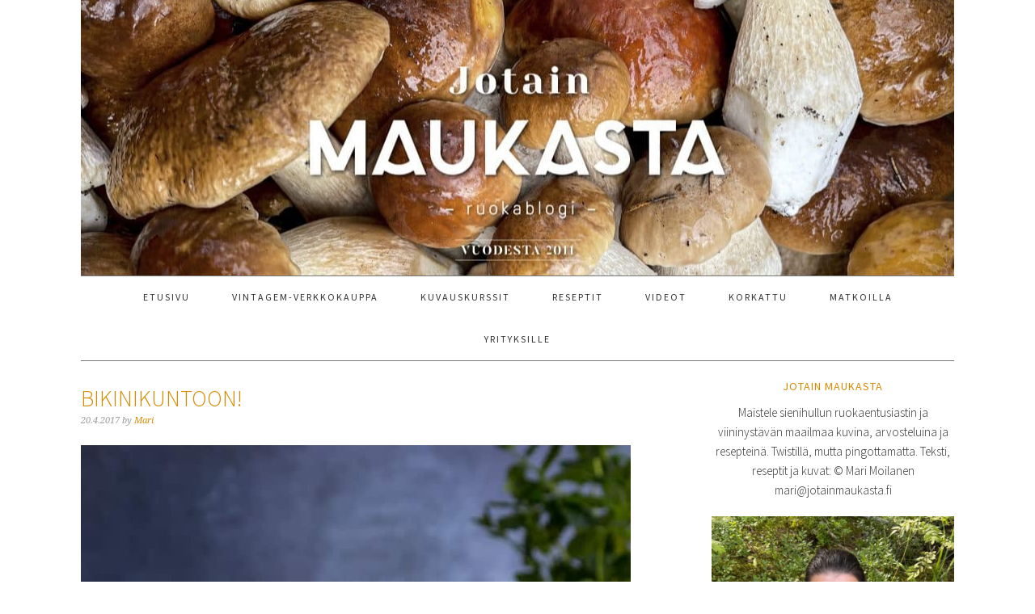

--- FILE ---
content_type: application/javascript; charset=UTF-8
request_url: https://steller.co/site/static/js/steller.js
body_size: 71140
content:
/*! For license information please see steller.af41938ec5bc621890d9.js.LICENSE.txt */
(()=>{var e={858:(e,t,n)=>{"use strict";const{createElement:r}=n(55384),a=n(2701),i=n(5858),o=n(27089),l=n(97212);var s=function(e,t,n){l.call(this,e,t,n),this.username=t.username,this.trackingRef={utm_source:"steller",utm_medium:"embed",utm_campaign:"badge"}};i(s,l),s.prototype.init=function(){return this.render(this.getViewModel()),this},s.prototype.getViewModel=function(){return{className:"stlr-embed-badge",username:this.username,profileUrl:this.baseUrl+"/"+this.username.toLowerCase(),trackingRef:this.trackingRef}},s.prototype.render=function(e){var t=r(o,e);return a.render(t,this.el),this},s.prototype.remove=function(){return a.unmountComponentAtNode(this.el),this.$el.remove(),this},e.exports=s},2210:(e,t,n)=>{"use strict";function r(e,t){if(!e.cover_image_files)return e.cover_bg;const n=e.cover_image_files["webp_".concat(t)];if(n)return n;return e.cover_image_files[t]||e.cover_image_files.original||e.cover_src}n.r(t),n.d(t,{default:()=>r})},2435:(e,t)=>{var n={};n.querySelectorAll="querySelectorAll"in window.document,n.bind=!!window.Function.prototype.bind,n.postMessage="postMessage"in window,e.exports=n},2701:(e,t,n)=>{"use strict";!function e(){if("undefined"!=typeof __REACT_DEVTOOLS_GLOBAL_HOOK__&&"function"==typeof __REACT_DEVTOOLS_GLOBAL_HOOK__.checkDCE)try{__REACT_DEVTOOLS_GLOBAL_HOOK__.checkDCE(e)}catch(e){console.error(e)}}(),e.exports=n(77275)},2811:(e,t,n)=>{"use strict";const r=n(36502),a=n(85318),i=r(n(73049)),o=r(n(42765)),l=r(n(75053)),s=r("div");e.exports=a({displayName:"StoryCardHeader",getDefaultProps:function(){return{enableMiniLogo:!1,enableGetStellerCTA:!1}},getAvatarProps:function(){return{avatarImageUrl:this.props.avatarImageUrl,avatarImageBg:this.props.avatarImageBg,username:this.props.username,profileUrl:this.props.profileUrl,enableGetStellerCTA:this.props.enableGetStellerCTA}},getLogoProps:function(){return{href:this.props.logoUrl,enableMiniLogo:this.props.enableMiniLogo}},getStellerBtnProps:function(){return{trackingRef:this.props.trackingRef}},render:function(){var e=this.getAvatarProps(),t=this.getLogoProps(),n=this.getStellerBtnProps(),r=this.props.enableGetStellerCTA;return s({className:"stlr-storycard-header".concat(r?" short":"")},i(e),r?l(n):o(t))}})},5858:(e,t)=>{"use strict";var n=Object.create?function(e,t){e.super_=t,e.prototype=Object.create(t.prototype,{constructor:{value:e,enumerable:!1,writable:!0,configurable:!0}})}:function(e,t){e.super_=t,r.prototype=t.prototype,e.prototype=new r,e.prototype.constructor=e};function r(){}e.exports=n},9508:e=>{"use strict";e.exports="data:image/svg+xml,%3Csvg%20xmlns%3D%22http%3A%2F%2Fwww.w3.org%2F2000%2Fsvg%22%20viewBox%3D%220%200%2014%2014%22%3E%3Cpath%20fill%3D%22%23999%22%20d%3D%22M7.47%202.4c-.22-.2-.6-.2-.8%200-.23.23-.23.6%200%20.8l2.02%202.03c.13.14.13.38%200%20.52-.15.14-.4.14-.53%200L5.6%203.2c-.22-.23-.58-.23-.8%200-.23.22-.23.58%200%20.8l2.56%202.55c.15.15.15.38%200%20.52l-.02.02c-.14.13-.37.13-.52%200L4.8%205.06c-.23-.22-.6-.22-.8%200-.24.22-.24.58%200%20.8L6%207.9c.16.14.16.37%200%20.5v.03c-.15.14-.38.14-.52%200l-1.5-1.48c-.22-.22-.58-.22-.8%200-.23.22-.23.58%200%20.8l4.44%204.42c1.2%201.2%203.4.92%204.58-.26%201.74-1.73%201.08-3.75%201.3-7.52-.02-.64-.78-.96-1.25-.56-.18.15-.27.37-.27.58-.02.15-.15%201.4-.25%202.25%200%200-.03-.03-.07-.07l-.23-.23c-.92-.9-3.58-3.56-3.96-3.94zm0-2.23c-.24-.23-.6-.23-.82%200-.22.22-.22.58%200%20.8l.52.52c.3%200%20.6.15.84.37L11.16%205c.03-.32.06-.56.07-.64%200-.14.02-.27.06-.4-1.02-1-3.46-3.43-3.82-3.8zm6.02%201.97c-.03-.64-.8-.96-1.27-.56-.18.15-.27.37-.27.58%200%200-.04.45-.1%201%20.25-.18.56-.28.88-.28.25%200%20.5.07.7.18.02-.3.03-.6.05-.92zm-12.62.2c-.2%200-.38.15-.38.36%200%20.2.17.38.38.38h.76c.2%200%20.38-.17.38-.38%200-.2-.17-.37-.38-.37zm4.7-1.4c-.2-.2-.58-.2-.8%200-.22.24-.22.6%200%20.82l.52.5c.17.03.34.07.5.15.1-.3.3-.54.54-.7zM1.95.12c-.15-.14-.4-.14-.54%200-.15.16-.15.4%200%20.55l.76.76c.15.15.4.15.54%200%20.15-.14.15-.38%200-.53z%22%2F%3E%3C%2Fsvg%3E"},10540:e=>{"use strict";e.exports=function(e){var t=document.createElement("style");return e.setAttributes(t,e.attributes),e.insert(t,e.options),t}},15419:(e,t)=>{"use strict";var n=Symbol.for("react.element"),r=Symbol.for("react.portal"),a=Symbol.for("react.fragment"),i=Symbol.for("react.strict_mode"),o=Symbol.for("react.profiler"),l=Symbol.for("react.provider"),s=Symbol.for("react.context"),u=Symbol.for("react.forward_ref"),c=Symbol.for("react.suspense"),d=Symbol.for("react.memo"),p=Symbol.for("react.lazy"),f=Symbol.iterator,m={isMounted:function(){return!1},enqueueForceUpdate:function(){},enqueueReplaceState:function(){},enqueueSetState:function(){}},h=Object.assign,g={};function b(e,t,n){this.props=e,this.context=t,this.refs=g,this.updater=n||m}function y(){}function v(e,t,n){this.props=e,this.context=t,this.refs=g,this.updater=n||m}b.prototype.isReactComponent={},b.prototype.setState=function(e,t){if("object"!=typeof e&&"function"!=typeof e&&null!=e)throw Error("setState(...): takes an object of state variables to update or a function which returns an object of state variables.");this.updater.enqueueSetState(this,e,t,"setState")},b.prototype.forceUpdate=function(e){this.updater.enqueueForceUpdate(this,e,"forceUpdate")},y.prototype=b.prototype;var M=v.prototype=new y;M.constructor=v,h(M,b.prototype),M.isPureReactComponent=!0;var w=Array.isArray,k=Object.prototype.hasOwnProperty,x={current:null},N={key:!0,ref:!0,__self:!0,__source:!0};function C(e,t,r){var a,i={},o=null,l=null;if(null!=t)for(a in void 0!==t.ref&&(l=t.ref),void 0!==t.key&&(o=""+t.key),t)k.call(t,a)&&!N.hasOwnProperty(a)&&(i[a]=t[a]);var s=arguments.length-2;if(1===s)i.children=r;else if(1<s){for(var u=Array(s),c=0;c<s;c++)u[c]=arguments[c+2];i.children=u}if(e&&e.defaultProps)for(a in s=e.defaultProps)void 0===i[a]&&(i[a]=s[a]);return{$$typeof:n,type:e,key:o,ref:l,props:i,_owner:x.current}}function S(e){return"object"==typeof e&&null!==e&&e.$$typeof===n}var E=/\/+/g;function D(e,t){return"object"==typeof e&&null!==e&&null!=e.key?function(e){var t={"=":"=0",":":"=2"};return"$"+e.replace(/[=:]/g,function(e){return t[e]})}(""+e.key):t.toString(36)}function z(e,t,a,i,o){var l=typeof e;"undefined"!==l&&"boolean"!==l||(e=null);var s=!1;if(null===e)s=!0;else switch(l){case"string":case"number":s=!0;break;case"object":switch(e.$$typeof){case n:case r:s=!0}}if(s)return o=o(s=e),e=""===i?"."+D(s,0):i,w(o)?(a="",null!=e&&(a=e.replace(E,"$&/")+"/"),z(o,t,a,"",function(e){return e})):null!=o&&(S(o)&&(o=function(e,t){return{$$typeof:n,type:e.type,key:t,ref:e.ref,props:e.props,_owner:e._owner}}(o,a+(!o.key||s&&s.key===o.key?"":(""+o.key).replace(E,"$&/")+"/")+e)),t.push(o)),1;if(s=0,i=""===i?".":i+":",w(e))for(var u=0;u<e.length;u++){var c=i+D(l=e[u],u);s+=z(l,t,a,c,o)}else if(c=function(e){return null===e||"object"!=typeof e?null:"function"==typeof(e=f&&e[f]||e["@@iterator"])?e:null}(e),"function"==typeof c)for(e=c.call(e),u=0;!(l=e.next()).done;)s+=z(l=l.value,t,a,c=i+D(l,u++),o);else if("object"===l)throw t=String(e),Error("Objects are not valid as a React child (found: "+("[object Object]"===t?"object with keys {"+Object.keys(e).join(", ")+"}":t)+"). If you meant to render a collection of children, use an array instead.");return s}function I(e,t,n){if(null==e)return e;var r=[],a=0;return z(e,r,"","",function(e){return t.call(n,e,a++)}),r}function T(e){if(-1===e._status){var t=e._result;(t=t()).then(function(t){0!==e._status&&-1!==e._status||(e._status=1,e._result=t)},function(t){0!==e._status&&-1!==e._status||(e._status=2,e._result=t)}),-1===e._status&&(e._status=0,e._result=t)}if(1===e._status)return e._result.default;throw e._result}var j={current:null},L={transition:null},O={ReactCurrentDispatcher:j,ReactCurrentBatchConfig:L,ReactCurrentOwner:x};function _(){throw Error("act(...) is not supported in production builds of React.")}t.Children={map:I,forEach:function(e,t,n){I(e,function(){t.apply(this,arguments)},n)},count:function(e){var t=0;return I(e,function(){t++}),t},toArray:function(e){return I(e,function(e){return e})||[]},only:function(e){if(!S(e))throw Error("React.Children.only expected to receive a single React element child.");return e}},t.Component=b,t.Fragment=a,t.Profiler=o,t.PureComponent=v,t.StrictMode=i,t.Suspense=c,t.__SECRET_INTERNALS_DO_NOT_USE_OR_YOU_WILL_BE_FIRED=O,t.act=_,t.cloneElement=function(e,t,r){if(null==e)throw Error("React.cloneElement(...): The argument must be a React element, but you passed "+e+".");var a=h({},e.props),i=e.key,o=e.ref,l=e._owner;if(null!=t){if(void 0!==t.ref&&(o=t.ref,l=x.current),void 0!==t.key&&(i=""+t.key),e.type&&e.type.defaultProps)var s=e.type.defaultProps;for(u in t)k.call(t,u)&&!N.hasOwnProperty(u)&&(a[u]=void 0===t[u]&&void 0!==s?s[u]:t[u])}var u=arguments.length-2;if(1===u)a.children=r;else if(1<u){s=Array(u);for(var c=0;c<u;c++)s[c]=arguments[c+2];a.children=s}return{$$typeof:n,type:e.type,key:i,ref:o,props:a,_owner:l}},t.createContext=function(e){return(e={$$typeof:s,_currentValue:e,_currentValue2:e,_threadCount:0,Provider:null,Consumer:null,_defaultValue:null,_globalName:null}).Provider={$$typeof:l,_context:e},e.Consumer=e},t.createElement=C,t.createFactory=function(e){var t=C.bind(null,e);return t.type=e,t},t.createRef=function(){return{current:null}},t.forwardRef=function(e){return{$$typeof:u,render:e}},t.isValidElement=S,t.lazy=function(e){return{$$typeof:p,_payload:{_status:-1,_result:e},_init:T}},t.memo=function(e,t){return{$$typeof:d,type:e,compare:void 0===t?null:t}},t.startTransition=function(e){var t=L.transition;L.transition={};try{e()}finally{L.transition=t}},t.unstable_act=_,t.useCallback=function(e,t){return j.current.useCallback(e,t)},t.useContext=function(e){return j.current.useContext(e)},t.useDebugValue=function(){},t.useDeferredValue=function(e){return j.current.useDeferredValue(e)},t.useEffect=function(e,t){return j.current.useEffect(e,t)},t.useId=function(){return j.current.useId()},t.useImperativeHandle=function(e,t,n){return j.current.useImperativeHandle(e,t,n)},t.useInsertionEffect=function(e,t){return j.current.useInsertionEffect(e,t)},t.useLayoutEffect=function(e,t){return j.current.useLayoutEffect(e,t)},t.useMemo=function(e,t){return j.current.useMemo(e,t)},t.useReducer=function(e,t,n){return j.current.useReducer(e,t,n)},t.useRef=function(e){return j.current.useRef(e)},t.useState=function(e){return j.current.useState(e)},t.useSyncExternalStore=function(e,t,n){return j.current.useSyncExternalStore(e,t,n)},t.useTransition=function(){return j.current.useTransition()},t.version="18.3.1"},16201:(e,t,n)=>{"use strict";const r=n(36502),a=n(85318),i=r(n(62580)),o=r("div"),l=r("h6"),s=r("a");e.exports=a({displayName:"StoryCardFooter",render:function(){var e=this.props;return o({className:"stlr-storycard-footer"},o({className:"stlr-storycard-footer-left"},l({className:"stlr-storycard-credits"},s({className:"stlr-storycard-credits-username",href:e.href,target:"_blank"},e.username))),o({className:"stlr-storycard-footer-right"},i({count:this.props.likes.count,isLiked:this.props.likes.current_user})))}})},18014:(e,t,n)=>{"use strict";const r=n(36502),a=n(42808),i=n(85318),o=r(n(73049)),l=r(n(42765)),s=r(n(28283)),u=r("div"),c=r("p"),d=r("a"),p=r("hr");e.exports=i({displayName:"Feed",mixins:[a],getStoryGridProps:function(){return{baseUrl:this.props.baseUrl,trackingRef:this.props.trackingRef,showLightbox:this.props.showLightbox,stories:this.props.stories}},getAvatarProps:function(){var e=this.props,t=this.props.collection?this.props.collection.user:this.props.user;return{username:t.username,profileUrl:this.getProfileUrl(e.baseUrl,t.username,e.trackingRef),avatarImageUrl:t.avatar_image_url,avatarImageBg:t.avatar_image_bg}},renderCollectionName:function(){var e=this.getCollectionUrl(this.props.baseUrl,this.props.collection.id,this.props.trackingRef);return d({className:"stlr-embed-feed-collection-name",href:e,target:"_blank"},this.props.collection.name)},renderHeader:function(){return!this.props.disableHeader&&u({className:"stlr-embed-feed-header"},u({className:"stlr-embed-feed-header-left"},o(this.getAvatarProps())),u({className:"stlr-embed-feed-header-right"},this.props.collection&&this.renderCollectionName()),p({className:"stlr-embed-feed-divider"}))},renderFooter:function(){return!this.props.disableFooter&&u({className:"stlr-embed-feed-footer"},p({className:"stlr-embed-feed-divider"}),c({className:"stlr-embed-feed-credit"},"made with"),l({href:this.addTrackingRef("https://steller.co",this.props.trackingRef)}))},render:function(){var e=this.getStoryGridProps();return u({className:"stlr-embed-feed-content"},this.renderHeader(),s(e),this.renderFooter())}})},20536:e=>{"use strict";var t=Object.getOwnPropertySymbols,n=Object.prototype.hasOwnProperty,r=Object.prototype.propertyIsEnumerable;e.exports=function(){try{if(!Object.assign)return!1;var e=new String("abc");if(e[5]="de","5"===Object.getOwnPropertyNames(e)[0])return!1;for(var t={},n=0;n<10;n++)t["_"+String.fromCharCode(n)]=n;if("0123456789"!==Object.getOwnPropertyNames(t).map(function(e){return t[e]}).join(""))return!1;var r={};return"abcdefghijklmnopqrst".split("").forEach(function(e){r[e]=e}),"abcdefghijklmnopqrst"===Object.keys(Object.assign({},r)).join("")}catch(e){return!1}}()?Object.assign:function(e,a){for(var i,o,l=function(e){if(null==e)throw new TypeError("Object.assign cannot be called with null or undefined");return Object(e)}(e),s=1;s<arguments.length;s++){for(var u in i=Object(arguments[s]))n.call(i,u)&&(l[u]=i[u]);if(t){o=t(i);for(var c=0;c<o.length;c++)r.call(i,o[c])&&(l[o[c]]=i[o[c]])}}return l}},23546:(e,t)=>{var n;!function(){"use strict";var r={}.hasOwnProperty;function a(){for(var e="",t=0;t<arguments.length;t++){var n=arguments[t];n&&(e=o(e,i(n)))}return e}function i(e){if("string"==typeof e||"number"==typeof e)return e;if("object"!=typeof e)return"";if(Array.isArray(e))return a.apply(null,e);if(e.toString!==Object.prototype.toString&&!e.toString.toString().includes("[native code]"))return e.toString();var t="";for(var n in e)r.call(e,n)&&e[n]&&(t=o(t,n));return t}function o(e,t){return t?e?e+" "+t:e+t:e}e.exports?(a.default=a,e.exports=a):void 0===(n=function(){return a}.apply(t,[]))||(e.exports=n)}()},23636:e=>{"use strict";e.exports="[data-uri]"},26597:(e,t,n)=>{"use strict";const{createElement:r}=n(55384),a=n(2701),i=n(5858),o=n(18014),l=n(97212);var s=function(e,t,n){l.call(this,e,t,n),this.version="1.0.0",this.userId=t.userId,this.collectionId=t.collectionId,this.disableHeader=!!t.disableHeader,this.disableFooter=!!t.disableFooter,this.preferredCount=this.toIntOrMax(t.count,this.MAX_COUNT),this.preferredColumns=this.toIntOrMax(t.columns,this.MAX_COLUMNS),this.trackingRef={utm_source:"steller",utm_medium:"embed",utm_campaign:"feed"},this.$el.addClass("stlr-embed-feed"),this.$el.addClass("stlr-"+this.preferredColumns+"-column"),this._shouldAllowFetching=!0,this.$win=this.$(this.$.win),this.resize=this.resize.bind(this)};i(s,l),s.prototype.MAX_COUNT=24,s.prototype.MAX_COLUMNS=4,s.prototype.init=function(){return this.setSize(),this.fetch(),this.listen(),this},s.prototype.listen=function(){return this.$win.bind("resize",this.resize),this},s.prototype.fetch=function(){var e=this.getUrl();return e&&this._shouldAllowFetching&&(this._shouldAllowFetching=!1,this.$.fetch(e,this.add.bind(this))),this},s.prototype.add=function(e,t){return e||!t?this.showTimeoutError():!t.error&&t.stories&&t.stories.data?(this.cursor=t.stories.cursor,this._shouldAllowFetching=!0,this.render(t),this):this.showNotFoundError()},s.prototype.render=function(e){var t=r(o,{user:e.user,collection:e.collection,stories:e.stories,baseUrl:this.baseUrl,trackingRef:this.trackingRef,disableHeader:this.disableHeader,disableFooter:this.disableFooter,showLightbox:this.showLightbox.bind(this)});return a.render(t,this.el),this},s.prototype.FALLBACK_COLUMNS=2,s.prototype.setSize=function(){return this.shouldUseFallbackSize()?(this.columns=this.FALLBACK_COLUMNS,this.count=this.getFallbackCount(this.preferredCount,this.preferredColumns),this.$el.addClass("stlr-"+this.FALLBACK_COLUMNS+"-column-forced")):(this.columns=this.preferredColumns,this.count=this.preferredCount),this},s.prototype.resize=function(){this.$el.removeClass("stlr-"+this.FALLBACK_COLUMNS+"-column-forced"),this.setSize()},s.prototype.shouldUseFallbackSize=function(){return!(this.preferredColumns<=this.FALLBACK_COLUMNS||this.isViewportSmall())&&this.preferredColumns>this.findSizeByWidth(this.getContainerWidth()).columns},s.prototype.getFallbackCount=function(e,t){return 1===Math.ceil(e/t)?e:(e/=4,(e=Math.round(e/this.FALLBACK_COLUMNS)*this.FALLBACK_COLUMNS)/this.FALLBACK_COLUMNS<2?2*this.FALLBACK_COLUMNS:e)},s.prototype.sizes=[{columns:4,min:500,max:1/0},{columns:3,min:375,max:499},{columns:2,min:250,max:374},{columns:1,min:0,max:249}],s.prototype.findSizeByWidth=function(e){var t,n;for(n=0;n<this.sizes.length;n+=1)if(e<=(t=this.sizes[n]).max&&e>=t.min)return t},s.prototype.showTimeoutError=function(){return this.$el.append("\x3c!-- STELLER had a problem - please try again later --\x3e"),this},s.prototype.showNotFoundError=function(){return this.$el.append("\x3c!-- STELLER could not find feed - please check your embed code --\x3e"),this},s.prototype.collectionUrl="{{baseUrl}}/collections/{{id}}/stories/embed/feed",s.prototype.userStoriesUrl="{{baseUrl}}/users/{{id}}/stories/embed/feed",s.prototype.getUrl=function(){var e,t="?v="+this.version;if((this.collectionId||this.userId)&&this.baseUrl)return e=this.collectionId?(e=this.collectionUrl.replace("{{baseUrl}}",this.baseUrl)).replace("{{id}}",this.collectionId):(e=this.userStoriesUrl.replace("{{baseUrl}}",this.baseUrl)).replace("{{id}}",this.userId),this.count&&(t+="&limit="+this.count),this.cursor&&this.cursor.after&&(t+="&after="+this.cursor.after),t?e+t:e},s.prototype.remove=function(){return a.unmountComponentAtNode(this.el),this.$win.unbind("resize",this.resize),this.$win=null,this.$el.remove(),this},e.exports=s},27089:(e,t,n)=>{"use strict";const r=n(36502),a=n(85318),i=n(42808),o=r("div"),l=r("a");e.exports=a({displayName:"Badge",mixins:[i],render:function(){var e=this.props;return o({className:e.className},l({className:"stlr-embed-badge-image",href:this.addTrackingRef(e.profileUrl,e.trackingRef),target:"_blank"}))}})},28283:(e,t,n)=>{"use strict";const r=n(36502),a=n(85318),i=r(n(71432)),o=r("div"),l=r("span"),s=r("p"),u=r("ul");e.exports=a({displayName:"StoriesGrid",render:function(){var e=this.props.stories.data.map(function(e){return i({tagName:"li",key:e.id,compactStory:e,baseUrl:this.props.baseUrl,profileUrl:this.props.baseUrl+"/"+e.user.username,showLightbox:this.props.showLightbox,trackingRef:this.props.trackingRef,enableOpenCTA:!1,feed:this.props.feed})},this);return e.length?u({className:"stlr-embed-feed-stories"},e):o({className:"stlr-embed-feed-stories"},o({className:"stlr-embed-feed-empty"},l({className:"stlr-glyph-book"}),s(null,"No Stories Yet")))}})},29899:(e,t,n)=>{"use strict";const r=n(36502),a=n(85318),i=n(33417),o=r("div"),l=r("button"),s=r("span");e.exports=a({displayName:"LikeButton",numFmt:new i,render:function(){var e=this.numFmt.abbreviate(this.props.likeCount),t="stlr-btn-like-wrap",n=this.props.isLiked?"stlr-is-liked":"";return this.props.likeCount<=0&&(t+=" is-hidden"),o({className:t},l({className:"stlr-btn-like-static "+n},s({className:"stlr-glyph-heart"},"clap")),s({className:"stlr-btn-like-count"},"".concat(e," clap").concat(1===this.props.likeCount?"":"s")))}})},30422:(e,t,n)=>{"use strict";var r={};n(95624),r.$=n(50527),r.has=n(2435),r.inherits=n(5858),r.BaseEmbed=n(97212),r.LightboxStory=n(96880),r.CompactStory=n(41100),r.Feed=n(26597),r.Badge=n(858),r.LatestStory=n(39465),r._activeEmbeds=[],r.init=function(){var e,t=r.$(".stlr-embed-container"),n=r.getBaseUrl();return r.$.win.__stlr?r.showMsg(r.msgs.multipleLoad):n&&r.isSupported()?(e=r.addStyles(),t.each(function(e){var t,a=r.$(e).data()||{};"compact"===a.type&&a.storyId?t=new r.CompactStory(e,a,n):"feed"===a.type&&(a.userId||a.collectionId)?t=new r.Feed(e,a,n):"badge"===a.type&&a.username?t=new r.Badge(e,a,n):"lateststory"===a.type&&a.userId?t=new r.LatestStory(e,a,n):r.showMsg(e,r.msgs.badConfig),t&&t.init(),t&&r._activeEmbeds.push(t)}),r._activeEmbeds.$css=e,void r.exposeAPI()):r.showMsg(r.msgs.unsupported)},r.exposeAPI=function(){r.$.win.__stlr={destroy:r.destroy,getActiveEmbeds:function(){return r._activeEmbeds}}},r.destroy=function(){for(var e;e=r._activeEmbeds.pop();)e.remove&&e.remove();r._activeEmbeds.$css&&r._activeEmbeds.$css.remove&&r._activeEmbeds.$css.remove(),r.$.win.__stlr=null},r.getBaseUrl=function(){var e,t=/\/js\/steller\.js$/gi,n=r.$("script"),a=r.$.doc.createElement("a");return n.each(function(n){if(t.test(n.src))return a.href=n.src,e="//"+a.host,!1}),e},r.isSupported=function(){var e=!0;return r.$.each(r.has,function(t){return e=t}),e},r.showMsg=function(e,t){1===arguments.length&&(t=e,e=r.$.doc),t=r.$.doc.createComment(t),e.appendChild(t)},r.msgs={multipleLoad:"it looks like you are loading steller.js more than once - please check you embed code",unsupported:"we're sorry, the current browser does not support STELLER",badConfig:"there was a problem loading STELLER - please check your embed code"},r.addStyles=function(){var e=r.$(r.$.doc.createElement("style")),t=r.styles.join("");return e.get(0).type="text/css",e.get(0).styleSheet?e.get(0).styleSheet.cssText=t:e.get(0).appendChild(r.$.doc.createTextNode(t)),r.$("head").append(e.get(0)),e},r.styles=['.stlr-btn-glyph,.stlr-btn-like-static,.stlr-btn-likemini-static,.stlr-btn-loadmore{outline:0!important;cursor:pointer!important;background-color:transparent!important}.stlr-avatar,.stlr-avatar-username,.stlr-btn-loadmore{white-space:nowrap!important}@-webkit-keyframes stlr-fx-spin{0%{-webkit-transform:rotate(0);transform:rotate(0)}100%{-webkit-transform:rotate(359deg);transform:rotate(359deg)}}@keyframes stlr-fx-spin{0%{-webkit-transform:rotate(0);transform:rotate(0)}100%{-webkit-transform:rotate(359deg);transform:rotate(359deg)}}.stlr-avatar,.stlr-avatar-image,.stlr-avatar-username,.stlr-avatar-username-link,.stlr-btn-getsteller,.stlr-btn-getsteller-wrap,.stlr-btn-glyph,.stlr-btn-like-count,.stlr-btn-like-static,.stlr-btn-like-wrap,.stlr-btn-likemini-count,.stlr-btn-likemini-static,.stlr-btn-likemini-wrap,.stlr-embed-badge,.stlr-embed-badge .stlr-embed-badge-image,.stlr-embed-container *,.stlr-embed-container :after,.stlr-embed-container :before,.stlr-embed-feed,.stlr-embed-feed-collection-name,.stlr-embed-feed-content,.stlr-embed-feed-credit,.stlr-embed-feed-divider,.stlr-embed-feed-empty,.stlr-embed-feed-footer,.stlr-embed-feed-header,.stlr-embed-feed-header-left,.stlr-embed-feed-header-right,.stlr-embed-feed-stories,.stlr-embed-latest-nostories,.stlr-embed-story-compact,.stlr-embed-story-player-lightbox,.stlr-embed-story-player-lightbox .stlr-embed-story-player-lightbox-iframe,.stlr-glyph,.stlr-glyph-book,.stlr-glyph-heart,.stlr-logo,.stlr-logo .stlr-glyph-mountainstar,.stlr-logo .stlr-logo-glyph,.stlr-logo .stlr-logo-link,.stlr-reset,.stlr-storycard,.stlr-storycard-cover,.stlr-storycard-cover-cta,.stlr-storycard-cover-image,.stlr-storycard-credits,.stlr-storycard-credits-username,.stlr-storycard-footer,.stlr-storycard-footer-extended,.stlr-storycard-footer-left,.stlr-storycard-footer-right,.stlr-storycard-header,.stlr-storycard-page-count{position:static!important;top:auto!important;left:auto!important;bottom:auto!important;right:auto!important;width:auto!important;min-width:0!important;max-width:none!important;height:auto!important;min-height:0!important;max-height:none!important;margin:0!important;padding:0!important;float:none!important;background:0 0!important;border:none!important;font-family:inherit!important;font-size:inherit!important;font-style:inherit!important;font-variant:normal!important;font-weight:inherit!important;text-transform:none!important;letter-spacing:normal!important;line-height:inherit!important;z-index:auto!important}.stlr-btn-like-count,.stlr-btn-loadmore{font-style:normal!important;font-size:1em!important}.stlr-btn-likemini-static,.stlr-btn-loadmore{font-family:sans-serif!important;font-weight:400!important}.stlr-has-spinner:before,.stlr-is-loading:before{content:""!important;position:absolute!important;width:3em!important;height:3em!important;top:50%!important;left:50%!important;margin-left:-1.5em!important;margin-top:-1.5em!important;border-top:.5em solid rgba(0,0,0,.8)!important;border-left:.5em solid rgba(0,0,0,.15)!important;border-bottom:.5em solid rgba(0,0,0,.15)!important;border-right:.5em solid rgba(0,0,0,.15)!important;border-radius:100%!important;-webkit-animation:.5s linear infinite stlr-fx-spin!important;-moz-animation:.5s linear infinite stlr-fx-spin!important;-ms-animation:stlr-fx-spin 0.5s linear infinite!important;-o-animation:.5s linear infinite stlr-fx-spin!important;animation:.5s linear infinite stlr-fx-spin!important}.stlr-bg-light .stlr-has-spinner:before,.stlr-bg-light .stlr-is-loading:before,.stlr-has-spinner.stlr-bg-light:before,.stlr-is-loading.stlr-bg-light:before{border-top:.5em solid rgba(255,255,255,.8)!important;border-left:.5em solid rgba(255,255,255,.15)!important;border-bottom:.5em solid rgba(255,255,255,.15)!important;border-right:.5em solid rgba(255,255,255,.15)!important}.stlr-glyph,.stlr-glyph-book,.stlr-glyph-heart{display:inline-block!important;width:2em!important;height:2em!important;background-repeat:no-repeat!important;background-size:contain!important;background-position:center!important;text-align:left!important;text-indent:-999em!important}.stlr-glyph-heart{background-image:url(data:image/svg+xml,%3Csvg%20xmlns%3D%22http%3A%2F%2Fwww.w3.org%2F2000%2Fsvg%22%20viewBox%3D%220%200%2014%2014%22%3E%3Cpath%20fill%3D%22%23999%22%20d%3D%22M7.47%202.4c-.22-.2-.6-.2-.8%200-.23.23-.23.6%200%20.8l2.02%202.03c.13.14.13.38%200%20.52-.15.14-.4.14-.53%200L5.6%203.2c-.22-.23-.58-.23-.8%200-.23.22-.23.58%200%20.8l2.56%202.55c.15.15.15.38%200%20.52l-.02.02c-.14.13-.37.13-.52%200L4.8%205.06c-.23-.22-.6-.22-.8%200-.24.22-.24.58%200%20.8L6%207.9c.16.14.16.37%200%20.5v.03c-.15.14-.38.14-.52%200l-1.5-1.48c-.22-.22-.58-.22-.8%200-.23.22-.23.58%200%20.8l4.44%204.42c1.2%201.2%203.4.92%204.58-.26%201.74-1.73%201.08-3.75%201.3-7.52-.02-.64-.78-.96-1.25-.56-.18.15-.27.37-.27.58-.02.15-.15%201.4-.25%202.25%200%200-.03-.03-.07-.07l-.23-.23c-.92-.9-3.58-3.56-3.96-3.94zm0-2.23c-.24-.23-.6-.23-.82%200-.22.22-.22.58%200%20.8l.52.52c.3%200%20.6.15.84.37L11.16%205c.03-.32.06-.56.07-.64%200-.14.02-.27.06-.4-1.02-1-3.46-3.43-3.82-3.8zm6.02%201.97c-.03-.64-.8-.96-1.27-.56-.18.15-.27.37-.27.58%200%200-.04.45-.1%201%20.25-.18.56-.28.88-.28.25%200%20.5.07.7.18.02-.3.03-.6.05-.92zm-12.62.2c-.2%200-.38.15-.38.36%200%20.2.17.38.38.38h.76c.2%200%20.38-.17.38-.38%200-.2-.17-.37-.38-.37zm4.7-1.4c-.2-.2-.58-.2-.8%200-.22.24-.22.6%200%20.82l.52.5c.17.03.34.07.5.15.1-.3.3-.54.54-.7zM1.95.12c-.15-.14-.4-.14-.54%200-.15.16-.15.4%200%20.55l.76.76c.15.15.4.15.54%200%20.15-.14.15-.38%200-.53z%22%2F%3E%3C%2Fsvg%3E)!important}.stlr-glyph-book{background-image:url(data:image/svg+xml,%3Csvg%20xmlns%3D%22http%3A%2F%2Fwww.w3.org%2F2000%2Fsvg%22%20viewBox%3D%220%200%2092%2076.4%22%3E%3Cg%3E%3Cpath%20d%3D%22M91.2%2C5.7C90.8%2C5.5%2C81%2C0%2C67.5%2C0c-7.6%2C0-14.7%2C1.8-21.4%2C5.2C39.5%2C1.7%2C32.3%2C0%2C24.7%2C0C11.3%2C0%2C1.5%2C5.5%2C1%2C5.7L0%2C6.3v70.1l3-1.9%20c7-4.4%2C14.3-6.6%2C21.5-6.6c12.2%2C0%2C20.2%2C6.4%2C20.3%2C6.5l1.2%2C1l1.2-1c0.1-0.1%2C8.2-6.5%2C20.3-6.5c7.2%2C0%2C14.4%2C2.2%2C21.5%2C6.6l3%2C1.9V6.2%20L91.2%2C5.7z%20M4.1%2C69.4V8.6c2.7-1.3%2C10.7-4.7%2C20.8-4.7c6.9%2C0%2C13.4%2C1.6%2C19.4%2C4.7v60.6C40.5%2C67%2C33.7%2C64%2C24.7%2C64%20C17.7%2C63.9%2C10.8%2C65.8%2C4.1%2C69.4z%20M88.3%2C69.4c-6.7-3.6-13.6-5.5-20.6-5.5c-9%2C0-15.8%2C3.1-19.6%2C5.2V8.6c2.7-1.4%2C5.5-2.5%2C8.4-3.3v32.2%20L68.2%2C32l11.6%2C5.5v-32c4%2C1.1%2C7%2C2.4%2C8.4%2C3.1L88.3%2C69.4L88.3%2C69.4z%22%2F%3E%3Crect%20x%3D%2213.5%22%20y%3D%2222.3%22%20width%3D%2222.7%22%20height%3D%223.9%22%2F%3E%3Crect%20x%3D%2213.5%22%20y%3D%2231.7%22%20width%3D%2222.7%22%20height%3D%223.9%22%2F%3E%3Crect%20x%3D%2213.5%22%20y%3D%2241.1%22%20width%3D%2222.7%22%20height%3D%223.9%22%2F%3E%3C%2Fg%3E%3C%2Fsvg%3E%0D%0A)!important}.stlr-btn-glyph,.stlr-btn-like-static,.stlr-btn-likemini-static{display:inline-block!important;border-color:transparent!important;border-radius:0!important;border-width:0!important;vertical-align:middle!important;text-decoration:none!important;-webkit-user-select:none!important;-moz-user-select:none!important;-ms-user-select:none!important;-o-user-select:none!important;user-select:none!important}.stlr-btn-glyph:active{box-shadow:none!important}.stlr-btn-loadmore{position:relative!important;display:block!important;margin-top:2%!important;margin-left:auto!important;margin-right:auto!important;padding:1.2em 1.75em!important;border:1px solid #505050!important;border-radius:0!important;line-height:100%!important;text-transform:uppercase!important;letter-spacing:.1em!important;overflow:visible!important}.stlr-btn-getsteller,.stlr-btn-getsteller-wrap,.stlr-logo,.stlr-logo .stlr-logo-link{display:inline-block!important}.stlr-btn-like-static,.stlr-btn-likemini-static{cursor:default!important;position:relative!important}.stlr-btn-loadmore:active,.stlr-btn-loadmore:hover{color:#fff!important;background-color:#505050!important}.stlr-btn-loadmore.stlr-is-disabled,.stlr-btn-loadmore[disabled]{border-color:#ccc!important;color:#ccc!important}.stlr-btn-loadmore.stlr-is-disabled:active,.stlr-btn-loadmore.stlr-is-disabled:hover,.stlr-btn-loadmore[disabled]:active,.stlr-btn-loadmore[disabled]:hover{background-color:transparent!important;color:#ccc!important}.stlr-btn-loadmore.stlr-is-loading{background:0 0!important;border-color:transparent!important;color:transparent!important}.stlr-btn-like-wrap,.stlr-btn-likemini-wrap{display:inline-block!important;color:#999!important;white-space:nowrap!important}.stlr-btn-like-static{top:-2px!important}.stlr-btn-like-static .stlr-glyph-heart{margin-right:.7em!important;font-size:.85em!important;vertical-align:middle!important}.stlr-btn-like-static.stlr-is-liked .stlr-glyph-heart,.stlr-btn-likemini-static.stlr-is-liked .stlr-glyph-heart{background-image:url(data:image/svg+xml,%3Csvg%20xmlns%3D%22http%3A%2F%2Fwww.w3.org%2F2000%2Fsvg%22%20viewBox%3D%220%200%2014%2014%22%3E%3Cpath%20fill%3D%22%2300e0a3%22%20d%3D%22M7.47%202.4c-.22-.2-.6-.2-.8%200-.23.23-.23.6%200%20.8l2.02%202.03c.13.14.13.38%200%20.52-.15.14-.4.14-.53%200L5.6%203.2c-.22-.23-.58-.23-.8%200-.23.22-.23.58%200%20.8l2.56%202.55c.15.15.15.38%200%20.52l-.02.02c-.14.13-.37.13-.52%200L4.8%205.06c-.23-.22-.6-.22-.8%200-.24.22-.24.58%200%20.8L6%207.9c.16.14.16.37%200%20.5v.03c-.15.14-.38.14-.52%200l-1.5-1.48c-.22-.22-.58-.22-.8%200-.23.22-.23.58%200%20.8l4.44%204.42c1.2%201.2%203.4.92%204.58-.26%201.74-1.73%201.08-3.75%201.3-7.52-.02-.64-.78-.96-1.25-.56-.18.15-.27.37-.27.58-.02.15-.15%201.4-.25%202.25%200%200-.03-.03-.07-.07l-.23-.23c-.92-.9-3.58-3.56-3.96-3.94zm0-2.23c-.24-.23-.6-.23-.82%200-.22.22-.22.58%200%20.8l.52.52c.3%200%20.6.15.84.37L11.16%205c.03-.32.06-.56.07-.64%200-.14.02-.27.06-.4-1.02-1-3.46-3.43-3.82-3.8zm6.02%201.97c-.03-.64-.8-.96-1.27-.56-.18.15-.27.37-.27.58%200%200-.04.45-.1%201%20.25-.18.56-.28.88-.28.25%200%20.5.07.7.18.02-.3.03-.6.05-.92zm-12.62.2c-.2%200-.38.15-.38.36%200%20.2.17.38.38.38h.76c.2%200%20.38-.17.38-.38%200-.2-.17-.37-.38-.37zm4.7-1.4c-.2-.2-.58-.2-.8%200-.22.24-.22.6%200%20.82l.52.5c.17.03.34.07.5.15.1-.3.3-.54.54-.7zM1.95.12c-.15-.14-.4-.14-.54%200-.15.16-.15.4%200%20.55l.76.76c.15.15.4.15.54%200%20.15-.14.15-.38%200-.53z%22%2F%3E%3C%2Fsvg%3E%0D%0A)!important}.stlr-btn-like-count{font-family:sans-serif!important}.stlr-btn-likemini-static{font-style:normal!important}.stlr-avatar-username,.stlr-storycard-cover-cta,.stlr-storycard-credits,.stlr-storycard-page-count{font-family:sans-serif!important;font-weight:lighter!important;font-style:normal!important}.stlr-btn-likemini-static .stlr-glyph-heart{font-size:.45em!important;vertical-align:middle!important}.stlr-btn-likemini-count{margin-right:.3em!important;font-family:sans-serif!important;font-style:normal!important;font-size:1em!important;line-height:1.25!important;vertical-align:middle!important}.stlr-btn-getsteller-wrap{width:40%!important;text-align:right!important;overflow:hidden!important;vertical-align:middle!important}.stlr-btn-getsteller{padding:.25em .5em!important;margin:1px!important;border:1px solid #148bc3!important;border-radius:2px!important;color:#148bc3!important;font-size:.9em!important;text-align:center!important;text-transform:uppercase!important;text-decoration:none!important;letter-spacing:.12em!important;line-height:1.5!important}.stlr-logo{vertical-align:middle!important;line-height:1!important}.stlr-logo .stlr-logo-link{line-height:0!important;position:relative!important;width:100%!important}.stlr-logo .stlr-logo-link:before{display:block!important;margin-top:32%!important;content:""!important}.stlr-logo.stlr-logo--mini .stlr-logo-link{display:inline-block!important;position:relative!important;width:40%!important}.stlr-logo.stlr-logo--mini .stlr-logo-link:before{display:block!important;margin-top:66.66666667%!important;content:""!important}.stlr-logo .stlr-glyph-mountainstar,.stlr-logo .stlr-logo-glyph{display:inline-block!important;position:absolute!important;top:0!important;left:0!important;bottom:0!important;right:0!important;background-repeat:no-repeat!important;background-size:100% 100%!important;background-position:center!important;text-align:left!important;text-indent:-999em!important;overflow:hidden!important}.stlr-avatar-image,.stlr-embed-badge .stlr-embed-badge-image{background-size:cover!important;vertical-align:middle!important}.stlr-logo .stlr-logo-glyph{background-image:url("[data-uri]")!important}.stlr-logo .stlr-glyph-mountainstar{background-image:url(data:image/svg+xml,%3Csvg%20xmlns%3D%22http%3A%2F%2Fwww.w3.org%2F2000%2Fsvg%22%20width%3D%2220%22%20height%3D%2234%22%3E%3Cpath%20d%3D%22M18.85%202.04l.18.12c.03.02%200%200-.32.5L14.4%209.85l-.12-.1c5.72%204%207.38%2012.18%203.7%2018.26-3.64%206.03-11.16%207.78-16.86%203.94l-.18-.12c-.03-.02%200%200%20.35-.57l4.3-7.1.12.08c-5.74-4-7.4-12.17-3.72-18.26C5.62-.05%2013.14-1.8%2018.85%202.04z%22%2F%3E%3C%2Fsvg%3E)!important}.stlr-avatar{display:inline-block!important;vertical-align:middle!important}.stlr-avatar-image{display:inline-block!important;width:2em!important;height:2em!important;border-radius:100%!important}.stlr-storycard,.stlr-storycard-cover,.stlr-storycard-cover-cta,.stlr-storycard-cover-image{width:100%!important;display:block!important}.stlr-avatar-username{display:inline-block!important;margin-left:.75em!important;font-size:1em!important;text-align:left!important;text-overflow:ellipsis!important;overflow:hidden!important;color:#148bc3!important;vertical-align:middle!important}.stlr-avatar-username-link{color:inherit!important;text-decoration:none!important}.stlr-storycard-cover{background:#f2f2f2!important;position:relative!important;text-decoration:none!important}.stlr-storycard-footer-extended,.stlr-storycard-header{background-color:#fff!important;white-space:nowrap!important}.stlr-storycard-cover:before{display:block!important;padding-bottom:177.5%!important;content:""!important}.stlr-storycard-cover-image{position:absolute!important;top:50%!important;left:0!important;border:none!important;border-top:1px solid #ccc!important;border-bottom:1px solid #ccc!important;-webkit-transform:translate(0,-50%)!important;-moz-transform:translate(0,-50%)!important;-ms-transform:translate(0,-50%)!important;-o-transform:translate(0,-50%)!important;transform:translate(0,-50%)!important}.stlr-storycard-cover-cta{position:absolute!important;bottom:-1px!important;left:0!important;padding:25% 1em 1em!important;color:#fff!important;font-size:1em!important;letter-spacing:.15em!important;text-transform:capitalize!important;text-align:center!important;background-repeat:repeat-x!important;background-image:-webkit-gradient(linear,0 0,0 100%,from(rgba(0,0,0,0)),to(rgba(0,0,0,.7)))!important;background-image:-webkit-linear-gradient(top,rgba(0,0,0,0),rgba(0,0,0,.7))!important;background-image:-moz-linear-gradient(top,rgba(0,0,0,0),rgba(0,0,0,.7))!important;background-image:linear-gradient(to bottom,rgba(0,0,0,0),rgba(0,0,0,.7))!important}.stlr-storycard-header{padding:.75em!important}.stlr-storycard-header.short .stlr-avatar{width:60%!important}.stlr-storycard-header .stlr-avatar{width:78%!important}.stlr-storycard-header .stlr-logo{width:22%!important;text-align:right!important}.stlr-storycard-header .stlr-avatar-username{width:85%!important}.stlr-storycard-header .stlr-logo .stlr-logo-glyph{font-size:.75em!important}.stlr-storycard-header .stlr-logo .stlr-glyph-mountainstar{font-size:.6em!important}.stlr-storycard-credits,.stlr-storycard-page-count{display:inline-block!important;width:100%!important;font-size:1em!important;text-overflow:ellipsis!important;white-space:nowrap!important;overflow:hidden!important}.stlr-embed-feed-header-left,.stlr-storycard-credits{text-align:left!important}.stlr-storycard-credits-username{color:#148bc3!important;text-decoration:none!important}.stlr-storycard-page-count{color:#999!important;text-align:right!important}.stlr-storycard-footer-left,.stlr-storycard-footer-right{display:inline-block!important;vertical-align:middle!important}.stlr-storycard-footer{padding-top:1%!important;line-height:1.1!important;overflow:hidden!important}.stlr-storycard-footer .stlr-storycard-footer-left{width:63%!important}.stlr-storycard-footer .stlr-storycard-footer-right{width:37%!important;text-align:right!important}.stlr-storycard-footer-extended{padding:1em 1em .8em!important;font-size:1em!important;line-height:1.1!important;overflow:hidden!important}.stlr-embed-feed-collection-name,.stlr-embed-feed-credit{padding:0!important;font-family:sans-serif!important;font-style:normal!important}.stlr-storycard-footer-extended .stlr-storycard-footer-left,.stlr-storycard-footer-extended .stlr-storycard-footer-right{display:inline-block!important;width:50%!important;vertical-align:middle!important;text-align:left!important}.stlr-embed-feed-header-right,.stlr-storycard-footer-extended .stlr-storycard-footer-right{text-align:right!important}.stlr-embed-feed[data-user-id] .stlr-storycard .stlr-storycard-credits,.stlr-storycard-footer .stlr-btn-like-wrap.is-hidden,.stlr-storycard-footer .stlr-btn-likemini-wrap.is-hidden,.stlr-storycard-footer-extended .stlr-btn-like-wrap.is-hidden,.stlr-storycard-footer-extended .stlr-btn-likemini-wrap.is-hidden{visibility:hidden!important}.stlr-embed-container{clear:both!important}.stlr-embed-container:before{position:absolute!important;top:-9999px!important;content:"device-widescreen"!important}.stlr-embed-container *,.stlr-embed-container :after,.stlr-embed-container :before{-webkit-box-sizing:border-box!important;-moz-box-sizing:border-box!important;box-sizing:border-box!important}.stlr-embed-container.stlr-embed-is-large,.stlr-embed-container.stlr-embed-is-medium,.stlr-embed-container.stlr-embed-is-small,.stlr-embed-is-large .stlr-embed-story-compact,.stlr-embed-is-medium .stlr-embed-story-compact,.stlr-embed-is-small .stlr-embed-story-compact{margin-left:auto!important;margin-right:auto!important;margin-bottom:1em!important}.stlr-embed-container.stlr-embed-is-large,.stlr-embed-is-large .stlr-embed-story-compact{max-width:520px!important;min-width:381px!important}.stlr-embed-container.stlr-embed-is-medium,.stlr-embed-is-medium .stlr-embed-story-compact{max-width:380px!important;min-width:261px!important}.stlr-embed-container.stlr-embed-is-small,.stlr-embed-is-small .stlr-embed-story-compact{max-width:260px!important;min-width:180px!important}.stlr-embed-container.stlr-embed-story-compact-large,.stlr-embed-container.stlr-embed-story-compact-medium,.stlr-embed-container.stlr-embed-story-compact-small{margin:0 auto!important}.stlr-embed-container.stlr-embed-story-compact-large{max-width:400px!important}.stlr-embed-container.stlr-embed-story-compact-medium{max-width:320px!important}.stlr-embed-container.stlr-embed-story-compact-small{max-width:210px!important}@media only screen and (max-device-width:40.5625em){.stlr-embed-container:before{content:"device-small"!important}}@media only screen and (min-device-width:40.625em) and (max-device-width:64em){.stlr-embed-container:before{content:"device-medium"!important}}.stlr-embed-story-player-lightbox,.stlr-embed-story-player-lightbox .stlr-embed-story-player-lightbox-iframe{position:fixed!important;top:0!important;left:0!important;bottom:0!important;right:0!important;width:100%!important;height:100%!important;background-color:rgba(0,0,0,.85)!important;z-index:9999999!important}.stlr-embed-story-player-lightbox .stlr-embed-story-player-lightbox-iframe{background-color:transparent!important;opacity:0!important;-webkit-transition:opacity 0 linear .15s!important;-moz-transition:opacity 0 linear .15s!important;-o-transition:opacity 0 linear .15s!important;transition:opacity 0 linear .15s!important}.stlr-embed-story-compact{position:relative!important;border:1px solid #ccc!important;border-radius:2px!important}.stlr-embed-feed-empty,.stlr-embed-latest-nostories{margin:10em 0!important;font-family:sans-serif!important;text-align:center!important}.stlr-embed-feed{font-size:12px!important;margin-left:auto!important;margin-right:auto!important;max-width:941.17647059px!important}.stlr-embed-feed .stlr-embed-feed-footer,.stlr-embed-feed .stlr-embed-feed-header{padding:3%!important}.stlr-embed-feed .stlr-embed-feed-header{padding-bottom:0!important}.stlr-embed-feed .stlr-embed-feed-footer{padding-top:0!important}.stlr-embed-feed .stlr-embed-feed-stories{padding:1.5%!important}.stlr-embed-feed .stlr-storycard{padding:1.54639175%!important;width:25%!important;float:left!important}.stlr-1-column .stlr-embed-feed-credit,.stlr-embed-feed .stlr-storycard .stlr-storycard-header{display:none!important}.stlr-embed-feed .stlr-storycard .stlr-storycard-cover img{border:none!important;border-radius:6px!important}.stlr-embed-feed-header .stlr-embed-feed-divider{margin:1em 0 0!important}.stlr-embed-feed-header-left,.stlr-embed-feed-header-right{display:inline-block!important;width:50%!important;vertical-align:middle!important}.stlr-embed-feed-footer{text-align:right!important;white-space:nowrap!important}.stlr-embed-feed-footer .stlr-embed-feed-divider{margin:0 0 1em!important}.stlr-embed-feed-footer .stlr-logo{width:96px!important;vertical-align:middle!important;line-height:1!important}.stlr-embed-feed-stories{position:relative!important;margin:0 auto!important;list-style:none!important;overflow:hidden!important}.stlr-embed-feed-divider{border:1px solid #eee!important}.stlr-embed-feed-credit{display:inline-block!important;margin:0 10px 0 0!important;font-size:11px!important;font-weight:400!important;vertical-align:-3px!important;line-height:.5!important}.stlr-embed-feed-collection-name{margin:0!important;color:#148bc3!important;font-weight:lighter!important;text-decoration:none!important;letter-spacing:1px!important;text-transform:uppercase!important;text-overflow:ellipsis!important;overflow:hidden!important;white-space:nowrap!important}.stlr-1-column{max-width:212.76595745px!important}.stlr-1-column .stlr-storycard{width:100%!important}.stlr-1-column .stlr-logo{width:100px!important}.stlr-2-column,.stlr-2-column-forced{max-width:439.56043956px!important}.stlr-2-column .stlr-storycard,.stlr-2-column-forced .stlr-storycard{width:50%!important}.stlr-3-column{max-width:681.81818182px!important}.stlr-3-column .stlr-storycard{width:33.33333333%!important}.stlr-4-column{max-width:941.17647059px!important}.stlr-4-column .stlr-storycard{width:25%!important}@media only screen and (max-width:37.5em){.stlr-embed-feed.stlr-3-column,.stlr-embed-feed.stlr-4-column{max-width:439.56043956px!important}.stlr-embed-feed.stlr-3-column .stlr-storycard,.stlr-embed-feed.stlr-4-column .stlr-storycard{width:50%!important}}.stlr-embed-badge{position:relative!important;height:75px!important;width:75px!important;background-color:#3f3b69!important;border-radius:100%!important}.stlr-embed-badge .stlr-embed-badge-image{display:inline-block!important;height:100%!important;width:100%!important;background-image:url("data:image/svg+xml,%3Csvg%20xmlns%3D%22http%3A%2F%2Fwww.w3.org%2F2000%2Fsvg%22%20width%3D%22100%22%20height%3D%22100%22%3E%3Cdefs%3E%3ClinearGradient%20id%3D%22a%22%20x1%3D%2239.021%25%22%20x2%3D%2260.897%25%22%20y1%3D%2214.446%25%22%20y2%3D%2285.38%25%22%3E%3Cstop%20stop-color%3D%22%2328EDD3%22%20offset%3D%220%25%22%2F%3E%3Cstop%20stop-color%3D%22%233489DF%22%20offset%3D%22100%25%22%2F%3E%3C%2FlinearGradient%3E%3C%2Fdefs%3E%3Cg%20fill%3D%22none%22%3E%3Cg%3E%3Cg%20transform%3D%22translate(-591%20-338)%20translate(591%20338)%22%3E%3Ccircle%20cx%3D%2250%22%20cy%3D%2250%22%20r%3D%2250%22%20fill%3D%22%23000%22%2F%3E%3Cg%20fill%3D%22url(%23a)%22%20transform%3D%22translate(33%2021)%22%3E%3Cpath%20d%3D%22M32.04%203.48l.3.2c.06.04%200-.02-.53.88l-7.35%2012.22-.2-.15c9.72%206.82%2012.54%2020.76%206.3%2031.14-6.2%2010.28-19%2013.26-28.7%206.7l-.3-.2c-.04-.03%200%20.03.6-.97l7.3-12.12.22.15C-.06%2034.5-2.88%2020.57%203.37%2010.2%209.57-.1%2022.34-3.08%2032.04%203.47z%22%2F%3E%3C%2Fg%3E%3C%2Fg%3E%3C%2Fg%3E%3C%2Fg%3E%3C%2Fsvg%3E")!important;border-radius:100%!important}.stlr-embed-is-large .stlr-embed-badge,.stlr-embed-is-medium .stlr-embed-badge,.stlr-embed-is-small .stlr-embed-badge,.stlr-embed-is-tiny .stlr-embed-badge{margin-left:auto!important;margin-right:auto!important}.stlr-embed-is-large .stlr-embed-badge{height:100px!important;width:100px!important}.stlr-embed-is-medium .stlr-embed-badge{height:75px!important;width:75px!important}.stlr-embed-is-small .stlr-embed-badge{height:50px!important;width:50px!important}.stlr-embed-is-tiny .stlr-embed-badge{height:25px!important;width:25px!important}'],r.$.win.mocha&&r.$.win.__karma__?(r.__health=function(){return!0},e.exports=r):r.$.onDomReady(r.init)},33417:e=>{"use strict";var t=function(e){e=e||{},this.minThreshold=e.minThreshold||1e4,this.suffixes=e.suffixes||this.suffixes};t.prototype.minThreshold=1e4,t.prototype.suffixes=["k","m","b","t"],t.prototype.abbreviate=function(e,t){var n,r=this.suffixes.length-1;if("string"==typeof e)return e;if("number"!=typeof e)return"";if(void 0===t&&(t=1),e<this.minThreshold)return this._addCommas(e);for(t=Math.pow(10,t);r>=0;){if((n=Math.pow(10,3*(r+1)))<=e){1e3===(e=Math.round(e*t/n)/t)&&r<this.suffixes.length-1&&(e=1,r+=1),e+=this.suffixes[r];break}r-=1}return e.toString()},t.prototype._addCommas=function(e){var t=e.toString();return t.length<4?t:(t=(t=t.toString().split("").reverse()).map(function(e,t){return t>0&&t%3==0?e+",":e})).reverse().join("")},e.exports=t},36502:(e,t,n)=>{const{createElement:r}=n(55384);e.exports=function(e){return r.bind(null,e)}},39465:(e,t,n)=>{"use strict";var r=n(5858),a=n(41100),i=function(e,t,n){a.call(this,e,t,n),this.userId=t.userId,this.storyId=null,this.src=this.getSrc(),this.trackingRef={utm_source:"steller",utm_medium:"embed",utm_campaign:"lateststory"}};r(i,a),i.prototype.url="{{baseUrl}}/users/{{userId}}/stories/embed/latest",i.prototype.add=function(e,t){return this.storyId=this.getStoryIdFromResponse(t),this.storyId||e?a.prototype.add.call(this,e,t):this.showNoStoriesError()},i.prototype.getSrc=function(){if(this.userId&&this.baseUrl)return this.url.replace("{{baseUrl}}",this.baseUrl).replace("{{userId}}",this.userId)+this.getParams()},i.prototype.getStoryIdFromResponse=function(e){if(e&&e.story&&e.story.id)return e.story.id},i.prototype.showNoStoriesError=function(){var e=['<div class="stlr-embed-latest-nostories">','<span class="stlr-glyph-book"></span>',"<p>No Stories Yet</p>","</div>"].join("");return this.$el.html(e),this},i.prototype.showError=function(){return this.$el.append("\x3c!-- STELLER could not find user - please check your embed code --\x3e"),this},e.exports=i},39793:(e,t,n)=>{"use strict";const r=n(36502),a=n(85318),i=r("a"),o=r("p"),l=r("img");e.exports=a({displayName:"StoryCardCover",getDefaultProps:function(){return{enableOpenCTA:!1}},getCoverProps:function(){return{onClick:this.props.onClick,href:this.props.href,target:"_blank",className:"stlr-storycard-cover",style:{backgroundColor:this.props.isLoaded?null:this.props.backgroundColor+" !important"},"data-story-id":this.props.storyId}},getCoverImageProps:function(){return{src:this.props.src,onLoad:this.props.setLoaded,className:"stlr-storycard-cover-image"}},render:function(){return i(this.getCoverProps(),l(this.getCoverImageProps()),this.props.enableOpenCTA&&o({className:"stlr-storycard-cover-cta"},"Click To Open"))}})},41100:(e,t,n)=>{"use strict";const{createElement:r}=n(55384),a=n(2701),i=n(5858),o=n(71432),l=n(97212);var s=function(e,t,n){l.call(this,e,t,n),this.storyId=t.storyId,this.enablePinit=!!t.pnit,this.pinitDescription=t.pnit_desc||"",this.pinitUrl=t.pnit_url,this.trackingRef={utm_source:"steller",utm_medium:"embed",utm_campaign:"compact"},this.src=this.getSrc()};i(s,l),s.prototype.BASE_WIDTH=320,s.prototype.BASE_HEIGHT=480,s.prototype.MAX_FONT_SIZE=16,s.prototype.url="{{baseUrl}}/stories/{{id}}/embed/compact",s.prototype.init=function(){return this.src&&this.$.fetch(this.src,this.add.bind(this)),this},s.prototype.add=function(e,t){var n,r;return e||!t||t.error?this.showError():(n=(n=this.findSize(this.$.getClassNames(this.el),this.getContainerWidth()))||this.sizes[0],r=this.getViewModel(t.story,t.share,n),this.$el.addClass(n.className),this.$el.get(0).style.fontSize=this.getFontSize(this.getWidth())+"px",this.render(r),this)},s.prototype.getViewModel=function(e,t,n){var r="small"===n.name;return{className:"stlr-embed-story-compact",baseUrl:this.baseUrl,profileUrl:this.baseUrl+"/"+e.user.username,sizeName:n.name,trackingRef:this.trackingRef,enablePinit:this.enablePinit,enableOpenCTA:!0,enableExtendedFooter:!0,enableGetStellerCTA:!r&&this.isIPhone(),showLightbox:this.showLightbox.bind(this),compactStory:e,shareLinks:t}},s.prototype.render=function(e){var t=r(o,e);return a.render(t,this.el),this},s.prototype.sizes=[{name:"large",min:381,max:520,className:"stlr-embed-is-large"},{name:"medium",min:261,max:380,className:"stlr-embed-is-medium"},{name:"small",min:0,max:260,className:"stlr-embed-is-small"}],s.prototype.findSize=function(e,t){var n=this.findSizeByActiveClassNames(e);return!n||n.min>t?this.findSizeByWidth(t):n},s.prototype.findSizeByWidth=function(e){var t,n;for(n=0;n<this.sizes.length;n+=1)if(e<=(t=this.sizes[n]).max&&e>=t.min)return t},s.prototype.findSizeByActiveClassNames=function(e){return this.sizes.filter(function(t){return-1!==e.indexOf(t.className)})[0]},s.prototype.getFontSize=function(e){var t;return!e||e<this.BASE_WIDTH?12:(t=e/this.BASE_WIDTH*12)>this.MAX_FONT_SIZE?this.MAX_FONT_SIZE:t},s.prototype.showError=function(){return this.$el.append("\x3c!-- STELLER could not find story - please check your embed code --\x3e"),this},s.prototype.getSrc=function(){if(this.storyId&&this.baseUrl)return this.url.replace("{{baseUrl}}",this.baseUrl).replace("{{id}}",this.storyId)+this.getParams()},s.prototype.getParams=function(e){var t="";return this.enablePinit&&(t+="?pnit=1",this.pinitDescription&&(t+="&pnit_desc="+this.$.win.encodeURIComponent(this.pinitDescription)),this.pinitUrl&&(t+="&pnit_url="+this.$.win.encodeURIComponent(this.pinitUrl))),t?t+(e?"&"+e:""):e?"?"+e:""},s.prototype.remove=function(){return a.unmountComponentAtNode(this.el),this.$el.remove(),this},e.exports=s},41113:e=>{"use strict";e.exports=function(e,t){if(t.styleSheet)t.styleSheet.cssText=e;else{for(;t.firstChild;)t.removeChild(t.firstChild);t.appendChild(document.createTextNode(e))}}},42397:(e,t,n)=>{const{useRef:r,useEffect:a}=n(55384),i=n(36502)("a");e.exports=e=>{let{href:t,avatarImageUrl:n,avatarImageBg:o}=e;const l=r(null);return a(()=>{const{style:e}=l.current;e.setProperty("background-image","url(".concat(n,")"),"important"),e.setProperty("background-color",o,"important")},[]),i({className:"stlr-avatar-image",href:t,target:"_blank",ref:l})}},42765:(e,t,n)=>{"use strict";const r=n(23546),a=n(36502),i=n(85318),o=a("h2"),l=a("span"),s=a("a");e.exports=i({displayName:"Logo",getDefaultProps:function(){return{href:"https://steller.co",enableMiniLogo:!1}},getProps:function(){var e=this.props.enableMiniLogo;return{href:this.props.href,className:r("stlr-logo",{"stlr-logo--mini":e}),glyphClassName:e?"stlr-glyph-mountainstar":"stlr-logo-glyph"}},render:function(){var e=this.getProps();return o({className:e.className},s({className:"stlr-logo-link",href:e.href,target:"_blank"},l({className:e.glyphClassName,title:"Steller"})))}})},42808:(e,t)=>{"use strict";var n=/\?/,r={};function a(e,t){return n.test(e)?e+"&"+t:e+"?"+t}r.addTrackingRef=function(e,t){return"string"==typeof t?a(e,t):"object"==typeof t&&!Array.isArray(t)&&t?a(e,new URLSearchParams(t).toString()):e},r.getProfileUrl=function(e,t,n){var r=e+"/"+t.toLowerCase();return n?this.addTrackingRef(r,n):r},r.getCollectionUrl=function(e,t,n){var r=e+"/collections/"+t;return n?this.addTrackingRef(r,n):r},e.exports=r},46930:(e,t,n)=>{"use strict";e.exports=n(83131)},50527:(e,t,n)=>{"use strict";var r,a,i=n(80429),o=function(e,t){return new o.fn.init(e,t)};o.fn=o.prototype={constructor:o},o.win=window,o.doc=window.document,o.noop=function(){},o.onDomReady=i,o.type=function(e){return Object.prototype.toString.call(e).match(/^\[object\s(\w*)\]$/)[1]},o.isNumber=function(e){return"Number"===o.type(e)},o.isPositiveNumber=function(e){return o.isNumber(e)&&e>0},o.isArray=function(e){return"Array"===o.type(e)},o.isArrayLike=function(e){var t,n=o.type(e);return"Array"===n||"Arguments"===n||("Object"===n||"NodeList"===n)&&(t=e.length-1,0===e.length||o.isPositiveNumber(e.length)&&t in e)},o.toArray=function(e){return Array.prototype.slice.call(e)},o.toDashCase=function(e){return e.replace(/([A-Z])/g,function(e){return"-"+e.toLowerCase()})},o.toCamelCase=function(e){return e.replace(/-(\w)/g,function(e,t){return t.toUpperCase()})},o.convertStringBool=function(e){return"true"===e||"false"!==e&&e},o.each=function(e,t,n){var r,a,i;if(o.isArrayLike(e))for(r=0,a=e.length;r<a&&(i=e[r],!1!==t.call(n||i,i,r,e));r+=1);else for(r in e)if(i=e[r],!1===t.call(n||i,i,r,e))break},o.merge=function(e,t){for(var n=e.length,r=0,a=t.length||0;r<a;r+=1)e[n]=t[r],n+=1;return e.length=n,e},o._whiteSpacePattern=/\s+/,o.getClassNames=function(e){var t=e.className.replace(/(^\s+)|(\s+$)/g,"").split(o._whiteSpacePattern);return""===t[0]&&t.shift(),t},o.parseHTML=function(e){var t=o.doc.createElement("div");return t.innerHTML=e,t.childNodes},o._matcherFn=o.win.Element.prototype.matches||o.win.Element.prototype.webkitMatchesSelector||o.win.Element.prototype.mozMatchesSelector||o.win.Element.prototype.msMatchesSelector||o.win.Element.prototype.oMatchesSelector,o.matches=function(e,t){var n;if(o._matcherFn)return o._matcherFn.call(t,e);for(var r=0,a=(n=o.toArray(o(e,t.parentNode))).length;r<a;r+=1)if(n[r]===t)return!0;return!1},o.closest=function(e,t,n,r){e=n?e:e.parentNode,r=r||o.doc;do{if(o.matches(t,e))return e;if(e===r)return}while((e=e.parentNode)&&e!==o.doc)},o.indexOf=function(e,t){if(e.indexOf)return e.indexOf(t);for(var n=0,r=e.length;n<r;n+=1)if(e[n]===t)return n;return-1},o.contains=function(e,t){return o.indexOf(e,t)>-1},o.fetch=function(e,t,n){var r,a,i,l,s,u,c,d=o.doc,p=o.win,f="__mbo",m=d.getElementsByTagName("script")[0]||d.head,h=d.createElement("script");"function"==typeof t&&(n=t,t={}),r=(t=t||{}).param||"callback",a=t.timeout?t.timeout:7e3,c=o.fetch._count+=1,i=function(){h.parentNode.removeChild(h),p[f+c]=o.noop},l=function(){i(),n&&n(new Error("Timeout"))},s=function(e){u&&p.clearTimeout(u),i(),n&&n(null,e)},u=p.setTimeout(l,a),p[f+c]=s,e=(e+=(o.contains(e,"?")?"&":"?")+r+"="+(f+c)).replace("?&","?"),h.src=e,m.parentNode.insertBefore(h,m)},o.fetch._count=0,o.fn.init=function(e,t){return this.selector=e,this.scope=t||o.doc,this.length=0,e?e.nodeType||e.window===o.win?(this[0]=e,this.scope=this[0],this.length=1,this):"<"===e[0]&&">"===e[e.length-1]?(o.merge(this,o.parseHTML(e)),this.selector=null,this.scope=this[0],this):this.find(e,t):this},o.fn.init.prototype=o.fn,o.fn.find=function(e,t){var n=this.constructor(),r=(t||this.scope).querySelectorAll(e);return n.selector=e,n.scope=r[0],o.merge(n,r)},o.fn.get=function(e){return o.isNumber(e)?e<0?this[e+this.length]:this[e]:o.merge([],this)},o.fn.eq=function(e){return o.isNumber(e)?this.constructor(e<0?this[e+this.length]:this[e]):this.constructor()},o.fn.each=function(e,t){return o.each(this,e,t),this},o.fn.closest=function(e,t){var n=o.closest(this.get(0),e,t);return this.constructor(n)},o.fn.html=function(e){return 1===arguments.length?this.each(function(t){t.innerHTML=e}):this.get(0)?this.get(0).innerHTML:this.get(0)},o.fn.append=function(e){var t;if("String"===o.type(e)){for(t=document.createDocumentFragment(),e=o.parseHTML(e);e.length;)t.appendChild(e[0]);e=t}return this.get(0).appendChild(e),this},o.fn.empty=function(){return this.each(function(e){e.innerHTML=null})},o.fn.remove=function(){return this.each(function(e){e&&e.parentNode&&e.parentNode.removeChild(e)})},o.fn.addClass=function(e){var t;return this.each(function(n){n.classList?n.classList.add(e):(t=o.getClassNames(n),o.contains(t,e)||t.push(e),n.className=t.join(" "))})},o.fn.removeClass=function(e){var t,n;return this.each(function(r){r.classList?r.classList.remove(e):(t=o.getClassNames(r),(n=o.indexOf(t,e))>-1&&t.splice(n,1),r.className=t.join(" "))})},o.fn.hasClass=function(e){var t=!1;return this.each(function(n){return!(t=n.classList?n.classList.contains(e):o.contains(o.getClassNames(n),e))}),t},o.fn.toggleClass=function(e){return this.each(function(t,n){t.classList?t.classList.toggle(e):this.hasClass.call(this.eq(n),e)?this.removeClass.call(this.eq(n),e):this.addClass.call(this.eq(n),e)},this)},o.fn.data=(o.doc.documentElement.dataset?(r=function(e,t){this.get(0).dataset[e]=t},a=function(e){var t,n=this.get(0);return e?o.convertStringBool(n.dataset[e]):(t={},o.each(n.dataset,function(e,n){t[n]=o.convertStringBool(e)}),t)}):(r=function(e,t){this.get(0).setAttribute("data-"+o.toDashCase(e),t)},a=function(e){var t,n,r=this.get(0);return e?o.convertStringBool(r.getAttribute("data-"+o.toDashCase(e))):(n={},o.each(r.attributes,function(e){e.name&&0===e.name.indexOf("data-")&&(t=o.toCamelCase(e.name.replace("data-","")),n[t]=o.convertStringBool(e.value))}),n)}),function(e,t){return 2===arguments.length?(r.call(this,e,t),this):a.call(this,e)}),o.fn._bindMethod=o.win.addEventListener?"addEventListener":"attachEvent",o.fn._unbindMethod=o.win.removeEventListener?"removeEventListener":"detachEvent",o.fn._eventPrefix="addEventListener"===o.fn._bindMethod?"":"on",o.fn.bind=function(e,t,n){var r=this._eventPrefix+e;return this.length&&e?this.each(function(e){e[this._bindMethod].call(e,r,t,n||!1)},this):this},o.fn.unbind=function(e,t,n){var r=this._eventPrefix+e;return this.length&&e?this.each(function(e){e[this._unbindMethod].call(e,r,t,n||!1)},this):this},o.fn.on=function(e,t,n,r){var a=this.get(0),i=function(e){var i=e.target||e.srcElement;e.delegateTarget=o.closest(i,t,!0,a),e.delegateTarget&&n.call(r||a,e)};return n._callback=i,this.bind(e,i,!1)},o.fn.off=function(e,t){return this.unbind(e,t._callback?t._callback:t,!1)},e.exports=o},50861:e=>{"use strict";e.exports="data:image/svg+xml,%3Csvg%20xmlns%3D%22http%3A%2F%2Fwww.w3.org%2F2000%2Fsvg%22%20viewBox%3D%220%200%2014%2014%22%3E%3Cpath%20fill%3D%22%2300e0a3%22%20d%3D%22M7.47%202.4c-.22-.2-.6-.2-.8%200-.23.23-.23.6%200%20.8l2.02%202.03c.13.14.13.38%200%20.52-.15.14-.4.14-.53%200L5.6%203.2c-.22-.23-.58-.23-.8%200-.23.22-.23.58%200%20.8l2.56%202.55c.15.15.15.38%200%20.52l-.02.02c-.14.13-.37.13-.52%200L4.8%205.06c-.23-.22-.6-.22-.8%200-.24.22-.24.58%200%20.8L6%207.9c.16.14.16.37%200%20.5v.03c-.15.14-.38.14-.52%200l-1.5-1.48c-.22-.22-.58-.22-.8%200-.23.22-.23.58%200%20.8l4.44%204.42c1.2%201.2%203.4.92%204.58-.26%201.74-1.73%201.08-3.75%201.3-7.52-.02-.64-.78-.96-1.25-.56-.18.15-.27.37-.27.58-.02.15-.15%201.4-.25%202.25%200%200-.03-.03-.07-.07l-.23-.23c-.92-.9-3.58-3.56-3.96-3.94zm0-2.23c-.24-.23-.6-.23-.82%200-.22.22-.22.58%200%20.8l.52.52c.3%200%20.6.15.84.37L11.16%205c.03-.32.06-.56.07-.64%200-.14.02-.27.06-.4-1.02-1-3.46-3.43-3.82-3.8zm6.02%201.97c-.03-.64-.8-.96-1.27-.56-.18.15-.27.37-.27.58%200%200-.04.45-.1%201%20.25-.18.56-.28.88-.28.25%200%20.5.07.7.18.02-.3.03-.6.05-.92zm-12.62.2c-.2%200-.38.15-.38.36%200%20.2.17.38.38.38h.76c.2%200%20.38-.17.38-.38%200-.2-.17-.37-.38-.37zm4.7-1.4c-.2-.2-.58-.2-.8%200-.22.24-.22.6%200%20.82l.52.5c.17.03.34.07.5.15.1-.3.3-.54.54-.7zM1.95.12c-.15-.14-.4-.14-.54%200-.15.16-.15.4%200%20.55l.76.76c.15.15.4.15.54%200%20.15-.14.15-.38%200-.53z%22%2F%3E%3C%2Fsvg%3E%0D%0A"},51303:(e,t,n)=>{"use strict";n.r(t),n.d(t,{CommentAttachmentTypes:()=>r,StoryCoverFiles:()=>a});let r=function(e){return e.Image="IMAGE",e.Story="STORY",e.Video="VIDEO",e.Giphy="GIPHY",e}({}),a=function(e){return e.w160="w160",e.w300="w300",e.w320="w320",e.w640="w640",e}({})},55056:(e,t,n)=>{"use strict";e.exports=function(e){var t=n.nc;t&&e.setAttribute("nonce",t)}},55384:(e,t,n)=>{"use strict";e.exports=n(15419)},59408:(e,t,n)=>{"use strict";const r=n(36502),a=n(85318),i=r("h2"),o=r("a");e.exports=a({displayName:"AvatarUsername",getProps:function(){return{href:this.props.href,target:"_blank",className:"stlr-avatar-username-link"}},render:function(){var e=this.getProps();return i({className:"stlr-avatar-username"},o(e,this.props.username))}})},59524:(e,t,n)=>{"use strict";const r=n(36502),a=n(85318),i=r(n(29899)),o=r("div"),l=r("p");e.exports=a({displayName:"StoryCardFooterExtended",render:function(){var e=this.props;return o({className:"stlr-storycard-footer-extended"},o({className:"stlr-storycard-footer-left"},i({likeCount:this.props.likes.count,isLiked:this.props.likes.current_user})),o({className:"stlr-storycard-footer-right"},l({className:"stlr-storycard-page-count"},"".concat(e.pageCount," Page").concat(e.pageCount>1?"s":""))))}})},62580:(e,t,n)=>{"use strict";const r=n(36502),a=n(85318),i=n(33417),o=r("div"),l=r("button"),s=r("span");e.exports=a({displayName:"LikeStaticMini",numFmt:new i,render:function(){var e="stlr-btn-likemini-wrap",t=this.props.isLiked?"stlr-is-liked":"";return this.props.count<=0&&(e+=" is-hidden"),o({className:e},s({className:"stlr-btn-likemini-count"},this.numFmt.abbreviate(this.props.count)),l({className:"stlr-btn-likemini-static "+t},s({className:"stlr-glyph-heart"},"likes")))}})},65565:e=>{"use strict";e.exports=function(e){return e[1]}},71432:(e,t,n)=>{"use strict";const r=n(23546),{StoryCoverFiles:a}=n(51303),i=n(36502),o=n(85318),l=n(42808),s=i(n(39793)),u=i(n(2811)),c=i(n(59524)),d=i(n(16201)),{default:p}=n(2210);e.exports=o({displayName:"StoryCard",mixins:[l],getDefaultProps:function(){return{tagName:"div",enablePinit:!1,enableOpenCTA:!1,enableExtendedFooter:!1,shareLinks:{}}},getInitialState:function(){return{isLoaded:!1}},setLoaded:function(){this.setState({isLoaded:!0})},handleStoryOpen:function(e){this.props.showLightbox(this.props.compactStory,e)},getContainerProps:function(){return{className:r("stlr-storycard",{"steller-is-loading":!this.state.isLoaded},this.props.className)}},getCoverProps:function(){var e=this.props.compactStory;return{storyId:e.id,backgroundColor:e.cover_bg,isLoaded:this.state.isLoaded,setLoaded:this.setLoaded,onClick:this.handleStoryOpen,href:this.addTrackingRef(e.share_url,this.props.trackingRef),src:p(e,a.w320),enableOpenCTA:this.props.enableOpenCTA}},getHeaderProps:function(){var e=this.props.compactStory.user,t=this.addTrackingRef(this.props.profileUrl,this.props.trackingRef),n=this.addTrackingRef("https://steller.co",this.props.trackingRef);return{username:e.username,profileUrl:t,logoUrl:n,avatarImageUrl:e.avatar_image_url,avatarImageBg:e.avatar_image_bg,trackingRef:this.props.trackingRef,enableMiniLogo:"small"===this.props.sizeName,enableGetStellerCTA:this.props.enableGetStellerCTA}},getFooterProps:function(){var e=this.props.compactStory;return{href:this.addTrackingRef(this.props.profileUrl,this.props.trackingRef),username:e.user.username,pageCount:e.page_count,likes:e.likes}},render:function(){var e=i(this.props.tagName),t=this.getFooterProps();return e(this.getContainerProps(),u(this.getHeaderProps()),s(this.getCoverProps()),this.props.enableExtendedFooter?c(t):d(t))}})},73049:(e,t,n)=>{"use strict";const r=n(36502),a=n(85318),i=r(n(42397)),o=r(n(59408)),l=r("div");e.exports=a({displayName:"Avatar",render:function(){var e=this.props;return l({className:"stlr-avatar"},i({href:e.profileUrl,username:e.username,avatarImageUrl:e.avatarImageUrl,avatarImageBg:e.avatarImageBg}),o({href:e.profileUrl,username:e.username}))}})},74635:e=>{"use strict";e.exports="data:image/svg+xml,%3Csvg%20xmlns%3D%22http%3A%2F%2Fwww.w3.org%2F2000%2Fsvg%22%20viewBox%3D%220%200%2092%2076.4%22%3E%3Cg%3E%3Cpath%20d%3D%22M91.2%2C5.7C90.8%2C5.5%2C81%2C0%2C67.5%2C0c-7.6%2C0-14.7%2C1.8-21.4%2C5.2C39.5%2C1.7%2C32.3%2C0%2C24.7%2C0C11.3%2C0%2C1.5%2C5.5%2C1%2C5.7L0%2C6.3v70.1l3-1.9%20c7-4.4%2C14.3-6.6%2C21.5-6.6c12.2%2C0%2C20.2%2C6.4%2C20.3%2C6.5l1.2%2C1l1.2-1c0.1-0.1%2C8.2-6.5%2C20.3-6.5c7.2%2C0%2C14.4%2C2.2%2C21.5%2C6.6l3%2C1.9V6.2%20L91.2%2C5.7z%20M4.1%2C69.4V8.6c2.7-1.3%2C10.7-4.7%2C20.8-4.7c6.9%2C0%2C13.4%2C1.6%2C19.4%2C4.7v60.6C40.5%2C67%2C33.7%2C64%2C24.7%2C64%20C17.7%2C63.9%2C10.8%2C65.8%2C4.1%2C69.4z%20M88.3%2C69.4c-6.7-3.6-13.6-5.5-20.6-5.5c-9%2C0-15.8%2C3.1-19.6%2C5.2V8.6c2.7-1.4%2C5.5-2.5%2C8.4-3.3v32.2%20L68.2%2C32l11.6%2C5.5v-32c4%2C1.1%2C7%2C2.4%2C8.4%2C3.1L88.3%2C69.4L88.3%2C69.4z%22%2F%3E%3Crect%20x%3D%2213.5%22%20y%3D%2222.3%22%20width%3D%2222.7%22%20height%3D%223.9%22%2F%3E%3Crect%20x%3D%2213.5%22%20y%3D%2231.7%22%20width%3D%2222.7%22%20height%3D%223.9%22%2F%3E%3Crect%20x%3D%2213.5%22%20y%3D%2241.1%22%20width%3D%2222.7%22%20height%3D%223.9%22%2F%3E%3C%2Fg%3E%3C%2Fsvg%3E%0D%0A"},75053:(e,t,n)=>{"use strict";const r=n(36502),a=n(85318),i=n(42808),o=r("div"),l=r("a");e.exports=a({displayName:"GetStellerButton",mixins:[i],getDefaultProps:function(){return{href:"https://steller.co/download"}},getProps:function(){return{className:"stlr-btn-getsteller",href:this.addTrackingRef(this.props.href,this.props.trackingRef),target:"_blank"}},render:function(){var e=this.getProps();return o({className:"stlr-btn-getsteller-wrap"},l(e,"Get Steller"))}})},77275:(e,t,n)=>{"use strict";var r=n(55384),a=n(46930);function i(e){for(var t="https://reactjs.org/docs/error-decoder.html?invariant="+e,n=1;n<arguments.length;n++)t+="&args[]="+encodeURIComponent(arguments[n]);return"Minified React error #"+e+"; visit "+t+" for the full message or use the non-minified dev environment for full errors and additional helpful warnings."}var o=new Set,l={};function s(e,t){u(e,t),u(e+"Capture",t)}function u(e,t){for(l[e]=t,e=0;e<t.length;e++)o.add(t[e])}var c=!("undefined"==typeof window||void 0===window.document||void 0===window.document.createElement),d=Object.prototype.hasOwnProperty,p=/^[:A-Z_a-z\u00C0-\u00D6\u00D8-\u00F6\u00F8-\u02FF\u0370-\u037D\u037F-\u1FFF\u200C-\u200D\u2070-\u218F\u2C00-\u2FEF\u3001-\uD7FF\uF900-\uFDCF\uFDF0-\uFFFD][:A-Z_a-z\u00C0-\u00D6\u00D8-\u00F6\u00F8-\u02FF\u0370-\u037D\u037F-\u1FFF\u200C-\u200D\u2070-\u218F\u2C00-\u2FEF\u3001-\uD7FF\uF900-\uFDCF\uFDF0-\uFFFD\-.0-9\u00B7\u0300-\u036F\u203F-\u2040]*$/,f={},m={};function h(e,t,n,r,a,i,o){this.acceptsBooleans=2===t||3===t||4===t,this.attributeName=r,this.attributeNamespace=a,this.mustUseProperty=n,this.propertyName=e,this.type=t,this.sanitizeURL=i,this.removeEmptyString=o}var g={};"children dangerouslySetInnerHTML defaultValue defaultChecked innerHTML suppressContentEditableWarning suppressHydrationWarning style".split(" ").forEach(function(e){g[e]=new h(e,0,!1,e,null,!1,!1)}),[["acceptCharset","accept-charset"],["className","class"],["htmlFor","for"],["httpEquiv","http-equiv"]].forEach(function(e){var t=e[0];g[t]=new h(t,1,!1,e[1],null,!1,!1)}),["contentEditable","draggable","spellCheck","value"].forEach(function(e){g[e]=new h(e,2,!1,e.toLowerCase(),null,!1,!1)}),["autoReverse","externalResourcesRequired","focusable","preserveAlpha"].forEach(function(e){g[e]=new h(e,2,!1,e,null,!1,!1)}),"allowFullScreen async autoFocus autoPlay controls default defer disabled disablePictureInPicture disableRemotePlayback formNoValidate hidden loop noModule noValidate open playsInline readOnly required reversed scoped seamless itemScope".split(" ").forEach(function(e){g[e]=new h(e,3,!1,e.toLowerCase(),null,!1,!1)}),["checked","multiple","muted","selected"].forEach(function(e){g[e]=new h(e,3,!0,e,null,!1,!1)}),["capture","download"].forEach(function(e){g[e]=new h(e,4,!1,e,null,!1,!1)}),["cols","rows","size","span"].forEach(function(e){g[e]=new h(e,6,!1,e,null,!1,!1)}),["rowSpan","start"].forEach(function(e){g[e]=new h(e,5,!1,e.toLowerCase(),null,!1,!1)});var b=/[\-:]([a-z])/g;function y(e){return e[1].toUpperCase()}function v(e,t,n,r){var a=g.hasOwnProperty(t)?g[t]:null;(null!==a?0!==a.type:r||!(2<t.length)||"o"!==t[0]&&"O"!==t[0]||"n"!==t[1]&&"N"!==t[1])&&(function(e,t,n,r){if(null==t||function(e,t,n,r){if(null!==n&&0===n.type)return!1;switch(typeof t){case"function":case"symbol":return!0;case"boolean":return!r&&(null!==n?!n.acceptsBooleans:"data-"!==(e=e.toLowerCase().slice(0,5))&&"aria-"!==e);default:return!1}}(e,t,n,r))return!0;if(r)return!1;if(null!==n)switch(n.type){case 3:return!t;case 4:return!1===t;case 5:return isNaN(t);case 6:return isNaN(t)||1>t}return!1}(t,n,a,r)&&(n=null),r||null===a?function(e){return!!d.call(m,e)||!d.call(f,e)&&(p.test(e)?m[e]=!0:(f[e]=!0,!1))}(t)&&(null===n?e.removeAttribute(t):e.setAttribute(t,""+n)):a.mustUseProperty?e[a.propertyName]=null===n?3!==a.type&&"":n:(t=a.attributeName,r=a.attributeNamespace,null===n?e.removeAttribute(t):(n=3===(a=a.type)||4===a&&!0===n?"":""+n,r?e.setAttributeNS(r,t,n):e.setAttribute(t,n))))}"accent-height alignment-baseline arabic-form baseline-shift cap-height clip-path clip-rule color-interpolation color-interpolation-filters color-profile color-rendering dominant-baseline enable-background fill-opacity fill-rule flood-color flood-opacity font-family font-size font-size-adjust font-stretch font-style font-variant font-weight glyph-name glyph-orientation-horizontal glyph-orientation-vertical horiz-adv-x horiz-origin-x image-rendering letter-spacing lighting-color marker-end marker-mid marker-start overline-position overline-thickness paint-order panose-1 pointer-events rendering-intent shape-rendering stop-color stop-opacity strikethrough-position strikethrough-thickness stroke-dasharray stroke-dashoffset stroke-linecap stroke-linejoin stroke-miterlimit stroke-opacity stroke-width text-anchor text-decoration text-rendering underline-position underline-thickness unicode-bidi unicode-range units-per-em v-alphabetic v-hanging v-ideographic v-mathematical vector-effect vert-adv-y vert-origin-x vert-origin-y word-spacing writing-mode xmlns:xlink x-height".split(" ").forEach(function(e){var t=e.replace(b,y);g[t]=new h(t,1,!1,e,null,!1,!1)}),"xlink:actuate xlink:arcrole xlink:role xlink:show xlink:title xlink:type".split(" ").forEach(function(e){var t=e.replace(b,y);g[t]=new h(t,1,!1,e,"http://www.w3.org/1999/xlink",!1,!1)}),["xml:base","xml:lang","xml:space"].forEach(function(e){var t=e.replace(b,y);g[t]=new h(t,1,!1,e,"http://www.w3.org/XML/1998/namespace",!1,!1)}),["tabIndex","crossOrigin"].forEach(function(e){g[e]=new h(e,1,!1,e.toLowerCase(),null,!1,!1)}),g.xlinkHref=new h("xlinkHref",1,!1,"xlink:href","http://www.w3.org/1999/xlink",!0,!1),["src","href","action","formAction"].forEach(function(e){g[e]=new h(e,1,!1,e.toLowerCase(),null,!0,!0)});var M=r.__SECRET_INTERNALS_DO_NOT_USE_OR_YOU_WILL_BE_FIRED,w=Symbol.for("react.element"),k=Symbol.for("react.portal"),x=Symbol.for("react.fragment"),N=Symbol.for("react.strict_mode"),C=Symbol.for("react.profiler"),S=Symbol.for("react.provider"),E=Symbol.for("react.context"),D=Symbol.for("react.forward_ref"),z=Symbol.for("react.suspense"),I=Symbol.for("react.suspense_list"),T=Symbol.for("react.memo"),j=Symbol.for("react.lazy");Symbol.for("react.scope"),Symbol.for("react.debug_trace_mode");var L=Symbol.for("react.offscreen");Symbol.for("react.legacy_hidden"),Symbol.for("react.cache"),Symbol.for("react.tracing_marker");var O=Symbol.iterator;function _(e){return null===e||"object"!=typeof e?null:"function"==typeof(e=O&&e[O]||e["@@iterator"])?e:null}var A,P=Object.assign;function U(e){if(void 0===A)try{throw Error()}catch(e){var t=e.stack.trim().match(/\n( *(at )?)/);A=t&&t[1]||""}return"\n"+A+e}var F=!1;function R(e,t){if(!e||F)return"";F=!0;var n=Error.prepareStackTrace;Error.prepareStackTrace=void 0;try{if(t)if(t=function(){throw Error()},Object.defineProperty(t.prototype,"props",{set:function(){throw Error()}}),"object"==typeof Reflect&&Reflect.construct){try{Reflect.construct(t,[])}catch(e){var r=e}Reflect.construct(e,[],t)}else{try{t.call()}catch(e){r=e}e.call(t.prototype)}else{try{throw Error()}catch(e){r=e}e()}}catch(t){if(t&&r&&"string"==typeof t.stack){for(var a=t.stack.split("\n"),i=r.stack.split("\n"),o=a.length-1,l=i.length-1;1<=o&&0<=l&&a[o]!==i[l];)l--;for(;1<=o&&0<=l;o--,l--)if(a[o]!==i[l]){if(1!==o||1!==l)do{if(o--,0>--l||a[o]!==i[l]){var s="\n"+a[o].replace(" at new "," at ");return e.displayName&&s.includes("<anonymous>")&&(s=s.replace("<anonymous>",e.displayName)),s}}while(1<=o&&0<=l);break}}}finally{F=!1,Error.prepareStackTrace=n}return(e=e?e.displayName||e.name:"")?U(e):""}function Q(e){switch(e.tag){case 5:return U(e.type);case 16:return U("Lazy");case 13:return U("Suspense");case 19:return U("SuspenseList");case 0:case 2:case 15:return R(e.type,!1);case 11:return R(e.type.render,!1);case 1:return R(e.type,!0);default:return""}}function Y(e){if(null==e)return null;if("function"==typeof e)return e.displayName||e.name||null;if("string"==typeof e)return e;switch(e){case x:return"Fragment";case k:return"Portal";case C:return"Profiler";case N:return"StrictMode";case z:return"Suspense";case I:return"SuspenseList"}if("object"==typeof e)switch(e.$$typeof){case E:return(e.displayName||"Context")+".Consumer";case S:return(e._context.displayName||"Context")+".Provider";case D:var t=e.render;return(e=e.displayName)||(e=""!==(e=t.displayName||t.name||"")?"ForwardRef("+e+")":"ForwardRef"),e;case T:return null!==(t=e.displayName||null)?t:Y(e.type)||"Memo";case j:t=e._payload,e=e._init;try{return Y(e(t))}catch(e){}}return null}function V(e){var t=e.type;switch(e.tag){case 24:return"Cache";case 9:return(t.displayName||"Context")+".Consumer";case 10:return(t._context.displayName||"Context")+".Provider";case 18:return"DehydratedFragment";case 11:return e=(e=t.render).displayName||e.name||"",t.displayName||(""!==e?"ForwardRef("+e+")":"ForwardRef");case 7:return"Fragment";case 5:return t;case 4:return"Portal";case 3:return"Root";case 6:return"Text";case 16:return Y(t);case 8:return t===N?"StrictMode":"Mode";case 22:return"Offscreen";case 12:return"Profiler";case 21:return"Scope";case 13:return"Suspense";case 19:return"SuspenseList";case 25:return"TracingMarker";case 1:case 0:case 17:case 2:case 14:case 15:if("function"==typeof t)return t.displayName||t.name||null;if("string"==typeof t)return t}return null}function $(e){switch(typeof e){case"boolean":case"number":case"string":case"undefined":case"object":return e;default:return""}}function W(e){var t=e.type;return(e=e.nodeName)&&"input"===e.toLowerCase()&&("checkbox"===t||"radio"===t)}function B(e){e._valueTracker||(e._valueTracker=function(e){var t=W(e)?"checked":"value",n=Object.getOwnPropertyDescriptor(e.constructor.prototype,t),r=""+e[t];if(!e.hasOwnProperty(t)&&void 0!==n&&"function"==typeof n.get&&"function"==typeof n.set){var a=n.get,i=n.set;return Object.defineProperty(e,t,{configurable:!0,get:function(){return a.call(this)},set:function(e){r=""+e,i.call(this,e)}}),Object.defineProperty(e,t,{enumerable:n.enumerable}),{getValue:function(){return r},setValue:function(e){r=""+e},stopTracking:function(){e._valueTracker=null,delete e[t]}}}}(e))}function H(e){if(!e)return!1;var t=e._valueTracker;if(!t)return!0;var n=t.getValue(),r="";return e&&(r=W(e)?e.checked?"true":"false":e.value),(e=r)!==n&&(t.setValue(e),!0)}function G(e){if(void 0===(e=e||("undefined"!=typeof document?document:void 0)))return null;try{return e.activeElement||e.body}catch(t){return e.body}}function Z(e,t){var n=t.checked;return P({},t,{defaultChecked:void 0,defaultValue:void 0,value:void 0,checked:null!=n?n:e._wrapperState.initialChecked})}function K(e,t){var n=null==t.defaultValue?"":t.defaultValue,r=null!=t.checked?t.checked:t.defaultChecked;n=$(null!=t.value?t.value:n),e._wrapperState={initialChecked:r,initialValue:n,controlled:"checkbox"===t.type||"radio"===t.type?null!=t.checked:null!=t.value}}function q(e,t){null!=(t=t.checked)&&v(e,"checked",t,!1)}function X(e,t){q(e,t);var n=$(t.value),r=t.type;if(null!=n)"number"===r?(0===n&&""===e.value||e.value!=n)&&(e.value=""+n):e.value!==""+n&&(e.value=""+n);else if("submit"===r||"reset"===r)return void e.removeAttribute("value");t.hasOwnProperty("value")?ee(e,t.type,n):t.hasOwnProperty("defaultValue")&&ee(e,t.type,$(t.defaultValue)),null==t.checked&&null!=t.defaultChecked&&(e.defaultChecked=!!t.defaultChecked)}function J(e,t,n){if(t.hasOwnProperty("value")||t.hasOwnProperty("defaultValue")){var r=t.type;if(!("submit"!==r&&"reset"!==r||void 0!==t.value&&null!==t.value))return;t=""+e._wrapperState.initialValue,n||t===e.value||(e.value=t),e.defaultValue=t}""!==(n=e.name)&&(e.name=""),e.defaultChecked=!!e._wrapperState.initialChecked,""!==n&&(e.name=n)}function ee(e,t,n){"number"===t&&G(e.ownerDocument)===e||(null==n?e.defaultValue=""+e._wrapperState.initialValue:e.defaultValue!==""+n&&(e.defaultValue=""+n))}var te=Array.isArray;function ne(e,t,n,r){if(e=e.options,t){t={};for(var a=0;a<n.length;a++)t["$"+n[a]]=!0;for(n=0;n<e.length;n++)a=t.hasOwnProperty("$"+e[n].value),e[n].selected!==a&&(e[n].selected=a),a&&r&&(e[n].defaultSelected=!0)}else{for(n=""+$(n),t=null,a=0;a<e.length;a++){if(e[a].value===n)return e[a].selected=!0,void(r&&(e[a].defaultSelected=!0));null!==t||e[a].disabled||(t=e[a])}null!==t&&(t.selected=!0)}}function re(e,t){if(null!=t.dangerouslySetInnerHTML)throw Error(i(91));return P({},t,{value:void 0,defaultValue:void 0,children:""+e._wrapperState.initialValue})}function ae(e,t){var n=t.value;if(null==n){if(n=t.children,t=t.defaultValue,null!=n){if(null!=t)throw Error(i(92));if(te(n)){if(1<n.length)throw Error(i(93));n=n[0]}t=n}null==t&&(t=""),n=t}e._wrapperState={initialValue:$(n)}}function ie(e,t){var n=$(t.value),r=$(t.defaultValue);null!=n&&((n=""+n)!==e.value&&(e.value=n),null==t.defaultValue&&e.defaultValue!==n&&(e.defaultValue=n)),null!=r&&(e.defaultValue=""+r)}function oe(e){var t=e.textContent;t===e._wrapperState.initialValue&&""!==t&&null!==t&&(e.value=t)}function le(e){switch(e){case"svg":return"http://www.w3.org/2000/svg";case"math":return"http://www.w3.org/1998/Math/MathML";default:return"http://www.w3.org/1999/xhtml"}}function se(e,t){return null==e||"http://www.w3.org/1999/xhtml"===e?le(t):"http://www.w3.org/2000/svg"===e&&"foreignObject"===t?"http://www.w3.org/1999/xhtml":e}var ue,ce,de=(ce=function(e,t){if("http://www.w3.org/2000/svg"!==e.namespaceURI||"innerHTML"in e)e.innerHTML=t;else{for((ue=ue||document.createElement("div")).innerHTML="<svg>"+t.valueOf().toString()+"</svg>",t=ue.firstChild;e.firstChild;)e.removeChild(e.firstChild);for(;t.firstChild;)e.appendChild(t.firstChild)}},"undefined"!=typeof MSApp&&MSApp.execUnsafeLocalFunction?function(e,t,n,r){MSApp.execUnsafeLocalFunction(function(){return ce(e,t)})}:ce);function pe(e,t){if(t){var n=e.firstChild;if(n&&n===e.lastChild&&3===n.nodeType)return void(n.nodeValue=t)}e.textContent=t}var fe={animationIterationCount:!0,aspectRatio:!0,borderImageOutset:!0,borderImageSlice:!0,borderImageWidth:!0,boxFlex:!0,boxFlexGroup:!0,boxOrdinalGroup:!0,columnCount:!0,columns:!0,flex:!0,flexGrow:!0,flexPositive:!0,flexShrink:!0,flexNegative:!0,flexOrder:!0,gridArea:!0,gridRow:!0,gridRowEnd:!0,gridRowSpan:!0,gridRowStart:!0,gridColumn:!0,gridColumnEnd:!0,gridColumnSpan:!0,gridColumnStart:!0,fontWeight:!0,lineClamp:!0,lineHeight:!0,opacity:!0,order:!0,orphans:!0,tabSize:!0,widows:!0,zIndex:!0,zoom:!0,fillOpacity:!0,floodOpacity:!0,stopOpacity:!0,strokeDasharray:!0,strokeDashoffset:!0,strokeMiterlimit:!0,strokeOpacity:!0,strokeWidth:!0},me=["Webkit","ms","Moz","O"];function he(e,t,n){return null==t||"boolean"==typeof t||""===t?"":n||"number"!=typeof t||0===t||fe.hasOwnProperty(e)&&fe[e]?(""+t).trim():t+"px"}function ge(e,t){for(var n in e=e.style,t)if(t.hasOwnProperty(n)){var r=0===n.indexOf("--"),a=he(n,t[n],r);"float"===n&&(n="cssFloat"),r?e.setProperty(n,a):e[n]=a}}Object.keys(fe).forEach(function(e){me.forEach(function(t){t=t+e.charAt(0).toUpperCase()+e.substring(1),fe[t]=fe[e]})});var be=P({menuitem:!0},{area:!0,base:!0,br:!0,col:!0,embed:!0,hr:!0,img:!0,input:!0,keygen:!0,link:!0,meta:!0,param:!0,source:!0,track:!0,wbr:!0});function ye(e,t){if(t){if(be[e]&&(null!=t.children||null!=t.dangerouslySetInnerHTML))throw Error(i(137,e));if(null!=t.dangerouslySetInnerHTML){if(null!=t.children)throw Error(i(60));if("object"!=typeof t.dangerouslySetInnerHTML||!("__html"in t.dangerouslySetInnerHTML))throw Error(i(61))}if(null!=t.style&&"object"!=typeof t.style)throw Error(i(62))}}function ve(e,t){if(-1===e.indexOf("-"))return"string"==typeof t.is;switch(e){case"annotation-xml":case"color-profile":case"font-face":case"font-face-src":case"font-face-uri":case"font-face-format":case"font-face-name":case"missing-glyph":return!1;default:return!0}}var Me=null;function we(e){return(e=e.target||e.srcElement||window).correspondingUseElement&&(e=e.correspondingUseElement),3===e.nodeType?e.parentNode:e}var ke=null,xe=null,Ne=null;function Ce(e){if(e=va(e)){if("function"!=typeof ke)throw Error(i(280));var t=e.stateNode;t&&(t=wa(t),ke(e.stateNode,e.type,t))}}function Se(e){xe?Ne?Ne.push(e):Ne=[e]:xe=e}function Ee(){if(xe){var e=xe,t=Ne;if(Ne=xe=null,Ce(e),t)for(e=0;e<t.length;e++)Ce(t[e])}}function De(e,t){return e(t)}function ze(){}var Ie=!1;function Te(e,t,n){if(Ie)return e(t,n);Ie=!0;try{return De(e,t,n)}finally{Ie=!1,(null!==xe||null!==Ne)&&(ze(),Ee())}}function je(e,t){var n=e.stateNode;if(null===n)return null;var r=wa(n);if(null===r)return null;n=r[t];e:switch(t){case"onClick":case"onClickCapture":case"onDoubleClick":case"onDoubleClickCapture":case"onMouseDown":case"onMouseDownCapture":case"onMouseMove":case"onMouseMoveCapture":case"onMouseUp":case"onMouseUpCapture":case"onMouseEnter":(r=!r.disabled)||(r=!("button"===(e=e.type)||"input"===e||"select"===e||"textarea"===e)),e=!r;break e;default:e=!1}if(e)return null;if(n&&"function"!=typeof n)throw Error(i(231,t,typeof n));return n}var Le=!1;if(c)try{var Oe={};Object.defineProperty(Oe,"passive",{get:function(){Le=!0}}),window.addEventListener("test",Oe,Oe),window.removeEventListener("test",Oe,Oe)}catch(ce){Le=!1}function _e(e,t,n,r,a,i,o,l,s){var u=Array.prototype.slice.call(arguments,3);try{t.apply(n,u)}catch(e){this.onError(e)}}var Ae=!1,Pe=null,Ue=!1,Fe=null,Re={onError:function(e){Ae=!0,Pe=e}};function Qe(e,t,n,r,a,i,o,l,s){Ae=!1,Pe=null,_e.apply(Re,arguments)}function Ye(e){var t=e,n=e;if(e.alternate)for(;t.return;)t=t.return;else{e=t;do{!!(4098&(t=e).flags)&&(n=t.return),e=t.return}while(e)}return 3===t.tag?n:null}function Ve(e){if(13===e.tag){var t=e.memoizedState;if(null===t&&null!==(e=e.alternate)&&(t=e.memoizedState),null!==t)return t.dehydrated}return null}function $e(e){if(Ye(e)!==e)throw Error(i(188))}function We(e){return null!==(e=function(e){var t=e.alternate;if(!t){if(null===(t=Ye(e)))throw Error(i(188));return t!==e?null:e}for(var n=e,r=t;;){var a=n.return;if(null===a)break;var o=a.alternate;if(null===o){if(null!==(r=a.return)){n=r;continue}break}if(a.child===o.child){for(o=a.child;o;){if(o===n)return $e(a),e;if(o===r)return $e(a),t;o=o.sibling}throw Error(i(188))}if(n.return!==r.return)n=a,r=o;else{for(var l=!1,s=a.child;s;){if(s===n){l=!0,n=a,r=o;break}if(s===r){l=!0,r=a,n=o;break}s=s.sibling}if(!l){for(s=o.child;s;){if(s===n){l=!0,n=o,r=a;break}if(s===r){l=!0,r=o,n=a;break}s=s.sibling}if(!l)throw Error(i(189))}}if(n.alternate!==r)throw Error(i(190))}if(3!==n.tag)throw Error(i(188));return n.stateNode.current===n?e:t}(e))?Be(e):null}function Be(e){if(5===e.tag||6===e.tag)return e;for(e=e.child;null!==e;){var t=Be(e);if(null!==t)return t;e=e.sibling}return null}var He=a.unstable_scheduleCallback,Ge=a.unstable_cancelCallback,Ze=a.unstable_shouldYield,Ke=a.unstable_requestPaint,qe=a.unstable_now,Xe=a.unstable_getCurrentPriorityLevel,Je=a.unstable_ImmediatePriority,et=a.unstable_UserBlockingPriority,tt=a.unstable_NormalPriority,nt=a.unstable_LowPriority,rt=a.unstable_IdlePriority,at=null,it=null,ot=Math.clz32?Math.clz32:function(e){return 0===(e>>>=0)?32:31-(lt(e)/st|0)|0},lt=Math.log,st=Math.LN2,ut=64,ct=4194304;function dt(e){switch(e&-e){case 1:return 1;case 2:return 2;case 4:return 4;case 8:return 8;case 16:return 16;case 32:return 32;case 64:case 128:case 256:case 512:case 1024:case 2048:case 4096:case 8192:case 16384:case 32768:case 65536:case 131072:case 262144:case 524288:case 1048576:case 2097152:return 4194240&e;case 4194304:case 8388608:case 16777216:case 33554432:case 67108864:return 130023424&e;case 134217728:return 134217728;case 268435456:return 268435456;case 536870912:return 536870912;case 1073741824:return 1073741824;default:return e}}function pt(e,t){var n=e.pendingLanes;if(0===n)return 0;var r=0,a=e.suspendedLanes,i=e.pingedLanes,o=268435455&n;if(0!==o){var l=o&~a;0!==l?r=dt(l):0!==(i&=o)&&(r=dt(i))}else 0!==(o=n&~a)?r=dt(o):0!==i&&(r=dt(i));if(0===r)return 0;if(0!==t&&t!==r&&0===(t&a)&&((a=r&-r)>=(i=t&-t)||16===a&&4194240&i))return t;if(4&r&&(r|=16&n),0!==(t=e.entangledLanes))for(e=e.entanglements,t&=r;0<t;)a=1<<(n=31-ot(t)),r|=e[n],t&=~a;return r}function ft(e,t){switch(e){case 1:case 2:case 4:return t+250;case 8:case 16:case 32:case 64:case 128:case 256:case 512:case 1024:case 2048:case 4096:case 8192:case 16384:case 32768:case 65536:case 131072:case 262144:case 524288:case 1048576:case 2097152:return t+5e3;default:return-1}}function mt(e){return 0!=(e=-1073741825&e.pendingLanes)?e:1073741824&e?1073741824:0}function ht(){var e=ut;return!(4194240&(ut<<=1))&&(ut=64),e}function gt(e){for(var t=[],n=0;31>n;n++)t.push(e);return t}function bt(e,t,n){e.pendingLanes|=t,536870912!==t&&(e.suspendedLanes=0,e.pingedLanes=0),(e=e.eventTimes)[t=31-ot(t)]=n}function yt(e,t){var n=e.entangledLanes|=t;for(e=e.entanglements;n;){var r=31-ot(n),a=1<<r;a&t|e[r]&t&&(e[r]|=t),n&=~a}}var vt=0;function Mt(e){return 1<(e&=-e)?4<e?268435455&e?16:536870912:4:1}var wt,kt,xt,Nt,Ct,St=!1,Et=[],Dt=null,zt=null,It=null,Tt=new Map,jt=new Map,Lt=[],Ot="mousedown mouseup touchcancel touchend touchstart auxclick dblclick pointercancel pointerdown pointerup dragend dragstart drop compositionend compositionstart keydown keypress keyup input textInput copy cut paste click change contextmenu reset submit".split(" ");function _t(e,t){switch(e){case"focusin":case"focusout":Dt=null;break;case"dragenter":case"dragleave":zt=null;break;case"mouseover":case"mouseout":It=null;break;case"pointerover":case"pointerout":Tt.delete(t.pointerId);break;case"gotpointercapture":case"lostpointercapture":jt.delete(t.pointerId)}}function At(e,t,n,r,a,i){return null===e||e.nativeEvent!==i?(e={blockedOn:t,domEventName:n,eventSystemFlags:r,nativeEvent:i,targetContainers:[a]},null!==t&&null!==(t=va(t))&&kt(t),e):(e.eventSystemFlags|=r,t=e.targetContainers,null!==a&&-1===t.indexOf(a)&&t.push(a),e)}function Pt(e){var t=ya(e.target);if(null!==t){var n=Ye(t);if(null!==n)if(13===(t=n.tag)){if(null!==(t=Ve(n)))return e.blockedOn=t,void Ct(e.priority,function(){xt(n)})}else if(3===t&&n.stateNode.current.memoizedState.isDehydrated)return void(e.blockedOn=3===n.tag?n.stateNode.containerInfo:null)}e.blockedOn=null}function Ut(e){if(null!==e.blockedOn)return!1;for(var t=e.targetContainers;0<t.length;){var n=Zt(e.domEventName,e.eventSystemFlags,t[0],e.nativeEvent);if(null!==n)return null!==(t=va(n))&&kt(t),e.blockedOn=n,!1;var r=new(n=e.nativeEvent).constructor(n.type,n);Me=r,n.target.dispatchEvent(r),Me=null,t.shift()}return!0}function Ft(e,t,n){Ut(e)&&n.delete(t)}function Rt(){St=!1,null!==Dt&&Ut(Dt)&&(Dt=null),null!==zt&&Ut(zt)&&(zt=null),null!==It&&Ut(It)&&(It=null),Tt.forEach(Ft),jt.forEach(Ft)}function Qt(e,t){e.blockedOn===t&&(e.blockedOn=null,St||(St=!0,a.unstable_scheduleCallback(a.unstable_NormalPriority,Rt)))}function Yt(e){function t(t){return Qt(t,e)}if(0<Et.length){Qt(Et[0],e);for(var n=1;n<Et.length;n++){var r=Et[n];r.blockedOn===e&&(r.blockedOn=null)}}for(null!==Dt&&Qt(Dt,e),null!==zt&&Qt(zt,e),null!==It&&Qt(It,e),Tt.forEach(t),jt.forEach(t),n=0;n<Lt.length;n++)(r=Lt[n]).blockedOn===e&&(r.blockedOn=null);for(;0<Lt.length&&null===(n=Lt[0]).blockedOn;)Pt(n),null===n.blockedOn&&Lt.shift()}var Vt=M.ReactCurrentBatchConfig,$t=!0;function Wt(e,t,n,r){var a=vt,i=Vt.transition;Vt.transition=null;try{vt=1,Ht(e,t,n,r)}finally{vt=a,Vt.transition=i}}function Bt(e,t,n,r){var a=vt,i=Vt.transition;Vt.transition=null;try{vt=4,Ht(e,t,n,r)}finally{vt=a,Vt.transition=i}}function Ht(e,t,n,r){if($t){var a=Zt(e,t,n,r);if(null===a)$r(e,t,r,Gt,n),_t(e,r);else if(function(e,t,n,r,a){switch(t){case"focusin":return Dt=At(Dt,e,t,n,r,a),!0;case"dragenter":return zt=At(zt,e,t,n,r,a),!0;case"mouseover":return It=At(It,e,t,n,r,a),!0;case"pointerover":var i=a.pointerId;return Tt.set(i,At(Tt.get(i)||null,e,t,n,r,a)),!0;case"gotpointercapture":return i=a.pointerId,jt.set(i,At(jt.get(i)||null,e,t,n,r,a)),!0}return!1}(a,e,t,n,r))r.stopPropagation();else if(_t(e,r),4&t&&-1<Ot.indexOf(e)){for(;null!==a;){var i=va(a);if(null!==i&&wt(i),null===(i=Zt(e,t,n,r))&&$r(e,t,r,Gt,n),i===a)break;a=i}null!==a&&r.stopPropagation()}else $r(e,t,r,null,n)}}var Gt=null;function Zt(e,t,n,r){if(Gt=null,null!==(e=ya(e=we(r))))if(null===(t=Ye(e)))e=null;else if(13===(n=t.tag)){if(null!==(e=Ve(t)))return e;e=null}else if(3===n){if(t.stateNode.current.memoizedState.isDehydrated)return 3===t.tag?t.stateNode.containerInfo:null;e=null}else t!==e&&(e=null);return Gt=e,null}function Kt(e){switch(e){case"cancel":case"click":case"close":case"contextmenu":case"copy":case"cut":case"auxclick":case"dblclick":case"dragend":case"dragstart":case"drop":case"focusin":case"focusout":case"input":case"invalid":case"keydown":case"keypress":case"keyup":case"mousedown":case"mouseup":case"paste":case"pause":case"play":case"pointercancel":case"pointerdown":case"pointerup":case"ratechange":case"reset":case"resize":case"seeked":case"submit":case"touchcancel":case"touchend":case"touchstart":case"volumechange":case"change":case"selectionchange":case"textInput":case"compositionstart":case"compositionend":case"compositionupdate":case"beforeblur":case"afterblur":case"beforeinput":case"blur":case"fullscreenchange":case"focus":case"hashchange":case"popstate":case"select":case"selectstart":return 1;case"drag":case"dragenter":case"dragexit":case"dragleave":case"dragover":case"mousemove":case"mouseout":case"mouseover":case"pointermove":case"pointerout":case"pointerover":case"scroll":case"toggle":case"touchmove":case"wheel":case"mouseenter":case"mouseleave":case"pointerenter":case"pointerleave":return 4;case"message":switch(Xe()){case Je:return 1;case et:return 4;case tt:case nt:return 16;case rt:return 536870912;default:return 16}default:return 16}}var qt=null,Xt=null,Jt=null;function en(){if(Jt)return Jt;var e,t,n=Xt,r=n.length,a="value"in qt?qt.value:qt.textContent,i=a.length;for(e=0;e<r&&n[e]===a[e];e++);var o=r-e;for(t=1;t<=o&&n[r-t]===a[i-t];t++);return Jt=a.slice(e,1<t?1-t:void 0)}function tn(e){var t=e.keyCode;return"charCode"in e?0===(e=e.charCode)&&13===t&&(e=13):e=t,10===e&&(e=13),32<=e||13===e?e:0}function nn(){return!0}function rn(){return!1}function an(e){function t(t,n,r,a,i){for(var o in this._reactName=t,this._targetInst=r,this.type=n,this.nativeEvent=a,this.target=i,this.currentTarget=null,e)e.hasOwnProperty(o)&&(t=e[o],this[o]=t?t(a):a[o]);return this.isDefaultPrevented=(null!=a.defaultPrevented?a.defaultPrevented:!1===a.returnValue)?nn:rn,this.isPropagationStopped=rn,this}return P(t.prototype,{preventDefault:function(){this.defaultPrevented=!0;var e=this.nativeEvent;e&&(e.preventDefault?e.preventDefault():"unknown"!=typeof e.returnValue&&(e.returnValue=!1),this.isDefaultPrevented=nn)},stopPropagation:function(){var e=this.nativeEvent;e&&(e.stopPropagation?e.stopPropagation():"unknown"!=typeof e.cancelBubble&&(e.cancelBubble=!0),this.isPropagationStopped=nn)},persist:function(){},isPersistent:nn}),t}var on,ln,sn,un={eventPhase:0,bubbles:0,cancelable:0,timeStamp:function(e){return e.timeStamp||Date.now()},defaultPrevented:0,isTrusted:0},cn=an(un),dn=P({},un,{view:0,detail:0}),pn=an(dn),fn=P({},dn,{screenX:0,screenY:0,clientX:0,clientY:0,pageX:0,pageY:0,ctrlKey:0,shiftKey:0,altKey:0,metaKey:0,getModifierState:Cn,button:0,buttons:0,relatedTarget:function(e){return void 0===e.relatedTarget?e.fromElement===e.srcElement?e.toElement:e.fromElement:e.relatedTarget},movementX:function(e){return"movementX"in e?e.movementX:(e!==sn&&(sn&&"mousemove"===e.type?(on=e.screenX-sn.screenX,ln=e.screenY-sn.screenY):ln=on=0,sn=e),on)},movementY:function(e){return"movementY"in e?e.movementY:ln}}),mn=an(fn),hn=an(P({},fn,{dataTransfer:0})),gn=an(P({},dn,{relatedTarget:0})),bn=an(P({},un,{animationName:0,elapsedTime:0,pseudoElement:0})),yn=P({},un,{clipboardData:function(e){return"clipboardData"in e?e.clipboardData:window.clipboardData}}),vn=an(yn),Mn=an(P({},un,{data:0})),wn={Esc:"Escape",Spacebar:" ",Left:"ArrowLeft",Up:"ArrowUp",Right:"ArrowRight",Down:"ArrowDown",Del:"Delete",Win:"OS",Menu:"ContextMenu",Apps:"ContextMenu",Scroll:"ScrollLock",MozPrintableKey:"Unidentified"},kn={8:"Backspace",9:"Tab",12:"Clear",13:"Enter",16:"Shift",17:"Control",18:"Alt",19:"Pause",20:"CapsLock",27:"Escape",32:" ",33:"PageUp",34:"PageDown",35:"End",36:"Home",37:"ArrowLeft",38:"ArrowUp",39:"ArrowRight",40:"ArrowDown",45:"Insert",46:"Delete",112:"F1",113:"F2",114:"F3",115:"F4",116:"F5",117:"F6",118:"F7",119:"F8",120:"F9",121:"F10",122:"F11",123:"F12",144:"NumLock",145:"ScrollLock",224:"Meta"},xn={Alt:"altKey",Control:"ctrlKey",Meta:"metaKey",Shift:"shiftKey"};function Nn(e){var t=this.nativeEvent;return t.getModifierState?t.getModifierState(e):!!(e=xn[e])&&!!t[e]}function Cn(){return Nn}var Sn=P({},dn,{key:function(e){if(e.key){var t=wn[e.key]||e.key;if("Unidentified"!==t)return t}return"keypress"===e.type?13===(e=tn(e))?"Enter":String.fromCharCode(e):"keydown"===e.type||"keyup"===e.type?kn[e.keyCode]||"Unidentified":""},code:0,location:0,ctrlKey:0,shiftKey:0,altKey:0,metaKey:0,repeat:0,locale:0,getModifierState:Cn,charCode:function(e){return"keypress"===e.type?tn(e):0},keyCode:function(e){return"keydown"===e.type||"keyup"===e.type?e.keyCode:0},which:function(e){return"keypress"===e.type?tn(e):"keydown"===e.type||"keyup"===e.type?e.keyCode:0}}),En=an(Sn),Dn=an(P({},fn,{pointerId:0,width:0,height:0,pressure:0,tangentialPressure:0,tiltX:0,tiltY:0,twist:0,pointerType:0,isPrimary:0})),zn=an(P({},dn,{touches:0,targetTouches:0,changedTouches:0,altKey:0,metaKey:0,ctrlKey:0,shiftKey:0,getModifierState:Cn})),In=an(P({},un,{propertyName:0,elapsedTime:0,pseudoElement:0})),Tn=P({},fn,{deltaX:function(e){return"deltaX"in e?e.deltaX:"wheelDeltaX"in e?-e.wheelDeltaX:0},deltaY:function(e){return"deltaY"in e?e.deltaY:"wheelDeltaY"in e?-e.wheelDeltaY:"wheelDelta"in e?-e.wheelDelta:0},deltaZ:0,deltaMode:0}),jn=an(Tn),Ln=[9,13,27,32],On=c&&"CompositionEvent"in window,_n=null;c&&"documentMode"in document&&(_n=document.documentMode);var An=c&&"TextEvent"in window&&!_n,Pn=c&&(!On||_n&&8<_n&&11>=_n),Un=String.fromCharCode(32),Fn=!1;function Rn(e,t){switch(e){case"keyup":return-1!==Ln.indexOf(t.keyCode);case"keydown":return 229!==t.keyCode;case"keypress":case"mousedown":case"focusout":return!0;default:return!1}}function Qn(e){return"object"==typeof(e=e.detail)&&"data"in e?e.data:null}var Yn=!1,Vn={color:!0,date:!0,datetime:!0,"datetime-local":!0,email:!0,month:!0,number:!0,password:!0,range:!0,search:!0,tel:!0,text:!0,time:!0,url:!0,week:!0};function $n(e){var t=e&&e.nodeName&&e.nodeName.toLowerCase();return"input"===t?!!Vn[e.type]:"textarea"===t}function Wn(e,t,n,r){Se(r),0<(t=Br(t,"onChange")).length&&(n=new cn("onChange","change",null,n,r),e.push({event:n,listeners:t}))}var Bn=null,Hn=null;function Gn(e){Ur(e,0)}function Zn(e){if(H(Ma(e)))return e}function Kn(e,t){if("change"===e)return t}var qn=!1;if(c){var Xn;if(c){var Jn="oninput"in document;if(!Jn){var er=document.createElement("div");er.setAttribute("oninput","return;"),Jn="function"==typeof er.oninput}Xn=Jn}else Xn=!1;qn=Xn&&(!document.documentMode||9<document.documentMode)}function tr(){Bn&&(Bn.detachEvent("onpropertychange",nr),Hn=Bn=null)}function nr(e){if("value"===e.propertyName&&Zn(Hn)){var t=[];Wn(t,Hn,e,we(e)),Te(Gn,t)}}function rr(e,t,n){"focusin"===e?(tr(),Hn=n,(Bn=t).attachEvent("onpropertychange",nr)):"focusout"===e&&tr()}function ar(e){if("selectionchange"===e||"keyup"===e||"keydown"===e)return Zn(Hn)}function ir(e,t){if("click"===e)return Zn(t)}function or(e,t){if("input"===e||"change"===e)return Zn(t)}var lr="function"==typeof Object.is?Object.is:function(e,t){return e===t&&(0!==e||1/e==1/t)||e!=e&&t!=t};function sr(e,t){if(lr(e,t))return!0;if("object"!=typeof e||null===e||"object"!=typeof t||null===t)return!1;var n=Object.keys(e),r=Object.keys(t);if(n.length!==r.length)return!1;for(r=0;r<n.length;r++){var a=n[r];if(!d.call(t,a)||!lr(e[a],t[a]))return!1}return!0}function ur(e){for(;e&&e.firstChild;)e=e.firstChild;return e}function cr(e,t){var n,r=ur(e);for(e=0;r;){if(3===r.nodeType){if(n=e+r.textContent.length,e<=t&&n>=t)return{node:r,offset:t-e};e=n}e:{for(;r;){if(r.nextSibling){r=r.nextSibling;break e}r=r.parentNode}r=void 0}r=ur(r)}}function dr(e,t){return!(!e||!t)&&(e===t||(!e||3!==e.nodeType)&&(t&&3===t.nodeType?dr(e,t.parentNode):"contains"in e?e.contains(t):!!e.compareDocumentPosition&&!!(16&e.compareDocumentPosition(t))))}function pr(){for(var e=window,t=G();t instanceof e.HTMLIFrameElement;){try{var n="string"==typeof t.contentWindow.location.href}catch(e){n=!1}if(!n)break;t=G((e=t.contentWindow).document)}return t}function fr(e){var t=e&&e.nodeName&&e.nodeName.toLowerCase();return t&&("input"===t&&("text"===e.type||"search"===e.type||"tel"===e.type||"url"===e.type||"password"===e.type)||"textarea"===t||"true"===e.contentEditable)}function mr(e){var t=pr(),n=e.focusedElem,r=e.selectionRange;if(t!==n&&n&&n.ownerDocument&&dr(n.ownerDocument.documentElement,n)){if(null!==r&&fr(n))if(t=r.start,void 0===(e=r.end)&&(e=t),"selectionStart"in n)n.selectionStart=t,n.selectionEnd=Math.min(e,n.value.length);else if((e=(t=n.ownerDocument||document)&&t.defaultView||window).getSelection){e=e.getSelection();var a=n.textContent.length,i=Math.min(r.start,a);r=void 0===r.end?i:Math.min(r.end,a),!e.extend&&i>r&&(a=r,r=i,i=a),a=cr(n,i);var o=cr(n,r);a&&o&&(1!==e.rangeCount||e.anchorNode!==a.node||e.anchorOffset!==a.offset||e.focusNode!==o.node||e.focusOffset!==o.offset)&&((t=t.createRange()).setStart(a.node,a.offset),e.removeAllRanges(),i>r?(e.addRange(t),e.extend(o.node,o.offset)):(t.setEnd(o.node,o.offset),e.addRange(t)))}for(t=[],e=n;e=e.parentNode;)1===e.nodeType&&t.push({element:e,left:e.scrollLeft,top:e.scrollTop});for("function"==typeof n.focus&&n.focus(),n=0;n<t.length;n++)(e=t[n]).element.scrollLeft=e.left,e.element.scrollTop=e.top}}var hr=c&&"documentMode"in document&&11>=document.documentMode,gr=null,br=null,yr=null,vr=!1;function Mr(e,t,n){var r=n.window===n?n.document:9===n.nodeType?n:n.ownerDocument;vr||null==gr||gr!==G(r)||(r="selectionStart"in(r=gr)&&fr(r)?{start:r.selectionStart,end:r.selectionEnd}:{anchorNode:(r=(r.ownerDocument&&r.ownerDocument.defaultView||window).getSelection()).anchorNode,anchorOffset:r.anchorOffset,focusNode:r.focusNode,focusOffset:r.focusOffset},yr&&sr(yr,r)||(yr=r,0<(r=Br(br,"onSelect")).length&&(t=new cn("onSelect","select",null,t,n),e.push({event:t,listeners:r}),t.target=gr)))}function wr(e,t){var n={};return n[e.toLowerCase()]=t.toLowerCase(),n["Webkit"+e]="webkit"+t,n["Moz"+e]="moz"+t,n}var kr={animationend:wr("Animation","AnimationEnd"),animationiteration:wr("Animation","AnimationIteration"),animationstart:wr("Animation","AnimationStart"),transitionend:wr("Transition","TransitionEnd")},xr={},Nr={};function Cr(e){if(xr[e])return xr[e];if(!kr[e])return e;var t,n=kr[e];for(t in n)if(n.hasOwnProperty(t)&&t in Nr)return xr[e]=n[t];return e}c&&(Nr=document.createElement("div").style,"AnimationEvent"in window||(delete kr.animationend.animation,delete kr.animationiteration.animation,delete kr.animationstart.animation),"TransitionEvent"in window||delete kr.transitionend.transition);var Sr=Cr("animationend"),Er=Cr("animationiteration"),Dr=Cr("animationstart"),zr=Cr("transitionend"),Ir=new Map,Tr="abort auxClick cancel canPlay canPlayThrough click close contextMenu copy cut drag dragEnd dragEnter dragExit dragLeave dragOver dragStart drop durationChange emptied encrypted ended error gotPointerCapture input invalid keyDown keyPress keyUp load loadedData loadedMetadata loadStart lostPointerCapture mouseDown mouseMove mouseOut mouseOver mouseUp paste pause play playing pointerCancel pointerDown pointerMove pointerOut pointerOver pointerUp progress rateChange reset resize seeked seeking stalled submit suspend timeUpdate touchCancel touchEnd touchStart volumeChange scroll toggle touchMove waiting wheel".split(" ");function jr(e,t){Ir.set(e,t),s(t,[e])}for(var Lr=0;Lr<Tr.length;Lr++){var Or=Tr[Lr];jr(Or.toLowerCase(),"on"+(Or[0].toUpperCase()+Or.slice(1)))}jr(Sr,"onAnimationEnd"),jr(Er,"onAnimationIteration"),jr(Dr,"onAnimationStart"),jr("dblclick","onDoubleClick"),jr("focusin","onFocus"),jr("focusout","onBlur"),jr(zr,"onTransitionEnd"),u("onMouseEnter",["mouseout","mouseover"]),u("onMouseLeave",["mouseout","mouseover"]),u("onPointerEnter",["pointerout","pointerover"]),u("onPointerLeave",["pointerout","pointerover"]),s("onChange","change click focusin focusout input keydown keyup selectionchange".split(" ")),s("onSelect","focusout contextmenu dragend focusin keydown keyup mousedown mouseup selectionchange".split(" ")),s("onBeforeInput",["compositionend","keypress","textInput","paste"]),s("onCompositionEnd","compositionend focusout keydown keypress keyup mousedown".split(" ")),s("onCompositionStart","compositionstart focusout keydown keypress keyup mousedown".split(" ")),s("onCompositionUpdate","compositionupdate focusout keydown keypress keyup mousedown".split(" "));var _r="abort canplay canplaythrough durationchange emptied encrypted ended error loadeddata loadedmetadata loadstart pause play playing progress ratechange resize seeked seeking stalled suspend timeupdate volumechange waiting".split(" "),Ar=new Set("cancel close invalid load scroll toggle".split(" ").concat(_r));function Pr(e,t,n){var r=e.type||"unknown-event";e.currentTarget=n,function(e,t,n,r,a,o,l,s,u){if(Qe.apply(this,arguments),Ae){if(!Ae)throw Error(i(198));var c=Pe;Ae=!1,Pe=null,Ue||(Ue=!0,Fe=c)}}(r,t,void 0,e),e.currentTarget=null}function Ur(e,t){t=!!(4&t);for(var n=0;n<e.length;n++){var r=e[n],a=r.event;r=r.listeners;e:{var i=void 0;if(t)for(var o=r.length-1;0<=o;o--){var l=r[o],s=l.instance,u=l.currentTarget;if(l=l.listener,s!==i&&a.isPropagationStopped())break e;Pr(a,l,u),i=s}else for(o=0;o<r.length;o++){if(s=(l=r[o]).instance,u=l.currentTarget,l=l.listener,s!==i&&a.isPropagationStopped())break e;Pr(a,l,u),i=s}}}if(Ue)throw e=Fe,Ue=!1,Fe=null,e}function Fr(e,t){var n=t[ha];void 0===n&&(n=t[ha]=new Set);var r=e+"__bubble";n.has(r)||(Vr(t,e,2,!1),n.add(r))}function Rr(e,t,n){var r=0;t&&(r|=4),Vr(n,e,r,t)}var Qr="_reactListening"+Math.random().toString(36).slice(2);function Yr(e){if(!e[Qr]){e[Qr]=!0,o.forEach(function(t){"selectionchange"!==t&&(Ar.has(t)||Rr(t,!1,e),Rr(t,!0,e))});var t=9===e.nodeType?e:e.ownerDocument;null===t||t[Qr]||(t[Qr]=!0,Rr("selectionchange",!1,t))}}function Vr(e,t,n,r){switch(Kt(t)){case 1:var a=Wt;break;case 4:a=Bt;break;default:a=Ht}n=a.bind(null,t,n,e),a=void 0,!Le||"touchstart"!==t&&"touchmove"!==t&&"wheel"!==t||(a=!0),r?void 0!==a?e.addEventListener(t,n,{capture:!0,passive:a}):e.addEventListener(t,n,!0):void 0!==a?e.addEventListener(t,n,{passive:a}):e.addEventListener(t,n,!1)}function $r(e,t,n,r,a){var i=r;if(!(1&t||2&t||null===r))e:for(;;){if(null===r)return;var o=r.tag;if(3===o||4===o){var l=r.stateNode.containerInfo;if(l===a||8===l.nodeType&&l.parentNode===a)break;if(4===o)for(o=r.return;null!==o;){var s=o.tag;if((3===s||4===s)&&((s=o.stateNode.containerInfo)===a||8===s.nodeType&&s.parentNode===a))return;o=o.return}for(;null!==l;){if(null===(o=ya(l)))return;if(5===(s=o.tag)||6===s){r=i=o;continue e}l=l.parentNode}}r=r.return}Te(function(){var r=i,a=we(n),o=[];e:{var l=Ir.get(e);if(void 0!==l){var s=cn,u=e;switch(e){case"keypress":if(0===tn(n))break e;case"keydown":case"keyup":s=En;break;case"focusin":u="focus",s=gn;break;case"focusout":u="blur",s=gn;break;case"beforeblur":case"afterblur":s=gn;break;case"click":if(2===n.button)break e;case"auxclick":case"dblclick":case"mousedown":case"mousemove":case"mouseup":case"mouseout":case"mouseover":case"contextmenu":s=mn;break;case"drag":case"dragend":case"dragenter":case"dragexit":case"dragleave":case"dragover":case"dragstart":case"drop":s=hn;break;case"touchcancel":case"touchend":case"touchmove":case"touchstart":s=zn;break;case Sr:case Er:case Dr:s=bn;break;case zr:s=In;break;case"scroll":s=pn;break;case"wheel":s=jn;break;case"copy":case"cut":case"paste":s=vn;break;case"gotpointercapture":case"lostpointercapture":case"pointercancel":case"pointerdown":case"pointermove":case"pointerout":case"pointerover":case"pointerup":s=Dn}var c=!!(4&t),d=!c&&"scroll"===e,p=c?null!==l?l+"Capture":null:l;c=[];for(var f,m=r;null!==m;){var h=(f=m).stateNode;if(5===f.tag&&null!==h&&(f=h,null!==p&&null!=(h=je(m,p))&&c.push(Wr(m,h,f))),d)break;m=m.return}0<c.length&&(l=new s(l,u,null,n,a),o.push({event:l,listeners:c}))}}if(!(7&t)){if(s="mouseout"===e||"pointerout"===e,(!(l="mouseover"===e||"pointerover"===e)||n===Me||!(u=n.relatedTarget||n.fromElement)||!ya(u)&&!u[ma])&&(s||l)&&(l=a.window===a?a:(l=a.ownerDocument)?l.defaultView||l.parentWindow:window,s?(s=r,null!==(u=(u=n.relatedTarget||n.toElement)?ya(u):null)&&(u!==(d=Ye(u))||5!==u.tag&&6!==u.tag)&&(u=null)):(s=null,u=r),s!==u)){if(c=mn,h="onMouseLeave",p="onMouseEnter",m="mouse","pointerout"!==e&&"pointerover"!==e||(c=Dn,h="onPointerLeave",p="onPointerEnter",m="pointer"),d=null==s?l:Ma(s),f=null==u?l:Ma(u),(l=new c(h,m+"leave",s,n,a)).target=d,l.relatedTarget=f,h=null,ya(a)===r&&((c=new c(p,m+"enter",u,n,a)).target=f,c.relatedTarget=d,h=c),d=h,s&&u)e:{for(p=u,m=0,f=c=s;f;f=Hr(f))m++;for(f=0,h=p;h;h=Hr(h))f++;for(;0<m-f;)c=Hr(c),m--;for(;0<f-m;)p=Hr(p),f--;for(;m--;){if(c===p||null!==p&&c===p.alternate)break e;c=Hr(c),p=Hr(p)}c=null}else c=null;null!==s&&Gr(o,l,s,c,!1),null!==u&&null!==d&&Gr(o,d,u,c,!0)}if("select"===(s=(l=r?Ma(r):window).nodeName&&l.nodeName.toLowerCase())||"input"===s&&"file"===l.type)var g=Kn;else if($n(l))if(qn)g=or;else{g=ar;var b=rr}else(s=l.nodeName)&&"input"===s.toLowerCase()&&("checkbox"===l.type||"radio"===l.type)&&(g=ir);switch(g&&(g=g(e,r))?Wn(o,g,n,a):(b&&b(e,l,r),"focusout"===e&&(b=l._wrapperState)&&b.controlled&&"number"===l.type&&ee(l,"number",l.value)),b=r?Ma(r):window,e){case"focusin":($n(b)||"true"===b.contentEditable)&&(gr=b,br=r,yr=null);break;case"focusout":yr=br=gr=null;break;case"mousedown":vr=!0;break;case"contextmenu":case"mouseup":case"dragend":vr=!1,Mr(o,n,a);break;case"selectionchange":if(hr)break;case"keydown":case"keyup":Mr(o,n,a)}var y;if(On)e:{switch(e){case"compositionstart":var v="onCompositionStart";break e;case"compositionend":v="onCompositionEnd";break e;case"compositionupdate":v="onCompositionUpdate";break e}v=void 0}else Yn?Rn(e,n)&&(v="onCompositionEnd"):"keydown"===e&&229===n.keyCode&&(v="onCompositionStart");v&&(Pn&&"ko"!==n.locale&&(Yn||"onCompositionStart"!==v?"onCompositionEnd"===v&&Yn&&(y=en()):(Xt="value"in(qt=a)?qt.value:qt.textContent,Yn=!0)),0<(b=Br(r,v)).length&&(v=new Mn(v,e,null,n,a),o.push({event:v,listeners:b}),(y||null!==(y=Qn(n)))&&(v.data=y))),(y=An?function(e,t){switch(e){case"compositionend":return Qn(t);case"keypress":return 32!==t.which?null:(Fn=!0,Un);case"textInput":return(e=t.data)===Un&&Fn?null:e;default:return null}}(e,n):function(e,t){if(Yn)return"compositionend"===e||!On&&Rn(e,t)?(e=en(),Jt=Xt=qt=null,Yn=!1,e):null;switch(e){case"paste":default:return null;case"keypress":if(!(t.ctrlKey||t.altKey||t.metaKey)||t.ctrlKey&&t.altKey){if(t.char&&1<t.char.length)return t.char;if(t.which)return String.fromCharCode(t.which)}return null;case"compositionend":return Pn&&"ko"!==t.locale?null:t.data}}(e,n))&&0<(r=Br(r,"onBeforeInput")).length&&(a=new Mn("onBeforeInput","beforeinput",null,n,a),o.push({event:a,listeners:r}),a.data=y)}Ur(o,t)})}function Wr(e,t,n){return{instance:e,listener:t,currentTarget:n}}function Br(e,t){for(var n=t+"Capture",r=[];null!==e;){var a=e,i=a.stateNode;5===a.tag&&null!==i&&(a=i,null!=(i=je(e,n))&&r.unshift(Wr(e,i,a)),null!=(i=je(e,t))&&r.push(Wr(e,i,a))),e=e.return}return r}function Hr(e){if(null===e)return null;do{e=e.return}while(e&&5!==e.tag);return e||null}function Gr(e,t,n,r,a){for(var i=t._reactName,o=[];null!==n&&n!==r;){var l=n,s=l.alternate,u=l.stateNode;if(null!==s&&s===r)break;5===l.tag&&null!==u&&(l=u,a?null!=(s=je(n,i))&&o.unshift(Wr(n,s,l)):a||null!=(s=je(n,i))&&o.push(Wr(n,s,l))),n=n.return}0!==o.length&&e.push({event:t,listeners:o})}var Zr=/\r\n?/g,Kr=/\u0000|\uFFFD/g;function qr(e){return("string"==typeof e?e:""+e).replace(Zr,"\n").replace(Kr,"")}function Xr(e,t,n){if(t=qr(t),qr(e)!==t&&n)throw Error(i(425))}function Jr(){}var ea=null,ta=null;function na(e,t){return"textarea"===e||"noscript"===e||"string"==typeof t.children||"number"==typeof t.children||"object"==typeof t.dangerouslySetInnerHTML&&null!==t.dangerouslySetInnerHTML&&null!=t.dangerouslySetInnerHTML.__html}var ra="function"==typeof setTimeout?setTimeout:void 0,aa="function"==typeof clearTimeout?clearTimeout:void 0,ia="function"==typeof Promise?Promise:void 0,oa="function"==typeof queueMicrotask?queueMicrotask:void 0!==ia?function(e){return ia.resolve(null).then(e).catch(la)}:ra;function la(e){setTimeout(function(){throw e})}function sa(e,t){var n=t,r=0;do{var a=n.nextSibling;if(e.removeChild(n),a&&8===a.nodeType)if("/$"===(n=a.data)){if(0===r)return e.removeChild(a),void Yt(t);r--}else"$"!==n&&"$?"!==n&&"$!"!==n||r++;n=a}while(n);Yt(t)}function ua(e){for(;null!=e;e=e.nextSibling){var t=e.nodeType;if(1===t||3===t)break;if(8===t){if("$"===(t=e.data)||"$!"===t||"$?"===t)break;if("/$"===t)return null}}return e}function ca(e){e=e.previousSibling;for(var t=0;e;){if(8===e.nodeType){var n=e.data;if("$"===n||"$!"===n||"$?"===n){if(0===t)return e;t--}else"/$"===n&&t++}e=e.previousSibling}return null}var da=Math.random().toString(36).slice(2),pa="__reactFiber$"+da,fa="__reactProps$"+da,ma="__reactContainer$"+da,ha="__reactEvents$"+da,ga="__reactListeners$"+da,ba="__reactHandles$"+da;function ya(e){var t=e[pa];if(t)return t;for(var n=e.parentNode;n;){if(t=n[ma]||n[pa]){if(n=t.alternate,null!==t.child||null!==n&&null!==n.child)for(e=ca(e);null!==e;){if(n=e[pa])return n;e=ca(e)}return t}n=(e=n).parentNode}return null}function va(e){return!(e=e[pa]||e[ma])||5!==e.tag&&6!==e.tag&&13!==e.tag&&3!==e.tag?null:e}function Ma(e){if(5===e.tag||6===e.tag)return e.stateNode;throw Error(i(33))}function wa(e){return e[fa]||null}var ka=[],xa=-1;function Na(e){return{current:e}}function Ca(e){0>xa||(e.current=ka[xa],ka[xa]=null,xa--)}function Sa(e,t){xa++,ka[xa]=e.current,e.current=t}var Ea={},Da=Na(Ea),za=Na(!1),Ia=Ea;function Ta(e,t){var n=e.type.contextTypes;if(!n)return Ea;var r=e.stateNode;if(r&&r.__reactInternalMemoizedUnmaskedChildContext===t)return r.__reactInternalMemoizedMaskedChildContext;var a,i={};for(a in n)i[a]=t[a];return r&&((e=e.stateNode).__reactInternalMemoizedUnmaskedChildContext=t,e.__reactInternalMemoizedMaskedChildContext=i),i}function ja(e){return null!=e.childContextTypes}function La(){Ca(za),Ca(Da)}function Oa(e,t,n){if(Da.current!==Ea)throw Error(i(168));Sa(Da,t),Sa(za,n)}function _a(e,t,n){var r=e.stateNode;if(t=t.childContextTypes,"function"!=typeof r.getChildContext)return n;for(var a in r=r.getChildContext())if(!(a in t))throw Error(i(108,V(e)||"Unknown",a));return P({},n,r)}function Aa(e){return e=(e=e.stateNode)&&e.__reactInternalMemoizedMergedChildContext||Ea,Ia=Da.current,Sa(Da,e),Sa(za,za.current),!0}function Pa(e,t,n){var r=e.stateNode;if(!r)throw Error(i(169));n?(e=_a(e,t,Ia),r.__reactInternalMemoizedMergedChildContext=e,Ca(za),Ca(Da),Sa(Da,e)):Ca(za),Sa(za,n)}var Ua=null,Fa=!1,Ra=!1;function Qa(e){null===Ua?Ua=[e]:Ua.push(e)}function Ya(){if(!Ra&&null!==Ua){Ra=!0;var e=0,t=vt;try{var n=Ua;for(vt=1;e<n.length;e++){var r=n[e];do{r=r(!0)}while(null!==r)}Ua=null,Fa=!1}catch(t){throw null!==Ua&&(Ua=Ua.slice(e+1)),He(Je,Ya),t}finally{vt=t,Ra=!1}}return null}var Va=[],$a=0,Wa=null,Ba=0,Ha=[],Ga=0,Za=null,Ka=1,qa="";function Xa(e,t){Va[$a++]=Ba,Va[$a++]=Wa,Wa=e,Ba=t}function Ja(e,t,n){Ha[Ga++]=Ka,Ha[Ga++]=qa,Ha[Ga++]=Za,Za=e;var r=Ka;e=qa;var a=32-ot(r)-1;r&=~(1<<a),n+=1;var i=32-ot(t)+a;if(30<i){var o=a-a%5;i=(r&(1<<o)-1).toString(32),r>>=o,a-=o,Ka=1<<32-ot(t)+a|n<<a|r,qa=i+e}else Ka=1<<i|n<<a|r,qa=e}function ei(e){null!==e.return&&(Xa(e,1),Ja(e,1,0))}function ti(e){for(;e===Wa;)Wa=Va[--$a],Va[$a]=null,Ba=Va[--$a],Va[$a]=null;for(;e===Za;)Za=Ha[--Ga],Ha[Ga]=null,qa=Ha[--Ga],Ha[Ga]=null,Ka=Ha[--Ga],Ha[Ga]=null}var ni=null,ri=null,ai=!1,ii=null;function oi(e,t){var n=Tu(5,null,null,0);n.elementType="DELETED",n.stateNode=t,n.return=e,null===(t=e.deletions)?(e.deletions=[n],e.flags|=16):t.push(n)}function li(e,t){switch(e.tag){case 5:var n=e.type;return null!==(t=1!==t.nodeType||n.toLowerCase()!==t.nodeName.toLowerCase()?null:t)&&(e.stateNode=t,ni=e,ri=ua(t.firstChild),!0);case 6:return null!==(t=""===e.pendingProps||3!==t.nodeType?null:t)&&(e.stateNode=t,ni=e,ri=null,!0);case 13:return null!==(t=8!==t.nodeType?null:t)&&(n=null!==Za?{id:Ka,overflow:qa}:null,e.memoizedState={dehydrated:t,treeContext:n,retryLane:1073741824},(n=Tu(18,null,null,0)).stateNode=t,n.return=e,e.child=n,ni=e,ri=null,!0);default:return!1}}function si(e){return!(!(1&e.mode)||128&e.flags)}function ui(e){if(ai){var t=ri;if(t){var n=t;if(!li(e,t)){if(si(e))throw Error(i(418));t=ua(n.nextSibling);var r=ni;t&&li(e,t)?oi(r,n):(e.flags=-4097&e.flags|2,ai=!1,ni=e)}}else{if(si(e))throw Error(i(418));e.flags=-4097&e.flags|2,ai=!1,ni=e}}}function ci(e){for(e=e.return;null!==e&&5!==e.tag&&3!==e.tag&&13!==e.tag;)e=e.return;ni=e}function di(e){if(e!==ni)return!1;if(!ai)return ci(e),ai=!0,!1;var t;if((t=3!==e.tag)&&!(t=5!==e.tag)&&(t="head"!==(t=e.type)&&"body"!==t&&!na(e.type,e.memoizedProps)),t&&(t=ri)){if(si(e))throw pi(),Error(i(418));for(;t;)oi(e,t),t=ua(t.nextSibling)}if(ci(e),13===e.tag){if(!(e=null!==(e=e.memoizedState)?e.dehydrated:null))throw Error(i(317));e:{for(e=e.nextSibling,t=0;e;){if(8===e.nodeType){var n=e.data;if("/$"===n){if(0===t){ri=ua(e.nextSibling);break e}t--}else"$"!==n&&"$!"!==n&&"$?"!==n||t++}e=e.nextSibling}ri=null}}else ri=ni?ua(e.stateNode.nextSibling):null;return!0}function pi(){for(var e=ri;e;)e=ua(e.nextSibling)}function fi(){ri=ni=null,ai=!1}function mi(e){null===ii?ii=[e]:ii.push(e)}var hi=M.ReactCurrentBatchConfig;function gi(e,t,n){if(null!==(e=n.ref)&&"function"!=typeof e&&"object"!=typeof e){if(n._owner){if(n=n._owner){if(1!==n.tag)throw Error(i(309));var r=n.stateNode}if(!r)throw Error(i(147,e));var a=r,o=""+e;return null!==t&&null!==t.ref&&"function"==typeof t.ref&&t.ref._stringRef===o?t.ref:(t=function(e){var t=a.refs;null===e?delete t[o]:t[o]=e},t._stringRef=o,t)}if("string"!=typeof e)throw Error(i(284));if(!n._owner)throw Error(i(290,e))}return e}function bi(e,t){throw e=Object.prototype.toString.call(t),Error(i(31,"[object Object]"===e?"object with keys {"+Object.keys(t).join(", ")+"}":e))}function yi(e){return(0,e._init)(e._payload)}function vi(e){function t(t,n){if(e){var r=t.deletions;null===r?(t.deletions=[n],t.flags|=16):r.push(n)}}function n(n,r){if(!e)return null;for(;null!==r;)t(n,r),r=r.sibling;return null}function r(e,t){for(e=new Map;null!==t;)null!==t.key?e.set(t.key,t):e.set(t.index,t),t=t.sibling;return e}function a(e,t){return(e=Lu(e,t)).index=0,e.sibling=null,e}function o(t,n,r){return t.index=r,e?null!==(r=t.alternate)?(r=r.index)<n?(t.flags|=2,n):r:(t.flags|=2,n):(t.flags|=1048576,n)}function l(t){return e&&null===t.alternate&&(t.flags|=2),t}function s(e,t,n,r){return null===t||6!==t.tag?((t=Pu(n,e.mode,r)).return=e,t):((t=a(t,n)).return=e,t)}function u(e,t,n,r){var i=n.type;return i===x?d(e,t,n.props.children,r,n.key):null!==t&&(t.elementType===i||"object"==typeof i&&null!==i&&i.$$typeof===j&&yi(i)===t.type)?((r=a(t,n.props)).ref=gi(e,t,n),r.return=e,r):((r=Ou(n.type,n.key,n.props,null,e.mode,r)).ref=gi(e,t,n),r.return=e,r)}function c(e,t,n,r){return null===t||4!==t.tag||t.stateNode.containerInfo!==n.containerInfo||t.stateNode.implementation!==n.implementation?((t=Uu(n,e.mode,r)).return=e,t):((t=a(t,n.children||[])).return=e,t)}function d(e,t,n,r,i){return null===t||7!==t.tag?((t=_u(n,e.mode,r,i)).return=e,t):((t=a(t,n)).return=e,t)}function p(e,t,n){if("string"==typeof t&&""!==t||"number"==typeof t)return(t=Pu(""+t,e.mode,n)).return=e,t;if("object"==typeof t&&null!==t){switch(t.$$typeof){case w:return(n=Ou(t.type,t.key,t.props,null,e.mode,n)).ref=gi(e,null,t),n.return=e,n;case k:return(t=Uu(t,e.mode,n)).return=e,t;case j:return p(e,(0,t._init)(t._payload),n)}if(te(t)||_(t))return(t=_u(t,e.mode,n,null)).return=e,t;bi(e,t)}return null}function f(e,t,n,r){var a=null!==t?t.key:null;if("string"==typeof n&&""!==n||"number"==typeof n)return null!==a?null:s(e,t,""+n,r);if("object"==typeof n&&null!==n){switch(n.$$typeof){case w:return n.key===a?u(e,t,n,r):null;case k:return n.key===a?c(e,t,n,r):null;case j:return f(e,t,(a=n._init)(n._payload),r)}if(te(n)||_(n))return null!==a?null:d(e,t,n,r,null);bi(e,n)}return null}function m(e,t,n,r,a){if("string"==typeof r&&""!==r||"number"==typeof r)return s(t,e=e.get(n)||null,""+r,a);if("object"==typeof r&&null!==r){switch(r.$$typeof){case w:return u(t,e=e.get(null===r.key?n:r.key)||null,r,a);case k:return c(t,e=e.get(null===r.key?n:r.key)||null,r,a);case j:return m(e,t,n,(0,r._init)(r._payload),a)}if(te(r)||_(r))return d(t,e=e.get(n)||null,r,a,null);bi(t,r)}return null}function h(a,i,l,s){for(var u=null,c=null,d=i,h=i=0,g=null;null!==d&&h<l.length;h++){d.index>h?(g=d,d=null):g=d.sibling;var b=f(a,d,l[h],s);if(null===b){null===d&&(d=g);break}e&&d&&null===b.alternate&&t(a,d),i=o(b,i,h),null===c?u=b:c.sibling=b,c=b,d=g}if(h===l.length)return n(a,d),ai&&Xa(a,h),u;if(null===d){for(;h<l.length;h++)null!==(d=p(a,l[h],s))&&(i=o(d,i,h),null===c?u=d:c.sibling=d,c=d);return ai&&Xa(a,h),u}for(d=r(a,d);h<l.length;h++)null!==(g=m(d,a,h,l[h],s))&&(e&&null!==g.alternate&&d.delete(null===g.key?h:g.key),i=o(g,i,h),null===c?u=g:c.sibling=g,c=g);return e&&d.forEach(function(e){return t(a,e)}),ai&&Xa(a,h),u}function g(a,l,s,u){var c=_(s);if("function"!=typeof c)throw Error(i(150));if(null==(s=c.call(s)))throw Error(i(151));for(var d=c=null,h=l,g=l=0,b=null,y=s.next();null!==h&&!y.done;g++,y=s.next()){h.index>g?(b=h,h=null):b=h.sibling;var v=f(a,h,y.value,u);if(null===v){null===h&&(h=b);break}e&&h&&null===v.alternate&&t(a,h),l=o(v,l,g),null===d?c=v:d.sibling=v,d=v,h=b}if(y.done)return n(a,h),ai&&Xa(a,g),c;if(null===h){for(;!y.done;g++,y=s.next())null!==(y=p(a,y.value,u))&&(l=o(y,l,g),null===d?c=y:d.sibling=y,d=y);return ai&&Xa(a,g),c}for(h=r(a,h);!y.done;g++,y=s.next())null!==(y=m(h,a,g,y.value,u))&&(e&&null!==y.alternate&&h.delete(null===y.key?g:y.key),l=o(y,l,g),null===d?c=y:d.sibling=y,d=y);return e&&h.forEach(function(e){return t(a,e)}),ai&&Xa(a,g),c}return function e(r,i,o,s){if("object"==typeof o&&null!==o&&o.type===x&&null===o.key&&(o=o.props.children),"object"==typeof o&&null!==o){switch(o.$$typeof){case w:e:{for(var u=o.key,c=i;null!==c;){if(c.key===u){if((u=o.type)===x){if(7===c.tag){n(r,c.sibling),(i=a(c,o.props.children)).return=r,r=i;break e}}else if(c.elementType===u||"object"==typeof u&&null!==u&&u.$$typeof===j&&yi(u)===c.type){n(r,c.sibling),(i=a(c,o.props)).ref=gi(r,c,o),i.return=r,r=i;break e}n(r,c);break}t(r,c),c=c.sibling}o.type===x?((i=_u(o.props.children,r.mode,s,o.key)).return=r,r=i):((s=Ou(o.type,o.key,o.props,null,r.mode,s)).ref=gi(r,i,o),s.return=r,r=s)}return l(r);case k:e:{for(c=o.key;null!==i;){if(i.key===c){if(4===i.tag&&i.stateNode.containerInfo===o.containerInfo&&i.stateNode.implementation===o.implementation){n(r,i.sibling),(i=a(i,o.children||[])).return=r,r=i;break e}n(r,i);break}t(r,i),i=i.sibling}(i=Uu(o,r.mode,s)).return=r,r=i}return l(r);case j:return e(r,i,(c=o._init)(o._payload),s)}if(te(o))return h(r,i,o,s);if(_(o))return g(r,i,o,s);bi(r,o)}return"string"==typeof o&&""!==o||"number"==typeof o?(o=""+o,null!==i&&6===i.tag?(n(r,i.sibling),(i=a(i,o)).return=r,r=i):(n(r,i),(i=Pu(o,r.mode,s)).return=r,r=i),l(r)):n(r,i)}}var Mi=vi(!0),wi=vi(!1),ki=Na(null),xi=null,Ni=null,Ci=null;function Si(){Ci=Ni=xi=null}function Ei(e){var t=ki.current;Ca(ki),e._currentValue=t}function Di(e,t,n){for(;null!==e;){var r=e.alternate;if((e.childLanes&t)!==t?(e.childLanes|=t,null!==r&&(r.childLanes|=t)):null!==r&&(r.childLanes&t)!==t&&(r.childLanes|=t),e===n)break;e=e.return}}function zi(e,t){xi=e,Ci=Ni=null,null!==(e=e.dependencies)&&null!==e.firstContext&&(0!==(e.lanes&t)&&(vl=!0),e.firstContext=null)}function Ii(e){var t=e._currentValue;if(Ci!==e)if(e={context:e,memoizedValue:t,next:null},null===Ni){if(null===xi)throw Error(i(308));Ni=e,xi.dependencies={lanes:0,firstContext:e}}else Ni=Ni.next=e;return t}var Ti=null;function ji(e){null===Ti?Ti=[e]:Ti.push(e)}function Li(e,t,n,r){var a=t.interleaved;return null===a?(n.next=n,ji(t)):(n.next=a.next,a.next=n),t.interleaved=n,Oi(e,r)}function Oi(e,t){e.lanes|=t;var n=e.alternate;for(null!==n&&(n.lanes|=t),n=e,e=e.return;null!==e;)e.childLanes|=t,null!==(n=e.alternate)&&(n.childLanes|=t),n=e,e=e.return;return 3===n.tag?n.stateNode:null}var _i=!1;function Ai(e){e.updateQueue={baseState:e.memoizedState,firstBaseUpdate:null,lastBaseUpdate:null,shared:{pending:null,interleaved:null,lanes:0},effects:null}}function Pi(e,t){e=e.updateQueue,t.updateQueue===e&&(t.updateQueue={baseState:e.baseState,firstBaseUpdate:e.firstBaseUpdate,lastBaseUpdate:e.lastBaseUpdate,shared:e.shared,effects:e.effects})}function Ui(e,t){return{eventTime:e,lane:t,tag:0,payload:null,callback:null,next:null}}function Fi(e,t,n){var r=e.updateQueue;if(null===r)return null;if(r=r.shared,2&Ds){var a=r.pending;return null===a?t.next=t:(t.next=a.next,a.next=t),r.pending=t,Oi(e,n)}return null===(a=r.interleaved)?(t.next=t,ji(r)):(t.next=a.next,a.next=t),r.interleaved=t,Oi(e,n)}function Ri(e,t,n){if(null!==(t=t.updateQueue)&&(t=t.shared,4194240&n)){var r=t.lanes;n|=r&=e.pendingLanes,t.lanes=n,yt(e,n)}}function Qi(e,t){var n=e.updateQueue,r=e.alternate;if(null!==r&&n===(r=r.updateQueue)){var a=null,i=null;if(null!==(n=n.firstBaseUpdate)){do{var o={eventTime:n.eventTime,lane:n.lane,tag:n.tag,payload:n.payload,callback:n.callback,next:null};null===i?a=i=o:i=i.next=o,n=n.next}while(null!==n);null===i?a=i=t:i=i.next=t}else a=i=t;return n={baseState:r.baseState,firstBaseUpdate:a,lastBaseUpdate:i,shared:r.shared,effects:r.effects},void(e.updateQueue=n)}null===(e=n.lastBaseUpdate)?n.firstBaseUpdate=t:e.next=t,n.lastBaseUpdate=t}function Yi(e,t,n,r){var a=e.updateQueue;_i=!1;var i=a.firstBaseUpdate,o=a.lastBaseUpdate,l=a.shared.pending;if(null!==l){a.shared.pending=null;var s=l,u=s.next;s.next=null,null===o?i=u:o.next=u,o=s;var c=e.alternate;null!==c&&(l=(c=c.updateQueue).lastBaseUpdate)!==o&&(null===l?c.firstBaseUpdate=u:l.next=u,c.lastBaseUpdate=s)}if(null!==i){var d=a.baseState;for(o=0,c=u=s=null,l=i;;){var p=l.lane,f=l.eventTime;if((r&p)===p){null!==c&&(c=c.next={eventTime:f,lane:0,tag:l.tag,payload:l.payload,callback:l.callback,next:null});e:{var m=e,h=l;switch(p=t,f=n,h.tag){case 1:if("function"==typeof(m=h.payload)){d=m.call(f,d,p);break e}d=m;break e;case 3:m.flags=-65537&m.flags|128;case 0:if(null==(p="function"==typeof(m=h.payload)?m.call(f,d,p):m))break e;d=P({},d,p);break e;case 2:_i=!0}}null!==l.callback&&0!==l.lane&&(e.flags|=64,null===(p=a.effects)?a.effects=[l]:p.push(l))}else f={eventTime:f,lane:p,tag:l.tag,payload:l.payload,callback:l.callback,next:null},null===c?(u=c=f,s=d):c=c.next=f,o|=p;if(null===(l=l.next)){if(null===(l=a.shared.pending))break;l=(p=l).next,p.next=null,a.lastBaseUpdate=p,a.shared.pending=null}}if(null===c&&(s=d),a.baseState=s,a.firstBaseUpdate=u,a.lastBaseUpdate=c,null!==(t=a.shared.interleaved)){a=t;do{o|=a.lane,a=a.next}while(a!==t)}else null===i&&(a.shared.lanes=0);As|=o,e.lanes=o,e.memoizedState=d}}function Vi(e,t,n){if(e=t.effects,t.effects=null,null!==e)for(t=0;t<e.length;t++){var r=e[t],a=r.callback;if(null!==a){if(r.callback=null,r=n,"function"!=typeof a)throw Error(i(191,a));a.call(r)}}}var $i={},Wi=Na($i),Bi=Na($i),Hi=Na($i);function Gi(e){if(e===$i)throw Error(i(174));return e}function Zi(e,t){switch(Sa(Hi,t),Sa(Bi,e),Sa(Wi,$i),e=t.nodeType){case 9:case 11:t=(t=t.documentElement)?t.namespaceURI:se(null,"");break;default:t=se(t=(e=8===e?t.parentNode:t).namespaceURI||null,e=e.tagName)}Ca(Wi),Sa(Wi,t)}function Ki(){Ca(Wi),Ca(Bi),Ca(Hi)}function qi(e){Gi(Hi.current);var t=Gi(Wi.current),n=se(t,e.type);t!==n&&(Sa(Bi,e),Sa(Wi,n))}function Xi(e){Bi.current===e&&(Ca(Wi),Ca(Bi))}var Ji=Na(0);function eo(e){for(var t=e;null!==t;){if(13===t.tag){var n=t.memoizedState;if(null!==n&&(null===(n=n.dehydrated)||"$?"===n.data||"$!"===n.data))return t}else if(19===t.tag&&void 0!==t.memoizedProps.revealOrder){if(128&t.flags)return t}else if(null!==t.child){t.child.return=t,t=t.child;continue}if(t===e)break;for(;null===t.sibling;){if(null===t.return||t.return===e)return null;t=t.return}t.sibling.return=t.return,t=t.sibling}return null}var to=[];function no(){for(var e=0;e<to.length;e++)to[e]._workInProgressVersionPrimary=null;to.length=0}var ro=M.ReactCurrentDispatcher,ao=M.ReactCurrentBatchConfig,io=0,oo=null,lo=null,so=null,uo=!1,co=!1,po=0,fo=0;function mo(){throw Error(i(321))}function ho(e,t){if(null===t)return!1;for(var n=0;n<t.length&&n<e.length;n++)if(!lr(e[n],t[n]))return!1;return!0}function go(e,t,n,r,a,o){if(io=o,oo=t,t.memoizedState=null,t.updateQueue=null,t.lanes=0,ro.current=null===e||null===e.memoizedState?Jo:el,e=n(r,a),co){o=0;do{if(co=!1,po=0,25<=o)throw Error(i(301));o+=1,so=lo=null,t.updateQueue=null,ro.current=tl,e=n(r,a)}while(co)}if(ro.current=Xo,t=null!==lo&&null!==lo.next,io=0,so=lo=oo=null,uo=!1,t)throw Error(i(300));return e}function bo(){var e=0!==po;return po=0,e}function yo(){var e={memoizedState:null,baseState:null,baseQueue:null,queue:null,next:null};return null===so?oo.memoizedState=so=e:so=so.next=e,so}function vo(){if(null===lo){var e=oo.alternate;e=null!==e?e.memoizedState:null}else e=lo.next;var t=null===so?oo.memoizedState:so.next;if(null!==t)so=t,lo=e;else{if(null===e)throw Error(i(310));e={memoizedState:(lo=e).memoizedState,baseState:lo.baseState,baseQueue:lo.baseQueue,queue:lo.queue,next:null},null===so?oo.memoizedState=so=e:so=so.next=e}return so}function Mo(e,t){return"function"==typeof t?t(e):t}function wo(e){var t=vo(),n=t.queue;if(null===n)throw Error(i(311));n.lastRenderedReducer=e;var r=lo,a=r.baseQueue,o=n.pending;if(null!==o){if(null!==a){var l=a.next;a.next=o.next,o.next=l}r.baseQueue=a=o,n.pending=null}if(null!==a){o=a.next,r=r.baseState;var s=l=null,u=null,c=o;do{var d=c.lane;if((io&d)===d)null!==u&&(u=u.next={lane:0,action:c.action,hasEagerState:c.hasEagerState,eagerState:c.eagerState,next:null}),r=c.hasEagerState?c.eagerState:e(r,c.action);else{var p={lane:d,action:c.action,hasEagerState:c.hasEagerState,eagerState:c.eagerState,next:null};null===u?(s=u=p,l=r):u=u.next=p,oo.lanes|=d,As|=d}c=c.next}while(null!==c&&c!==o);null===u?l=r:u.next=s,lr(r,t.memoizedState)||(vl=!0),t.memoizedState=r,t.baseState=l,t.baseQueue=u,n.lastRenderedState=r}if(null!==(e=n.interleaved)){a=e;do{o=a.lane,oo.lanes|=o,As|=o,a=a.next}while(a!==e)}else null===a&&(n.lanes=0);return[t.memoizedState,n.dispatch]}function ko(e){var t=vo(),n=t.queue;if(null===n)throw Error(i(311));n.lastRenderedReducer=e;var r=n.dispatch,a=n.pending,o=t.memoizedState;if(null!==a){n.pending=null;var l=a=a.next;do{o=e(o,l.action),l=l.next}while(l!==a);lr(o,t.memoizedState)||(vl=!0),t.memoizedState=o,null===t.baseQueue&&(t.baseState=o),n.lastRenderedState=o}return[o,r]}function xo(){}function No(e,t){var n=oo,r=vo(),a=t(),o=!lr(r.memoizedState,a);if(o&&(r.memoizedState=a,vl=!0),r=r.queue,Ao(Eo.bind(null,n,r,e),[e]),r.getSnapshot!==t||o||null!==so&&1&so.memoizedState.tag){if(n.flags|=2048,To(9,So.bind(null,n,r,a,t),void 0,null),null===zs)throw Error(i(349));30&io||Co(n,t,a)}return a}function Co(e,t,n){e.flags|=16384,e={getSnapshot:t,value:n},null===(t=oo.updateQueue)?(t={lastEffect:null,stores:null},oo.updateQueue=t,t.stores=[e]):null===(n=t.stores)?t.stores=[e]:n.push(e)}function So(e,t,n,r){t.value=n,t.getSnapshot=r,Do(t)&&zo(e)}function Eo(e,t,n){return n(function(){Do(t)&&zo(e)})}function Do(e){var t=e.getSnapshot;e=e.value;try{var n=t();return!lr(e,n)}catch(e){return!0}}function zo(e){var t=Oi(e,1);null!==t&&nu(t,e,1,-1)}function Io(e){var t=yo();return"function"==typeof e&&(e=e()),t.memoizedState=t.baseState=e,e={pending:null,interleaved:null,lanes:0,dispatch:null,lastRenderedReducer:Mo,lastRenderedState:e},t.queue=e,e=e.dispatch=Go.bind(null,oo,e),[t.memoizedState,e]}function To(e,t,n,r){return e={tag:e,create:t,destroy:n,deps:r,next:null},null===(t=oo.updateQueue)?(t={lastEffect:null,stores:null},oo.updateQueue=t,t.lastEffect=e.next=e):null===(n=t.lastEffect)?t.lastEffect=e.next=e:(r=n.next,n.next=e,e.next=r,t.lastEffect=e),e}function jo(){return vo().memoizedState}function Lo(e,t,n,r){var a=yo();oo.flags|=e,a.memoizedState=To(1|t,n,void 0,void 0===r?null:r)}function Oo(e,t,n,r){var a=vo();r=void 0===r?null:r;var i=void 0;if(null!==lo){var o=lo.memoizedState;if(i=o.destroy,null!==r&&ho(r,o.deps))return void(a.memoizedState=To(t,n,i,r))}oo.flags|=e,a.memoizedState=To(1|t,n,i,r)}function _o(e,t){return Lo(8390656,8,e,t)}function Ao(e,t){return Oo(2048,8,e,t)}function Po(e,t){return Oo(4,2,e,t)}function Uo(e,t){return Oo(4,4,e,t)}function Fo(e,t){return"function"==typeof t?(e=e(),t(e),function(){t(null)}):null!=t?(e=e(),t.current=e,function(){t.current=null}):void 0}function Ro(e,t,n){return n=null!=n?n.concat([e]):null,Oo(4,4,Fo.bind(null,t,e),n)}function Qo(){}function Yo(e,t){var n=vo();t=void 0===t?null:t;var r=n.memoizedState;return null!==r&&null!==t&&ho(t,r[1])?r[0]:(n.memoizedState=[e,t],e)}function Vo(e,t){var n=vo();t=void 0===t?null:t;var r=n.memoizedState;return null!==r&&null!==t&&ho(t,r[1])?r[0]:(e=e(),n.memoizedState=[e,t],e)}function $o(e,t,n){return 21&io?(lr(n,t)||(n=ht(),oo.lanes|=n,As|=n,e.baseState=!0),t):(e.baseState&&(e.baseState=!1,vl=!0),e.memoizedState=n)}function Wo(e,t){var n=vt;vt=0!==n&&4>n?n:4,e(!0);var r=ao.transition;ao.transition={};try{e(!1),t()}finally{vt=n,ao.transition=r}}function Bo(){return vo().memoizedState}function Ho(e,t,n){var r=tu(e);n={lane:r,action:n,hasEagerState:!1,eagerState:null,next:null},Zo(e)?Ko(t,n):null!==(n=Li(e,t,n,r))&&(nu(n,e,r,eu()),qo(n,t,r))}function Go(e,t,n){var r=tu(e),a={lane:r,action:n,hasEagerState:!1,eagerState:null,next:null};if(Zo(e))Ko(t,a);else{var i=e.alternate;if(0===e.lanes&&(null===i||0===i.lanes)&&null!==(i=t.lastRenderedReducer))try{var o=t.lastRenderedState,l=i(o,n);if(a.hasEagerState=!0,a.eagerState=l,lr(l,o)){var s=t.interleaved;return null===s?(a.next=a,ji(t)):(a.next=s.next,s.next=a),void(t.interleaved=a)}}catch(e){}null!==(n=Li(e,t,a,r))&&(nu(n,e,r,a=eu()),qo(n,t,r))}}function Zo(e){var t=e.alternate;return e===oo||null!==t&&t===oo}function Ko(e,t){co=uo=!0;var n=e.pending;null===n?t.next=t:(t.next=n.next,n.next=t),e.pending=t}function qo(e,t,n){if(4194240&n){var r=t.lanes;n|=r&=e.pendingLanes,t.lanes=n,yt(e,n)}}var Xo={readContext:Ii,useCallback:mo,useContext:mo,useEffect:mo,useImperativeHandle:mo,useInsertionEffect:mo,useLayoutEffect:mo,useMemo:mo,useReducer:mo,useRef:mo,useState:mo,useDebugValue:mo,useDeferredValue:mo,useTransition:mo,useMutableSource:mo,useSyncExternalStore:mo,useId:mo,unstable_isNewReconciler:!1},Jo={readContext:Ii,useCallback:function(e,t){return yo().memoizedState=[e,void 0===t?null:t],e},useContext:Ii,useEffect:_o,useImperativeHandle:function(e,t,n){return n=null!=n?n.concat([e]):null,Lo(4194308,4,Fo.bind(null,t,e),n)},useLayoutEffect:function(e,t){return Lo(4194308,4,e,t)},useInsertionEffect:function(e,t){return Lo(4,2,e,t)},useMemo:function(e,t){var n=yo();return t=void 0===t?null:t,e=e(),n.memoizedState=[e,t],e},useReducer:function(e,t,n){var r=yo();return t=void 0!==n?n(t):t,r.memoizedState=r.baseState=t,e={pending:null,interleaved:null,lanes:0,dispatch:null,lastRenderedReducer:e,lastRenderedState:t},r.queue=e,e=e.dispatch=Ho.bind(null,oo,e),[r.memoizedState,e]},useRef:function(e){return e={current:e},yo().memoizedState=e},useState:Io,useDebugValue:Qo,useDeferredValue:function(e){return yo().memoizedState=e},useTransition:function(){var e=Io(!1),t=e[0];return e=Wo.bind(null,e[1]),yo().memoizedState=e,[t,e]},useMutableSource:function(){},useSyncExternalStore:function(e,t,n){var r=oo,a=yo();if(ai){if(void 0===n)throw Error(i(407));n=n()}else{if(n=t(),null===zs)throw Error(i(349));30&io||Co(r,t,n)}a.memoizedState=n;var o={value:n,getSnapshot:t};return a.queue=o,_o(Eo.bind(null,r,o,e),[e]),r.flags|=2048,To(9,So.bind(null,r,o,n,t),void 0,null),n},useId:function(){var e=yo(),t=zs.identifierPrefix;if(ai){var n=qa;t=":"+t+"R"+(n=(Ka&~(1<<32-ot(Ka)-1)).toString(32)+n),0<(n=po++)&&(t+="H"+n.toString(32)),t+=":"}else t=":"+t+"r"+(n=fo++).toString(32)+":";return e.memoizedState=t},unstable_isNewReconciler:!1},el={readContext:Ii,useCallback:Yo,useContext:Ii,useEffect:Ao,useImperativeHandle:Ro,useInsertionEffect:Po,useLayoutEffect:Uo,useMemo:Vo,useReducer:wo,useRef:jo,useState:function(){return wo(Mo)},useDebugValue:Qo,useDeferredValue:function(e){return $o(vo(),lo.memoizedState,e)},useTransition:function(){return[wo(Mo)[0],vo().memoizedState]},useMutableSource:xo,useSyncExternalStore:No,useId:Bo,unstable_isNewReconciler:!1},tl={readContext:Ii,useCallback:Yo,useContext:Ii,useEffect:Ao,useImperativeHandle:Ro,useInsertionEffect:Po,useLayoutEffect:Uo,useMemo:Vo,useReducer:ko,useRef:jo,useState:function(){return ko(Mo)},useDebugValue:Qo,useDeferredValue:function(e){var t=vo();return null===lo?t.memoizedState=e:$o(t,lo.memoizedState,e)},useTransition:function(){return[ko(Mo)[0],vo().memoizedState]},useMutableSource:xo,useSyncExternalStore:No,useId:Bo,unstable_isNewReconciler:!1};function nl(e,t){if(e&&e.defaultProps){for(var n in t=P({},t),e=e.defaultProps)void 0===t[n]&&(t[n]=e[n]);return t}return t}function rl(e,t,n,r){n=null==(n=n(r,t=e.memoizedState))?t:P({},t,n),e.memoizedState=n,0===e.lanes&&(e.updateQueue.baseState=n)}var al={isMounted:function(e){return!!(e=e._reactInternals)&&Ye(e)===e},enqueueSetState:function(e,t,n){e=e._reactInternals;var r=eu(),a=tu(e),i=Ui(r,a);i.payload=t,null!=n&&(i.callback=n),null!==(t=Fi(e,i,a))&&(nu(t,e,a,r),Ri(t,e,a))},enqueueReplaceState:function(e,t,n){e=e._reactInternals;var r=eu(),a=tu(e),i=Ui(r,a);i.tag=1,i.payload=t,null!=n&&(i.callback=n),null!==(t=Fi(e,i,a))&&(nu(t,e,a,r),Ri(t,e,a))},enqueueForceUpdate:function(e,t){e=e._reactInternals;var n=eu(),r=tu(e),a=Ui(n,r);a.tag=2,null!=t&&(a.callback=t),null!==(t=Fi(e,a,r))&&(nu(t,e,r,n),Ri(t,e,r))}};function il(e,t,n,r,a,i,o){return"function"==typeof(e=e.stateNode).shouldComponentUpdate?e.shouldComponentUpdate(r,i,o):!(t.prototype&&t.prototype.isPureReactComponent&&sr(n,r)&&sr(a,i))}function ol(e,t,n){var r=!1,a=Ea,i=t.contextType;return"object"==typeof i&&null!==i?i=Ii(i):(a=ja(t)?Ia:Da.current,i=(r=null!=(r=t.contextTypes))?Ta(e,a):Ea),t=new t(n,i),e.memoizedState=null!==t.state&&void 0!==t.state?t.state:null,t.updater=al,e.stateNode=t,t._reactInternals=e,r&&((e=e.stateNode).__reactInternalMemoizedUnmaskedChildContext=a,e.__reactInternalMemoizedMaskedChildContext=i),t}function ll(e,t,n,r){e=t.state,"function"==typeof t.componentWillReceiveProps&&t.componentWillReceiveProps(n,r),"function"==typeof t.UNSAFE_componentWillReceiveProps&&t.UNSAFE_componentWillReceiveProps(n,r),t.state!==e&&al.enqueueReplaceState(t,t.state,null)}function sl(e,t,n,r){var a=e.stateNode;a.props=n,a.state=e.memoizedState,a.refs={},Ai(e);var i=t.contextType;"object"==typeof i&&null!==i?a.context=Ii(i):(i=ja(t)?Ia:Da.current,a.context=Ta(e,i)),a.state=e.memoizedState,"function"==typeof(i=t.getDerivedStateFromProps)&&(rl(e,t,i,n),a.state=e.memoizedState),"function"==typeof t.getDerivedStateFromProps||"function"==typeof a.getSnapshotBeforeUpdate||"function"!=typeof a.UNSAFE_componentWillMount&&"function"!=typeof a.componentWillMount||(t=a.state,"function"==typeof a.componentWillMount&&a.componentWillMount(),"function"==typeof a.UNSAFE_componentWillMount&&a.UNSAFE_componentWillMount(),t!==a.state&&al.enqueueReplaceState(a,a.state,null),Yi(e,n,a,r),a.state=e.memoizedState),"function"==typeof a.componentDidMount&&(e.flags|=4194308)}function ul(e,t){try{var n="",r=t;do{n+=Q(r),r=r.return}while(r);var a=n}catch(e){a="\nError generating stack: "+e.message+"\n"+e.stack}return{value:e,source:t,stack:a,digest:null}}function cl(e,t,n){return{value:e,source:null,stack:null!=n?n:null,digest:null!=t?t:null}}function dl(e,t){try{console.error(t.value)}catch(e){setTimeout(function(){throw e})}}var pl="function"==typeof WeakMap?WeakMap:Map;function fl(e,t,n){(n=Ui(-1,n)).tag=3,n.payload={element:null};var r=t.value;return n.callback=function(){$s||($s=!0,Ws=r),dl(0,t)},n}function ml(e,t,n){(n=Ui(-1,n)).tag=3;var r=e.type.getDerivedStateFromError;if("function"==typeof r){var a=t.value;n.payload=function(){return r(a)},n.callback=function(){dl(0,t)}}var i=e.stateNode;return null!==i&&"function"==typeof i.componentDidCatch&&(n.callback=function(){dl(0,t),"function"!=typeof r&&(null===Bs?Bs=new Set([this]):Bs.add(this));var e=t.stack;this.componentDidCatch(t.value,{componentStack:null!==e?e:""})}),n}function hl(e,t,n){var r=e.pingCache;if(null===r){r=e.pingCache=new pl;var a=new Set;r.set(t,a)}else void 0===(a=r.get(t))&&(a=new Set,r.set(t,a));a.has(n)||(a.add(n),e=Cu.bind(null,e,t,n),t.then(e,e))}function gl(e){do{var t;if((t=13===e.tag)&&(t=null===(t=e.memoizedState)||null!==t.dehydrated),t)return e;e=e.return}while(null!==e);return null}function bl(e,t,n,r,a){return 1&e.mode?(e.flags|=65536,e.lanes=a,e):(e===t?e.flags|=65536:(e.flags|=128,n.flags|=131072,n.flags&=-52805,1===n.tag&&(null===n.alternate?n.tag=17:((t=Ui(-1,1)).tag=2,Fi(n,t,1))),n.lanes|=1),e)}var yl=M.ReactCurrentOwner,vl=!1;function Ml(e,t,n,r){t.child=null===e?wi(t,null,n,r):Mi(t,e.child,n,r)}function wl(e,t,n,r,a){n=n.render;var i=t.ref;return zi(t,a),r=go(e,t,n,r,i,a),n=bo(),null===e||vl?(ai&&n&&ei(t),t.flags|=1,Ml(e,t,r,a),t.child):(t.updateQueue=e.updateQueue,t.flags&=-2053,e.lanes&=~a,$l(e,t,a))}function kl(e,t,n,r,a){if(null===e){var i=n.type;return"function"!=typeof i||ju(i)||void 0!==i.defaultProps||null!==n.compare||void 0!==n.defaultProps?((e=Ou(n.type,null,r,t,t.mode,a)).ref=t.ref,e.return=t,t.child=e):(t.tag=15,t.type=i,xl(e,t,i,r,a))}if(i=e.child,0===(e.lanes&a)){var o=i.memoizedProps;if((n=null!==(n=n.compare)?n:sr)(o,r)&&e.ref===t.ref)return $l(e,t,a)}return t.flags|=1,(e=Lu(i,r)).ref=t.ref,e.return=t,t.child=e}function xl(e,t,n,r,a){if(null!==e){var i=e.memoizedProps;if(sr(i,r)&&e.ref===t.ref){if(vl=!1,t.pendingProps=r=i,0===(e.lanes&a))return t.lanes=e.lanes,$l(e,t,a);131072&e.flags&&(vl=!0)}}return Sl(e,t,n,r,a)}function Nl(e,t,n){var r=t.pendingProps,a=r.children,i=null!==e?e.memoizedState:null;if("hidden"===r.mode)if(1&t.mode){if(!(1073741824&n))return e=null!==i?i.baseLanes|n:n,t.lanes=t.childLanes=1073741824,t.memoizedState={baseLanes:e,cachePool:null,transitions:null},t.updateQueue=null,Sa(Ls,js),js|=e,null;t.memoizedState={baseLanes:0,cachePool:null,transitions:null},r=null!==i?i.baseLanes:n,Sa(Ls,js),js|=r}else t.memoizedState={baseLanes:0,cachePool:null,transitions:null},Sa(Ls,js),js|=n;else null!==i?(r=i.baseLanes|n,t.memoizedState=null):r=n,Sa(Ls,js),js|=r;return Ml(e,t,a,n),t.child}function Cl(e,t){var n=t.ref;(null===e&&null!==n||null!==e&&e.ref!==n)&&(t.flags|=512,t.flags|=2097152)}function Sl(e,t,n,r,a){var i=ja(n)?Ia:Da.current;return i=Ta(t,i),zi(t,a),n=go(e,t,n,r,i,a),r=bo(),null===e||vl?(ai&&r&&ei(t),t.flags|=1,Ml(e,t,n,a),t.child):(t.updateQueue=e.updateQueue,t.flags&=-2053,e.lanes&=~a,$l(e,t,a))}function El(e,t,n,r,a){if(ja(n)){var i=!0;Aa(t)}else i=!1;if(zi(t,a),null===t.stateNode)Vl(e,t),ol(t,n,r),sl(t,n,r,a),r=!0;else if(null===e){var o=t.stateNode,l=t.memoizedProps;o.props=l;var s=o.context,u=n.contextType;u="object"==typeof u&&null!==u?Ii(u):Ta(t,u=ja(n)?Ia:Da.current);var c=n.getDerivedStateFromProps,d="function"==typeof c||"function"==typeof o.getSnapshotBeforeUpdate;d||"function"!=typeof o.UNSAFE_componentWillReceiveProps&&"function"!=typeof o.componentWillReceiveProps||(l!==r||s!==u)&&ll(t,o,r,u),_i=!1;var p=t.memoizedState;o.state=p,Yi(t,r,o,a),s=t.memoizedState,l!==r||p!==s||za.current||_i?("function"==typeof c&&(rl(t,n,c,r),s=t.memoizedState),(l=_i||il(t,n,l,r,p,s,u))?(d||"function"!=typeof o.UNSAFE_componentWillMount&&"function"!=typeof o.componentWillMount||("function"==typeof o.componentWillMount&&o.componentWillMount(),"function"==typeof o.UNSAFE_componentWillMount&&o.UNSAFE_componentWillMount()),"function"==typeof o.componentDidMount&&(t.flags|=4194308)):("function"==typeof o.componentDidMount&&(t.flags|=4194308),t.memoizedProps=r,t.memoizedState=s),o.props=r,o.state=s,o.context=u,r=l):("function"==typeof o.componentDidMount&&(t.flags|=4194308),r=!1)}else{o=t.stateNode,Pi(e,t),l=t.memoizedProps,u=t.type===t.elementType?l:nl(t.type,l),o.props=u,d=t.pendingProps,p=o.context,s="object"==typeof(s=n.contextType)&&null!==s?Ii(s):Ta(t,s=ja(n)?Ia:Da.current);var f=n.getDerivedStateFromProps;(c="function"==typeof f||"function"==typeof o.getSnapshotBeforeUpdate)||"function"!=typeof o.UNSAFE_componentWillReceiveProps&&"function"!=typeof o.componentWillReceiveProps||(l!==d||p!==s)&&ll(t,o,r,s),_i=!1,p=t.memoizedState,o.state=p,Yi(t,r,o,a);var m=t.memoizedState;l!==d||p!==m||za.current||_i?("function"==typeof f&&(rl(t,n,f,r),m=t.memoizedState),(u=_i||il(t,n,u,r,p,m,s)||!1)?(c||"function"!=typeof o.UNSAFE_componentWillUpdate&&"function"!=typeof o.componentWillUpdate||("function"==typeof o.componentWillUpdate&&o.componentWillUpdate(r,m,s),"function"==typeof o.UNSAFE_componentWillUpdate&&o.UNSAFE_componentWillUpdate(r,m,s)),"function"==typeof o.componentDidUpdate&&(t.flags|=4),"function"==typeof o.getSnapshotBeforeUpdate&&(t.flags|=1024)):("function"!=typeof o.componentDidUpdate||l===e.memoizedProps&&p===e.memoizedState||(t.flags|=4),"function"!=typeof o.getSnapshotBeforeUpdate||l===e.memoizedProps&&p===e.memoizedState||(t.flags|=1024),t.memoizedProps=r,t.memoizedState=m),o.props=r,o.state=m,o.context=s,r=u):("function"!=typeof o.componentDidUpdate||l===e.memoizedProps&&p===e.memoizedState||(t.flags|=4),"function"!=typeof o.getSnapshotBeforeUpdate||l===e.memoizedProps&&p===e.memoizedState||(t.flags|=1024),r=!1)}return Dl(e,t,n,r,i,a)}function Dl(e,t,n,r,a,i){Cl(e,t);var o=!!(128&t.flags);if(!r&&!o)return a&&Pa(t,n,!1),$l(e,t,i);r=t.stateNode,yl.current=t;var l=o&&"function"!=typeof n.getDerivedStateFromError?null:r.render();return t.flags|=1,null!==e&&o?(t.child=Mi(t,e.child,null,i),t.child=Mi(t,null,l,i)):Ml(e,t,l,i),t.memoizedState=r.state,a&&Pa(t,n,!0),t.child}function zl(e){var t=e.stateNode;t.pendingContext?Oa(0,t.pendingContext,t.pendingContext!==t.context):t.context&&Oa(0,t.context,!1),Zi(e,t.containerInfo)}function Il(e,t,n,r,a){return fi(),mi(a),t.flags|=256,Ml(e,t,n,r),t.child}var Tl,jl,Ll,Ol,_l={dehydrated:null,treeContext:null,retryLane:0};function Al(e){return{baseLanes:e,cachePool:null,transitions:null}}function Pl(e,t,n){var r,a=t.pendingProps,o=Ji.current,l=!1,s=!!(128&t.flags);if((r=s)||(r=(null===e||null!==e.memoizedState)&&!!(2&o)),r?(l=!0,t.flags&=-129):null!==e&&null===e.memoizedState||(o|=1),Sa(Ji,1&o),null===e)return ui(t),null!==(e=t.memoizedState)&&null!==(e=e.dehydrated)?(1&t.mode?"$!"===e.data?t.lanes=8:t.lanes=1073741824:t.lanes=1,null):(s=a.children,e=a.fallback,l?(a=t.mode,l=t.child,s={mode:"hidden",children:s},1&a||null===l?l=Au(s,a,0,null):(l.childLanes=0,l.pendingProps=s),e=_u(e,a,n,null),l.return=t,e.return=t,l.sibling=e,t.child=l,t.child.memoizedState=Al(n),t.memoizedState=_l,e):Ul(t,s));if(null!==(o=e.memoizedState)&&null!==(r=o.dehydrated))return function(e,t,n,r,a,o,l){if(n)return 256&t.flags?(t.flags&=-257,Fl(e,t,l,r=cl(Error(i(422))))):null!==t.memoizedState?(t.child=e.child,t.flags|=128,null):(o=r.fallback,a=t.mode,r=Au({mode:"visible",children:r.children},a,0,null),(o=_u(o,a,l,null)).flags|=2,r.return=t,o.return=t,r.sibling=o,t.child=r,1&t.mode&&Mi(t,e.child,null,l),t.child.memoizedState=Al(l),t.memoizedState=_l,o);if(!(1&t.mode))return Fl(e,t,l,null);if("$!"===a.data){if(r=a.nextSibling&&a.nextSibling.dataset)var s=r.dgst;return r=s,Fl(e,t,l,r=cl(o=Error(i(419)),r,void 0))}if(s=0!==(l&e.childLanes),vl||s){if(null!==(r=zs)){switch(l&-l){case 4:a=2;break;case 16:a=8;break;case 64:case 128:case 256:case 512:case 1024:case 2048:case 4096:case 8192:case 16384:case 32768:case 65536:case 131072:case 262144:case 524288:case 1048576:case 2097152:case 4194304:case 8388608:case 16777216:case 33554432:case 67108864:a=32;break;case 536870912:a=268435456;break;default:a=0}0!==(a=0!==(a&(r.suspendedLanes|l))?0:a)&&a!==o.retryLane&&(o.retryLane=a,Oi(e,a),nu(r,e,a,-1))}return hu(),Fl(e,t,l,r=cl(Error(i(421))))}return"$?"===a.data?(t.flags|=128,t.child=e.child,t=Eu.bind(null,e),a._reactRetry=t,null):(e=o.treeContext,ri=ua(a.nextSibling),ni=t,ai=!0,ii=null,null!==e&&(Ha[Ga++]=Ka,Ha[Ga++]=qa,Ha[Ga++]=Za,Ka=e.id,qa=e.overflow,Za=t),(t=Ul(t,r.children)).flags|=4096,t)}(e,t,s,a,r,o,n);if(l){l=a.fallback,s=t.mode,r=(o=e.child).sibling;var u={mode:"hidden",children:a.children};return 1&s||t.child===o?(a=Lu(o,u)).subtreeFlags=14680064&o.subtreeFlags:((a=t.child).childLanes=0,a.pendingProps=u,t.deletions=null),null!==r?l=Lu(r,l):(l=_u(l,s,n,null)).flags|=2,l.return=t,a.return=t,a.sibling=l,t.child=a,a=l,l=t.child,s=null===(s=e.child.memoizedState)?Al(n):{baseLanes:s.baseLanes|n,cachePool:null,transitions:s.transitions},l.memoizedState=s,l.childLanes=e.childLanes&~n,t.memoizedState=_l,a}return e=(l=e.child).sibling,a=Lu(l,{mode:"visible",children:a.children}),!(1&t.mode)&&(a.lanes=n),a.return=t,a.sibling=null,null!==e&&(null===(n=t.deletions)?(t.deletions=[e],t.flags|=16):n.push(e)),t.child=a,t.memoizedState=null,a}function Ul(e,t){return(t=Au({mode:"visible",children:t},e.mode,0,null)).return=e,e.child=t}function Fl(e,t,n,r){return null!==r&&mi(r),Mi(t,e.child,null,n),(e=Ul(t,t.pendingProps.children)).flags|=2,t.memoizedState=null,e}function Rl(e,t,n){e.lanes|=t;var r=e.alternate;null!==r&&(r.lanes|=t),Di(e.return,t,n)}function Ql(e,t,n,r,a){var i=e.memoizedState;null===i?e.memoizedState={isBackwards:t,rendering:null,renderingStartTime:0,last:r,tail:n,tailMode:a}:(i.isBackwards=t,i.rendering=null,i.renderingStartTime=0,i.last=r,i.tail=n,i.tailMode=a)}function Yl(e,t,n){var r=t.pendingProps,a=r.revealOrder,i=r.tail;if(Ml(e,t,r.children,n),2&(r=Ji.current))r=1&r|2,t.flags|=128;else{if(null!==e&&128&e.flags)e:for(e=t.child;null!==e;){if(13===e.tag)null!==e.memoizedState&&Rl(e,n,t);else if(19===e.tag)Rl(e,n,t);else if(null!==e.child){e.child.return=e,e=e.child;continue}if(e===t)break e;for(;null===e.sibling;){if(null===e.return||e.return===t)break e;e=e.return}e.sibling.return=e.return,e=e.sibling}r&=1}if(Sa(Ji,r),1&t.mode)switch(a){case"forwards":for(n=t.child,a=null;null!==n;)null!==(e=n.alternate)&&null===eo(e)&&(a=n),n=n.sibling;null===(n=a)?(a=t.child,t.child=null):(a=n.sibling,n.sibling=null),Ql(t,!1,a,n,i);break;case"backwards":for(n=null,a=t.child,t.child=null;null!==a;){if(null!==(e=a.alternate)&&null===eo(e)){t.child=a;break}e=a.sibling,a.sibling=n,n=a,a=e}Ql(t,!0,n,null,i);break;case"together":Ql(t,!1,null,null,void 0);break;default:t.memoizedState=null}else t.memoizedState=null;return t.child}function Vl(e,t){!(1&t.mode)&&null!==e&&(e.alternate=null,t.alternate=null,t.flags|=2)}function $l(e,t,n){if(null!==e&&(t.dependencies=e.dependencies),As|=t.lanes,0===(n&t.childLanes))return null;if(null!==e&&t.child!==e.child)throw Error(i(153));if(null!==t.child){for(n=Lu(e=t.child,e.pendingProps),t.child=n,n.return=t;null!==e.sibling;)e=e.sibling,(n=n.sibling=Lu(e,e.pendingProps)).return=t;n.sibling=null}return t.child}function Wl(e,t){if(!ai)switch(e.tailMode){case"hidden":t=e.tail;for(var n=null;null!==t;)null!==t.alternate&&(n=t),t=t.sibling;null===n?e.tail=null:n.sibling=null;break;case"collapsed":n=e.tail;for(var r=null;null!==n;)null!==n.alternate&&(r=n),n=n.sibling;null===r?t||null===e.tail?e.tail=null:e.tail.sibling=null:r.sibling=null}}function Bl(e){var t=null!==e.alternate&&e.alternate.child===e.child,n=0,r=0;if(t)for(var a=e.child;null!==a;)n|=a.lanes|a.childLanes,r|=14680064&a.subtreeFlags,r|=14680064&a.flags,a.return=e,a=a.sibling;else for(a=e.child;null!==a;)n|=a.lanes|a.childLanes,r|=a.subtreeFlags,r|=a.flags,a.return=e,a=a.sibling;return e.subtreeFlags|=r,e.childLanes=n,t}function Hl(e,t,n){var r=t.pendingProps;switch(ti(t),t.tag){case 2:case 16:case 15:case 0:case 11:case 7:case 8:case 12:case 9:case 14:return Bl(t),null;case 1:case 17:return ja(t.type)&&La(),Bl(t),null;case 3:return r=t.stateNode,Ki(),Ca(za),Ca(Da),no(),r.pendingContext&&(r.context=r.pendingContext,r.pendingContext=null),null!==e&&null!==e.child||(di(t)?t.flags|=4:null===e||e.memoizedState.isDehydrated&&!(256&t.flags)||(t.flags|=1024,null!==ii&&(ou(ii),ii=null))),jl(e,t),Bl(t),null;case 5:Xi(t);var a=Gi(Hi.current);if(n=t.type,null!==e&&null!=t.stateNode)Ll(e,t,n,r,a),e.ref!==t.ref&&(t.flags|=512,t.flags|=2097152);else{if(!r){if(null===t.stateNode)throw Error(i(166));return Bl(t),null}if(e=Gi(Wi.current),di(t)){r=t.stateNode,n=t.type;var o=t.memoizedProps;switch(r[pa]=t,r[fa]=o,e=!!(1&t.mode),n){case"dialog":Fr("cancel",r),Fr("close",r);break;case"iframe":case"object":case"embed":Fr("load",r);break;case"video":case"audio":for(a=0;a<_r.length;a++)Fr(_r[a],r);break;case"source":Fr("error",r);break;case"img":case"image":case"link":Fr("error",r),Fr("load",r);break;case"details":Fr("toggle",r);break;case"input":K(r,o),Fr("invalid",r);break;case"select":r._wrapperState={wasMultiple:!!o.multiple},Fr("invalid",r);break;case"textarea":ae(r,o),Fr("invalid",r)}for(var s in ye(n,o),a=null,o)if(o.hasOwnProperty(s)){var u=o[s];"children"===s?"string"==typeof u?r.textContent!==u&&(!0!==o.suppressHydrationWarning&&Xr(r.textContent,u,e),a=["children",u]):"number"==typeof u&&r.textContent!==""+u&&(!0!==o.suppressHydrationWarning&&Xr(r.textContent,u,e),a=["children",""+u]):l.hasOwnProperty(s)&&null!=u&&"onScroll"===s&&Fr("scroll",r)}switch(n){case"input":B(r),J(r,o,!0);break;case"textarea":B(r),oe(r);break;case"select":case"option":break;default:"function"==typeof o.onClick&&(r.onclick=Jr)}r=a,t.updateQueue=r,null!==r&&(t.flags|=4)}else{s=9===a.nodeType?a:a.ownerDocument,"http://www.w3.org/1999/xhtml"===e&&(e=le(n)),"http://www.w3.org/1999/xhtml"===e?"script"===n?((e=s.createElement("div")).innerHTML="<script><\/script>",e=e.removeChild(e.firstChild)):"string"==typeof r.is?e=s.createElement(n,{is:r.is}):(e=s.createElement(n),"select"===n&&(s=e,r.multiple?s.multiple=!0:r.size&&(s.size=r.size))):e=s.createElementNS(e,n),e[pa]=t,e[fa]=r,Tl(e,t,!1,!1),t.stateNode=e;e:{switch(s=ve(n,r),n){case"dialog":Fr("cancel",e),Fr("close",e),a=r;break;case"iframe":case"object":case"embed":Fr("load",e),a=r;break;case"video":case"audio":for(a=0;a<_r.length;a++)Fr(_r[a],e);a=r;break;case"source":Fr("error",e),a=r;break;case"img":case"image":case"link":Fr("error",e),Fr("load",e),a=r;break;case"details":Fr("toggle",e),a=r;break;case"input":K(e,r),a=Z(e,r),Fr("invalid",e);break;case"option":default:a=r;break;case"select":e._wrapperState={wasMultiple:!!r.multiple},a=P({},r,{value:void 0}),Fr("invalid",e);break;case"textarea":ae(e,r),a=re(e,r),Fr("invalid",e)}for(o in ye(n,a),u=a)if(u.hasOwnProperty(o)){var c=u[o];"style"===o?ge(e,c):"dangerouslySetInnerHTML"===o?null!=(c=c?c.__html:void 0)&&de(e,c):"children"===o?"string"==typeof c?("textarea"!==n||""!==c)&&pe(e,c):"number"==typeof c&&pe(e,""+c):"suppressContentEditableWarning"!==o&&"suppressHydrationWarning"!==o&&"autoFocus"!==o&&(l.hasOwnProperty(o)?null!=c&&"onScroll"===o&&Fr("scroll",e):null!=c&&v(e,o,c,s))}switch(n){case"input":B(e),J(e,r,!1);break;case"textarea":B(e),oe(e);break;case"option":null!=r.value&&e.setAttribute("value",""+$(r.value));break;case"select":e.multiple=!!r.multiple,null!=(o=r.value)?ne(e,!!r.multiple,o,!1):null!=r.defaultValue&&ne(e,!!r.multiple,r.defaultValue,!0);break;default:"function"==typeof a.onClick&&(e.onclick=Jr)}switch(n){case"button":case"input":case"select":case"textarea":r=!!r.autoFocus;break e;case"img":r=!0;break e;default:r=!1}}r&&(t.flags|=4)}null!==t.ref&&(t.flags|=512,t.flags|=2097152)}return Bl(t),null;case 6:if(e&&null!=t.stateNode)Ol(e,t,e.memoizedProps,r);else{if("string"!=typeof r&&null===t.stateNode)throw Error(i(166));if(n=Gi(Hi.current),Gi(Wi.current),di(t)){if(r=t.stateNode,n=t.memoizedProps,r[pa]=t,(o=r.nodeValue!==n)&&null!==(e=ni))switch(e.tag){case 3:Xr(r.nodeValue,n,!!(1&e.mode));break;case 5:!0!==e.memoizedProps.suppressHydrationWarning&&Xr(r.nodeValue,n,!!(1&e.mode))}o&&(t.flags|=4)}else(r=(9===n.nodeType?n:n.ownerDocument).createTextNode(r))[pa]=t,t.stateNode=r}return Bl(t),null;case 13:if(Ca(Ji),r=t.memoizedState,null===e||null!==e.memoizedState&&null!==e.memoizedState.dehydrated){if(ai&&null!==ri&&1&t.mode&&!(128&t.flags))pi(),fi(),t.flags|=98560,o=!1;else if(o=di(t),null!==r&&null!==r.dehydrated){if(null===e){if(!o)throw Error(i(318));if(!(o=null!==(o=t.memoizedState)?o.dehydrated:null))throw Error(i(317));o[pa]=t}else fi(),!(128&t.flags)&&(t.memoizedState=null),t.flags|=4;Bl(t),o=!1}else null!==ii&&(ou(ii),ii=null),o=!0;if(!o)return 65536&t.flags?t:null}return 128&t.flags?(t.lanes=n,t):((r=null!==r)!=(null!==e&&null!==e.memoizedState)&&r&&(t.child.flags|=8192,1&t.mode&&(null===e||1&Ji.current?0===Os&&(Os=3):hu())),null!==t.updateQueue&&(t.flags|=4),Bl(t),null);case 4:return Ki(),jl(e,t),null===e&&Yr(t.stateNode.containerInfo),Bl(t),null;case 10:return Ei(t.type._context),Bl(t),null;case 19:if(Ca(Ji),null===(o=t.memoizedState))return Bl(t),null;if(r=!!(128&t.flags),null===(s=o.rendering))if(r)Wl(o,!1);else{if(0!==Os||null!==e&&128&e.flags)for(e=t.child;null!==e;){if(null!==(s=eo(e))){for(t.flags|=128,Wl(o,!1),null!==(r=s.updateQueue)&&(t.updateQueue=r,t.flags|=4),t.subtreeFlags=0,r=n,n=t.child;null!==n;)e=r,(o=n).flags&=14680066,null===(s=o.alternate)?(o.childLanes=0,o.lanes=e,o.child=null,o.subtreeFlags=0,o.memoizedProps=null,o.memoizedState=null,o.updateQueue=null,o.dependencies=null,o.stateNode=null):(o.childLanes=s.childLanes,o.lanes=s.lanes,o.child=s.child,o.subtreeFlags=0,o.deletions=null,o.memoizedProps=s.memoizedProps,o.memoizedState=s.memoizedState,o.updateQueue=s.updateQueue,o.type=s.type,e=s.dependencies,o.dependencies=null===e?null:{lanes:e.lanes,firstContext:e.firstContext}),n=n.sibling;return Sa(Ji,1&Ji.current|2),t.child}e=e.sibling}null!==o.tail&&qe()>Ys&&(t.flags|=128,r=!0,Wl(o,!1),t.lanes=4194304)}else{if(!r)if(null!==(e=eo(s))){if(t.flags|=128,r=!0,null!==(n=e.updateQueue)&&(t.updateQueue=n,t.flags|=4),Wl(o,!0),null===o.tail&&"hidden"===o.tailMode&&!s.alternate&&!ai)return Bl(t),null}else 2*qe()-o.renderingStartTime>Ys&&1073741824!==n&&(t.flags|=128,r=!0,Wl(o,!1),t.lanes=4194304);o.isBackwards?(s.sibling=t.child,t.child=s):(null!==(n=o.last)?n.sibling=s:t.child=s,o.last=s)}return null!==o.tail?(t=o.tail,o.rendering=t,o.tail=t.sibling,o.renderingStartTime=qe(),t.sibling=null,n=Ji.current,Sa(Ji,r?1&n|2:1&n),t):(Bl(t),null);case 22:case 23:return du(),r=null!==t.memoizedState,null!==e&&null!==e.memoizedState!==r&&(t.flags|=8192),r&&1&t.mode?!!(1073741824&js)&&(Bl(t),6&t.subtreeFlags&&(t.flags|=8192)):Bl(t),null;case 24:case 25:return null}throw Error(i(156,t.tag))}function Gl(e,t){switch(ti(t),t.tag){case 1:return ja(t.type)&&La(),65536&(e=t.flags)?(t.flags=-65537&e|128,t):null;case 3:return Ki(),Ca(za),Ca(Da),no(),65536&(e=t.flags)&&!(128&e)?(t.flags=-65537&e|128,t):null;case 5:return Xi(t),null;case 13:if(Ca(Ji),null!==(e=t.memoizedState)&&null!==e.dehydrated){if(null===t.alternate)throw Error(i(340));fi()}return 65536&(e=t.flags)?(t.flags=-65537&e|128,t):null;case 19:return Ca(Ji),null;case 4:return Ki(),null;case 10:return Ei(t.type._context),null;case 22:case 23:return du(),null;default:return null}}Tl=function(e,t){for(var n=t.child;null!==n;){if(5===n.tag||6===n.tag)e.appendChild(n.stateNode);else if(4!==n.tag&&null!==n.child){n.child.return=n,n=n.child;continue}if(n===t)break;for(;null===n.sibling;){if(null===n.return||n.return===t)return;n=n.return}n.sibling.return=n.return,n=n.sibling}},jl=function(){},Ll=function(e,t,n,r){var a=e.memoizedProps;if(a!==r){e=t.stateNode,Gi(Wi.current);var i,o=null;switch(n){case"input":a=Z(e,a),r=Z(e,r),o=[];break;case"select":a=P({},a,{value:void 0}),r=P({},r,{value:void 0}),o=[];break;case"textarea":a=re(e,a),r=re(e,r),o=[];break;default:"function"!=typeof a.onClick&&"function"==typeof r.onClick&&(e.onclick=Jr)}for(c in ye(n,r),n=null,a)if(!r.hasOwnProperty(c)&&a.hasOwnProperty(c)&&null!=a[c])if("style"===c){var s=a[c];for(i in s)s.hasOwnProperty(i)&&(n||(n={}),n[i]="")}else"dangerouslySetInnerHTML"!==c&&"children"!==c&&"suppressContentEditableWarning"!==c&&"suppressHydrationWarning"!==c&&"autoFocus"!==c&&(l.hasOwnProperty(c)?o||(o=[]):(o=o||[]).push(c,null));for(c in r){var u=r[c];if(s=null!=a?a[c]:void 0,r.hasOwnProperty(c)&&u!==s&&(null!=u||null!=s))if("style"===c)if(s){for(i in s)!s.hasOwnProperty(i)||u&&u.hasOwnProperty(i)||(n||(n={}),n[i]="");for(i in u)u.hasOwnProperty(i)&&s[i]!==u[i]&&(n||(n={}),n[i]=u[i])}else n||(o||(o=[]),o.push(c,n)),n=u;else"dangerouslySetInnerHTML"===c?(u=u?u.__html:void 0,s=s?s.__html:void 0,null!=u&&s!==u&&(o=o||[]).push(c,u)):"children"===c?"string"!=typeof u&&"number"!=typeof u||(o=o||[]).push(c,""+u):"suppressContentEditableWarning"!==c&&"suppressHydrationWarning"!==c&&(l.hasOwnProperty(c)?(null!=u&&"onScroll"===c&&Fr("scroll",e),o||s===u||(o=[])):(o=o||[]).push(c,u))}n&&(o=o||[]).push("style",n);var c=o;(t.updateQueue=c)&&(t.flags|=4)}},Ol=function(e,t,n,r){n!==r&&(t.flags|=4)};var Zl=!1,Kl=!1,ql="function"==typeof WeakSet?WeakSet:Set,Xl=null;function Jl(e,t){var n=e.ref;if(null!==n)if("function"==typeof n)try{n(null)}catch(n){Nu(e,t,n)}else n.current=null}function es(e,t,n){try{n()}catch(n){Nu(e,t,n)}}var ts=!1;function ns(e,t,n){var r=t.updateQueue;if(null!==(r=null!==r?r.lastEffect:null)){var a=r=r.next;do{if((a.tag&e)===e){var i=a.destroy;a.destroy=void 0,void 0!==i&&es(t,n,i)}a=a.next}while(a!==r)}}function rs(e,t){if(null!==(t=null!==(t=t.updateQueue)?t.lastEffect:null)){var n=t=t.next;do{if((n.tag&e)===e){var r=n.create;n.destroy=r()}n=n.next}while(n!==t)}}function as(e){var t=e.ref;if(null!==t){var n=e.stateNode;e.tag,e=n,"function"==typeof t?t(e):t.current=e}}function is(e){var t=e.alternate;null!==t&&(e.alternate=null,is(t)),e.child=null,e.deletions=null,e.sibling=null,5===e.tag&&null!==(t=e.stateNode)&&(delete t[pa],delete t[fa],delete t[ha],delete t[ga],delete t[ba]),e.stateNode=null,e.return=null,e.dependencies=null,e.memoizedProps=null,e.memoizedState=null,e.pendingProps=null,e.stateNode=null,e.updateQueue=null}function os(e){return 5===e.tag||3===e.tag||4===e.tag}function ls(e){e:for(;;){for(;null===e.sibling;){if(null===e.return||os(e.return))return null;e=e.return}for(e.sibling.return=e.return,e=e.sibling;5!==e.tag&&6!==e.tag&&18!==e.tag;){if(2&e.flags)continue e;if(null===e.child||4===e.tag)continue e;e.child.return=e,e=e.child}if(!(2&e.flags))return e.stateNode}}function ss(e,t,n){var r=e.tag;if(5===r||6===r)e=e.stateNode,t?8===n.nodeType?n.parentNode.insertBefore(e,t):n.insertBefore(e,t):(8===n.nodeType?(t=n.parentNode).insertBefore(e,n):(t=n).appendChild(e),null!=(n=n._reactRootContainer)||null!==t.onclick||(t.onclick=Jr));else if(4!==r&&null!==(e=e.child))for(ss(e,t,n),e=e.sibling;null!==e;)ss(e,t,n),e=e.sibling}function us(e,t,n){var r=e.tag;if(5===r||6===r)e=e.stateNode,t?n.insertBefore(e,t):n.appendChild(e);else if(4!==r&&null!==(e=e.child))for(us(e,t,n),e=e.sibling;null!==e;)us(e,t,n),e=e.sibling}var cs=null,ds=!1;function ps(e,t,n){for(n=n.child;null!==n;)fs(e,t,n),n=n.sibling}function fs(e,t,n){if(it&&"function"==typeof it.onCommitFiberUnmount)try{it.onCommitFiberUnmount(at,n)}catch(e){}switch(n.tag){case 5:Kl||Jl(n,t);case 6:var r=cs,a=ds;cs=null,ps(e,t,n),ds=a,null!==(cs=r)&&(ds?(e=cs,n=n.stateNode,8===e.nodeType?e.parentNode.removeChild(n):e.removeChild(n)):cs.removeChild(n.stateNode));break;case 18:null!==cs&&(ds?(e=cs,n=n.stateNode,8===e.nodeType?sa(e.parentNode,n):1===e.nodeType&&sa(e,n),Yt(e)):sa(cs,n.stateNode));break;case 4:r=cs,a=ds,cs=n.stateNode.containerInfo,ds=!0,ps(e,t,n),cs=r,ds=a;break;case 0:case 11:case 14:case 15:if(!Kl&&null!==(r=n.updateQueue)&&null!==(r=r.lastEffect)){a=r=r.next;do{var i=a,o=i.destroy;i=i.tag,void 0!==o&&(2&i||4&i)&&es(n,t,o),a=a.next}while(a!==r)}ps(e,t,n);break;case 1:if(!Kl&&(Jl(n,t),"function"==typeof(r=n.stateNode).componentWillUnmount))try{r.props=n.memoizedProps,r.state=n.memoizedState,r.componentWillUnmount()}catch(e){Nu(n,t,e)}ps(e,t,n);break;case 21:ps(e,t,n);break;case 22:1&n.mode?(Kl=(r=Kl)||null!==n.memoizedState,ps(e,t,n),Kl=r):ps(e,t,n);break;default:ps(e,t,n)}}function ms(e){var t=e.updateQueue;if(null!==t){e.updateQueue=null;var n=e.stateNode;null===n&&(n=e.stateNode=new ql),t.forEach(function(t){var r=Du.bind(null,e,t);n.has(t)||(n.add(t),t.then(r,r))})}}function hs(e,t){var n=t.deletions;if(null!==n)for(var r=0;r<n.length;r++){var a=n[r];try{var o=e,l=t,s=l;e:for(;null!==s;){switch(s.tag){case 5:cs=s.stateNode,ds=!1;break e;case 3:case 4:cs=s.stateNode.containerInfo,ds=!0;break e}s=s.return}if(null===cs)throw Error(i(160));fs(o,l,a),cs=null,ds=!1;var u=a.alternate;null!==u&&(u.return=null),a.return=null}catch(e){Nu(a,t,e)}}if(12854&t.subtreeFlags)for(t=t.child;null!==t;)gs(t,e),t=t.sibling}function gs(e,t){var n=e.alternate,r=e.flags;switch(e.tag){case 0:case 11:case 14:case 15:if(hs(t,e),bs(e),4&r){try{ns(3,e,e.return),rs(3,e)}catch(t){Nu(e,e.return,t)}try{ns(5,e,e.return)}catch(t){Nu(e,e.return,t)}}break;case 1:hs(t,e),bs(e),512&r&&null!==n&&Jl(n,n.return);break;case 5:if(hs(t,e),bs(e),512&r&&null!==n&&Jl(n,n.return),32&e.flags){var a=e.stateNode;try{pe(a,"")}catch(t){Nu(e,e.return,t)}}if(4&r&&null!=(a=e.stateNode)){var o=e.memoizedProps,l=null!==n?n.memoizedProps:o,s=e.type,u=e.updateQueue;if(e.updateQueue=null,null!==u)try{"input"===s&&"radio"===o.type&&null!=o.name&&q(a,o),ve(s,l);var c=ve(s,o);for(l=0;l<u.length;l+=2){var d=u[l],p=u[l+1];"style"===d?ge(a,p):"dangerouslySetInnerHTML"===d?de(a,p):"children"===d?pe(a,p):v(a,d,p,c)}switch(s){case"input":X(a,o);break;case"textarea":ie(a,o);break;case"select":var f=a._wrapperState.wasMultiple;a._wrapperState.wasMultiple=!!o.multiple;var m=o.value;null!=m?ne(a,!!o.multiple,m,!1):f!==!!o.multiple&&(null!=o.defaultValue?ne(a,!!o.multiple,o.defaultValue,!0):ne(a,!!o.multiple,o.multiple?[]:"",!1))}a[fa]=o}catch(t){Nu(e,e.return,t)}}break;case 6:if(hs(t,e),bs(e),4&r){if(null===e.stateNode)throw Error(i(162));a=e.stateNode,o=e.memoizedProps;try{a.nodeValue=o}catch(t){Nu(e,e.return,t)}}break;case 3:if(hs(t,e),bs(e),4&r&&null!==n&&n.memoizedState.isDehydrated)try{Yt(t.containerInfo)}catch(t){Nu(e,e.return,t)}break;case 4:default:hs(t,e),bs(e);break;case 13:hs(t,e),bs(e),8192&(a=e.child).flags&&(o=null!==a.memoizedState,a.stateNode.isHidden=o,!o||null!==a.alternate&&null!==a.alternate.memoizedState||(Qs=qe())),4&r&&ms(e);break;case 22:if(d=null!==n&&null!==n.memoizedState,1&e.mode?(Kl=(c=Kl)||d,hs(t,e),Kl=c):hs(t,e),bs(e),8192&r){if(c=null!==e.memoizedState,(e.stateNode.isHidden=c)&&!d&&1&e.mode)for(Xl=e,d=e.child;null!==d;){for(p=Xl=d;null!==Xl;){switch(m=(f=Xl).child,f.tag){case 0:case 11:case 14:case 15:ns(4,f,f.return);break;case 1:Jl(f,f.return);var h=f.stateNode;if("function"==typeof h.componentWillUnmount){r=f,n=f.return;try{t=r,h.props=t.memoizedProps,h.state=t.memoizedState,h.componentWillUnmount()}catch(e){Nu(r,n,e)}}break;case 5:Jl(f,f.return);break;case 22:if(null!==f.memoizedState){ws(p);continue}}null!==m?(m.return=f,Xl=m):ws(p)}d=d.sibling}e:for(d=null,p=e;;){if(5===p.tag){if(null===d){d=p;try{a=p.stateNode,c?"function"==typeof(o=a.style).setProperty?o.setProperty("display","none","important"):o.display="none":(s=p.stateNode,l=null!=(u=p.memoizedProps.style)&&u.hasOwnProperty("display")?u.display:null,s.style.display=he("display",l))}catch(t){Nu(e,e.return,t)}}}else if(6===p.tag){if(null===d)try{p.stateNode.nodeValue=c?"":p.memoizedProps}catch(t){Nu(e,e.return,t)}}else if((22!==p.tag&&23!==p.tag||null===p.memoizedState||p===e)&&null!==p.child){p.child.return=p,p=p.child;continue}if(p===e)break e;for(;null===p.sibling;){if(null===p.return||p.return===e)break e;d===p&&(d=null),p=p.return}d===p&&(d=null),p.sibling.return=p.return,p=p.sibling}}break;case 19:hs(t,e),bs(e),4&r&&ms(e);case 21:}}function bs(e){var t=e.flags;if(2&t){try{e:{for(var n=e.return;null!==n;){if(os(n)){var r=n;break e}n=n.return}throw Error(i(160))}switch(r.tag){case 5:var a=r.stateNode;32&r.flags&&(pe(a,""),r.flags&=-33),us(e,ls(e),a);break;case 3:case 4:var o=r.stateNode.containerInfo;ss(e,ls(e),o);break;default:throw Error(i(161))}}catch(t){Nu(e,e.return,t)}e.flags&=-3}4096&t&&(e.flags&=-4097)}function ys(e,t,n){Xl=e,vs(e,t,n)}function vs(e,t,n){for(var r=!!(1&e.mode);null!==Xl;){var a=Xl,i=a.child;if(22===a.tag&&r){var o=null!==a.memoizedState||Zl;if(!o){var l=a.alternate,s=null!==l&&null!==l.memoizedState||Kl;l=Zl;var u=Kl;if(Zl=o,(Kl=s)&&!u)for(Xl=a;null!==Xl;)s=(o=Xl).child,22===o.tag&&null!==o.memoizedState?ks(a):null!==s?(s.return=o,Xl=s):ks(a);for(;null!==i;)Xl=i,vs(i,t,n),i=i.sibling;Xl=a,Zl=l,Kl=u}Ms(e)}else 8772&a.subtreeFlags&&null!==i?(i.return=a,Xl=i):Ms(e)}}function Ms(e){for(;null!==Xl;){var t=Xl;if(8772&t.flags){var n=t.alternate;try{if(8772&t.flags)switch(t.tag){case 0:case 11:case 15:Kl||rs(5,t);break;case 1:var r=t.stateNode;if(4&t.flags&&!Kl)if(null===n)r.componentDidMount();else{var a=t.elementType===t.type?n.memoizedProps:nl(t.type,n.memoizedProps);r.componentDidUpdate(a,n.memoizedState,r.__reactInternalSnapshotBeforeUpdate)}var o=t.updateQueue;null!==o&&Vi(t,o,r);break;case 3:var l=t.updateQueue;if(null!==l){if(n=null,null!==t.child)switch(t.child.tag){case 5:case 1:n=t.child.stateNode}Vi(t,l,n)}break;case 5:var s=t.stateNode;if(null===n&&4&t.flags){n=s;var u=t.memoizedProps;switch(t.type){case"button":case"input":case"select":case"textarea":u.autoFocus&&n.focus();break;case"img":u.src&&(n.src=u.src)}}break;case 6:case 4:case 12:case 19:case 17:case 21:case 22:case 23:case 25:break;case 13:if(null===t.memoizedState){var c=t.alternate;if(null!==c){var d=c.memoizedState;if(null!==d){var p=d.dehydrated;null!==p&&Yt(p)}}}break;default:throw Error(i(163))}Kl||512&t.flags&&as(t)}catch(e){Nu(t,t.return,e)}}if(t===e){Xl=null;break}if(null!==(n=t.sibling)){n.return=t.return,Xl=n;break}Xl=t.return}}function ws(e){for(;null!==Xl;){var t=Xl;if(t===e){Xl=null;break}var n=t.sibling;if(null!==n){n.return=t.return,Xl=n;break}Xl=t.return}}function ks(e){for(;null!==Xl;){var t=Xl;try{switch(t.tag){case 0:case 11:case 15:var n=t.return;try{rs(4,t)}catch(e){Nu(t,n,e)}break;case 1:var r=t.stateNode;if("function"==typeof r.componentDidMount){var a=t.return;try{r.componentDidMount()}catch(e){Nu(t,a,e)}}var i=t.return;try{as(t)}catch(e){Nu(t,i,e)}break;case 5:var o=t.return;try{as(t)}catch(e){Nu(t,o,e)}}}catch(e){Nu(t,t.return,e)}if(t===e){Xl=null;break}var l=t.sibling;if(null!==l){l.return=t.return,Xl=l;break}Xl=t.return}}var xs,Ns=Math.ceil,Cs=M.ReactCurrentDispatcher,Ss=M.ReactCurrentOwner,Es=M.ReactCurrentBatchConfig,Ds=0,zs=null,Is=null,Ts=0,js=0,Ls=Na(0),Os=0,_s=null,As=0,Ps=0,Us=0,Fs=null,Rs=null,Qs=0,Ys=1/0,Vs=null,$s=!1,Ws=null,Bs=null,Hs=!1,Gs=null,Zs=0,Ks=0,qs=null,Xs=-1,Js=0;function eu(){return 6&Ds?qe():-1!==Xs?Xs:Xs=qe()}function tu(e){return 1&e.mode?2&Ds&&0!==Ts?Ts&-Ts:null!==hi.transition?(0===Js&&(Js=ht()),Js):0!==(e=vt)?e:e=void 0===(e=window.event)?16:Kt(e.type):1}function nu(e,t,n,r){if(50<Ks)throw Ks=0,qs=null,Error(i(185));bt(e,n,r),2&Ds&&e===zs||(e===zs&&(!(2&Ds)&&(Ps|=n),4===Os&&lu(e,Ts)),ru(e,r),1===n&&0===Ds&&!(1&t.mode)&&(Ys=qe()+500,Fa&&Ya()))}function ru(e,t){var n=e.callbackNode;!function(e,t){for(var n=e.suspendedLanes,r=e.pingedLanes,a=e.expirationTimes,i=e.pendingLanes;0<i;){var o=31-ot(i),l=1<<o,s=a[o];-1===s?0!==(l&n)&&0===(l&r)||(a[o]=ft(l,t)):s<=t&&(e.expiredLanes|=l),i&=~l}}(e,t);var r=pt(e,e===zs?Ts:0);if(0===r)null!==n&&Ge(n),e.callbackNode=null,e.callbackPriority=0;else if(t=r&-r,e.callbackPriority!==t){if(null!=n&&Ge(n),1===t)0===e.tag?function(e){Fa=!0,Qa(e)}(su.bind(null,e)):Qa(su.bind(null,e)),oa(function(){!(6&Ds)&&Ya()}),n=null;else{switch(Mt(r)){case 1:n=Je;break;case 4:n=et;break;case 16:default:n=tt;break;case 536870912:n=rt}n=zu(n,au.bind(null,e))}e.callbackPriority=t,e.callbackNode=n}}function au(e,t){if(Xs=-1,Js=0,6&Ds)throw Error(i(327));var n=e.callbackNode;if(ku()&&e.callbackNode!==n)return null;var r=pt(e,e===zs?Ts:0);if(0===r)return null;if(30&r||0!==(r&e.expiredLanes)||t)t=gu(e,r);else{t=r;var a=Ds;Ds|=2;var o=mu();for(zs===e&&Ts===t||(Vs=null,Ys=qe()+500,pu(e,t));;)try{yu();break}catch(t){fu(e,t)}Si(),Cs.current=o,Ds=a,null!==Is?t=0:(zs=null,Ts=0,t=Os)}if(0!==t){if(2===t&&0!==(a=mt(e))&&(r=a,t=iu(e,a)),1===t)throw n=_s,pu(e,0),lu(e,r),ru(e,qe()),n;if(6===t)lu(e,r);else{if(a=e.current.alternate,!(30&r||function(e){for(var t=e;;){if(16384&t.flags){var n=t.updateQueue;if(null!==n&&null!==(n=n.stores))for(var r=0;r<n.length;r++){var a=n[r],i=a.getSnapshot;a=a.value;try{if(!lr(i(),a))return!1}catch(e){return!1}}}if(n=t.child,16384&t.subtreeFlags&&null!==n)n.return=t,t=n;else{if(t===e)break;for(;null===t.sibling;){if(null===t.return||t.return===e)return!0;t=t.return}t.sibling.return=t.return,t=t.sibling}}return!0}(a)||(t=gu(e,r),2===t&&(o=mt(e),0!==o&&(r=o,t=iu(e,o))),1!==t)))throw n=_s,pu(e,0),lu(e,r),ru(e,qe()),n;switch(e.finishedWork=a,e.finishedLanes=r,t){case 0:case 1:throw Error(i(345));case 2:case 5:wu(e,Rs,Vs);break;case 3:if(lu(e,r),(130023424&r)===r&&10<(t=Qs+500-qe())){if(0!==pt(e,0))break;if(((a=e.suspendedLanes)&r)!==r){eu(),e.pingedLanes|=e.suspendedLanes&a;break}e.timeoutHandle=ra(wu.bind(null,e,Rs,Vs),t);break}wu(e,Rs,Vs);break;case 4:if(lu(e,r),(4194240&r)===r)break;for(t=e.eventTimes,a=-1;0<r;){var l=31-ot(r);o=1<<l,(l=t[l])>a&&(a=l),r&=~o}if(r=a,10<(r=(120>(r=qe()-r)?120:480>r?480:1080>r?1080:1920>r?1920:3e3>r?3e3:4320>r?4320:1960*Ns(r/1960))-r)){e.timeoutHandle=ra(wu.bind(null,e,Rs,Vs),r);break}wu(e,Rs,Vs);break;default:throw Error(i(329))}}}return ru(e,qe()),e.callbackNode===n?au.bind(null,e):null}function iu(e,t){var n=Fs;return e.current.memoizedState.isDehydrated&&(pu(e,t).flags|=256),2!==(e=gu(e,t))&&(t=Rs,Rs=n,null!==t&&ou(t)),e}function ou(e){null===Rs?Rs=e:Rs.push.apply(Rs,e)}function lu(e,t){for(t&=~Us,t&=~Ps,e.suspendedLanes|=t,e.pingedLanes&=~t,e=e.expirationTimes;0<t;){var n=31-ot(t),r=1<<n;e[n]=-1,t&=~r}}function su(e){if(6&Ds)throw Error(i(327));ku();var t=pt(e,0);if(!(1&t))return ru(e,qe()),null;var n=gu(e,t);if(0!==e.tag&&2===n){var r=mt(e);0!==r&&(t=r,n=iu(e,r))}if(1===n)throw n=_s,pu(e,0),lu(e,t),ru(e,qe()),n;if(6===n)throw Error(i(345));return e.finishedWork=e.current.alternate,e.finishedLanes=t,wu(e,Rs,Vs),ru(e,qe()),null}function uu(e,t){var n=Ds;Ds|=1;try{return e(t)}finally{0===(Ds=n)&&(Ys=qe()+500,Fa&&Ya())}}function cu(e){null!==Gs&&0===Gs.tag&&!(6&Ds)&&ku();var t=Ds;Ds|=1;var n=Es.transition,r=vt;try{if(Es.transition=null,vt=1,e)return e()}finally{vt=r,Es.transition=n,!(6&(Ds=t))&&Ya()}}function du(){js=Ls.current,Ca(Ls)}function pu(e,t){e.finishedWork=null,e.finishedLanes=0;var n=e.timeoutHandle;if(-1!==n&&(e.timeoutHandle=-1,aa(n)),null!==Is)for(n=Is.return;null!==n;){var r=n;switch(ti(r),r.tag){case 1:null!=(r=r.type.childContextTypes)&&La();break;case 3:Ki(),Ca(za),Ca(Da),no();break;case 5:Xi(r);break;case 4:Ki();break;case 13:case 19:Ca(Ji);break;case 10:Ei(r.type._context);break;case 22:case 23:du()}n=n.return}if(zs=e,Is=e=Lu(e.current,null),Ts=js=t,Os=0,_s=null,Us=Ps=As=0,Rs=Fs=null,null!==Ti){for(t=0;t<Ti.length;t++)if(null!==(r=(n=Ti[t]).interleaved)){n.interleaved=null;var a=r.next,i=n.pending;if(null!==i){var o=i.next;i.next=a,r.next=o}n.pending=r}Ti=null}return e}function fu(e,t){for(;;){var n=Is;try{if(Si(),ro.current=Xo,uo){for(var r=oo.memoizedState;null!==r;){var a=r.queue;null!==a&&(a.pending=null),r=r.next}uo=!1}if(io=0,so=lo=oo=null,co=!1,po=0,Ss.current=null,null===n||null===n.return){Os=1,_s=t,Is=null;break}e:{var o=e,l=n.return,s=n,u=t;if(t=Ts,s.flags|=32768,null!==u&&"object"==typeof u&&"function"==typeof u.then){var c=u,d=s,p=d.tag;if(!(1&d.mode||0!==p&&11!==p&&15!==p)){var f=d.alternate;f?(d.updateQueue=f.updateQueue,d.memoizedState=f.memoizedState,d.lanes=f.lanes):(d.updateQueue=null,d.memoizedState=null)}var m=gl(l);if(null!==m){m.flags&=-257,bl(m,l,s,0,t),1&m.mode&&hl(o,c,t),u=c;var h=(t=m).updateQueue;if(null===h){var g=new Set;g.add(u),t.updateQueue=g}else h.add(u);break e}if(!(1&t)){hl(o,c,t),hu();break e}u=Error(i(426))}else if(ai&&1&s.mode){var b=gl(l);if(null!==b){!(65536&b.flags)&&(b.flags|=256),bl(b,l,s,0,t),mi(ul(u,s));break e}}o=u=ul(u,s),4!==Os&&(Os=2),null===Fs?Fs=[o]:Fs.push(o),o=l;do{switch(o.tag){case 3:o.flags|=65536,t&=-t,o.lanes|=t,Qi(o,fl(0,u,t));break e;case 1:s=u;var y=o.type,v=o.stateNode;if(!(128&o.flags||"function"!=typeof y.getDerivedStateFromError&&(null===v||"function"!=typeof v.componentDidCatch||null!==Bs&&Bs.has(v)))){o.flags|=65536,t&=-t,o.lanes|=t,Qi(o,ml(o,s,t));break e}}o=o.return}while(null!==o)}Mu(n)}catch(e){t=e,Is===n&&null!==n&&(Is=n=n.return);continue}break}}function mu(){var e=Cs.current;return Cs.current=Xo,null===e?Xo:e}function hu(){0!==Os&&3!==Os&&2!==Os||(Os=4),null===zs||!(268435455&As)&&!(268435455&Ps)||lu(zs,Ts)}function gu(e,t){var n=Ds;Ds|=2;var r=mu();for(zs===e&&Ts===t||(Vs=null,pu(e,t));;)try{bu();break}catch(t){fu(e,t)}if(Si(),Ds=n,Cs.current=r,null!==Is)throw Error(i(261));return zs=null,Ts=0,Os}function bu(){for(;null!==Is;)vu(Is)}function yu(){for(;null!==Is&&!Ze();)vu(Is)}function vu(e){var t=xs(e.alternate,e,js);e.memoizedProps=e.pendingProps,null===t?Mu(e):Is=t,Ss.current=null}function Mu(e){var t=e;do{var n=t.alternate;if(e=t.return,32768&t.flags){if(null!==(n=Gl(n,t)))return n.flags&=32767,void(Is=n);if(null===e)return Os=6,void(Is=null);e.flags|=32768,e.subtreeFlags=0,e.deletions=null}else if(null!==(n=Hl(n,t,js)))return void(Is=n);if(null!==(t=t.sibling))return void(Is=t);Is=t=e}while(null!==t);0===Os&&(Os=5)}function wu(e,t,n){var r=vt,a=Es.transition;try{Es.transition=null,vt=1,function(e,t,n,r){do{ku()}while(null!==Gs);if(6&Ds)throw Error(i(327));n=e.finishedWork;var a=e.finishedLanes;if(null===n)return null;if(e.finishedWork=null,e.finishedLanes=0,n===e.current)throw Error(i(177));e.callbackNode=null,e.callbackPriority=0;var o=n.lanes|n.childLanes;if(function(e,t){var n=e.pendingLanes&~t;e.pendingLanes=t,e.suspendedLanes=0,e.pingedLanes=0,e.expiredLanes&=t,e.mutableReadLanes&=t,e.entangledLanes&=t,t=e.entanglements;var r=e.eventTimes;for(e=e.expirationTimes;0<n;){var a=31-ot(n),i=1<<a;t[a]=0,r[a]=-1,e[a]=-1,n&=~i}}(e,o),e===zs&&(Is=zs=null,Ts=0),!(2064&n.subtreeFlags)&&!(2064&n.flags)||Hs||(Hs=!0,zu(tt,function(){return ku(),null})),o=!!(15990&n.flags),15990&n.subtreeFlags||o){o=Es.transition,Es.transition=null;var l=vt;vt=1;var s=Ds;Ds|=4,Ss.current=null,function(e,t){if(ea=$t,fr(e=pr())){if("selectionStart"in e)var n={start:e.selectionStart,end:e.selectionEnd};else e:{var r=(n=(n=e.ownerDocument)&&n.defaultView||window).getSelection&&n.getSelection();if(r&&0!==r.rangeCount){n=r.anchorNode;var a=r.anchorOffset,o=r.focusNode;r=r.focusOffset;try{n.nodeType,o.nodeType}catch(e){n=null;break e}var l=0,s=-1,u=-1,c=0,d=0,p=e,f=null;t:for(;;){for(var m;p!==n||0!==a&&3!==p.nodeType||(s=l+a),p!==o||0!==r&&3!==p.nodeType||(u=l+r),3===p.nodeType&&(l+=p.nodeValue.length),null!==(m=p.firstChild);)f=p,p=m;for(;;){if(p===e)break t;if(f===n&&++c===a&&(s=l),f===o&&++d===r&&(u=l),null!==(m=p.nextSibling))break;f=(p=f).parentNode}p=m}n=-1===s||-1===u?null:{start:s,end:u}}else n=null}n=n||{start:0,end:0}}else n=null;for(ta={focusedElem:e,selectionRange:n},$t=!1,Xl=t;null!==Xl;)if(e=(t=Xl).child,1028&t.subtreeFlags&&null!==e)e.return=t,Xl=e;else for(;null!==Xl;){t=Xl;try{var h=t.alternate;if(1024&t.flags)switch(t.tag){case 0:case 11:case 15:case 5:case 6:case 4:case 17:break;case 1:if(null!==h){var g=h.memoizedProps,b=h.memoizedState,y=t.stateNode,v=y.getSnapshotBeforeUpdate(t.elementType===t.type?g:nl(t.type,g),b);y.__reactInternalSnapshotBeforeUpdate=v}break;case 3:var M=t.stateNode.containerInfo;1===M.nodeType?M.textContent="":9===M.nodeType&&M.documentElement&&M.removeChild(M.documentElement);break;default:throw Error(i(163))}}catch(e){Nu(t,t.return,e)}if(null!==(e=t.sibling)){e.return=t.return,Xl=e;break}Xl=t.return}h=ts,ts=!1}(e,n),gs(n,e),mr(ta),$t=!!ea,ta=ea=null,e.current=n,ys(n,e,a),Ke(),Ds=s,vt=l,Es.transition=o}else e.current=n;if(Hs&&(Hs=!1,Gs=e,Zs=a),0===(o=e.pendingLanes)&&(Bs=null),function(e){if(it&&"function"==typeof it.onCommitFiberRoot)try{it.onCommitFiberRoot(at,e,void 0,!(128&~e.current.flags))}catch(e){}}(n.stateNode),ru(e,qe()),null!==t)for(r=e.onRecoverableError,n=0;n<t.length;n++)r((a=t[n]).value,{componentStack:a.stack,digest:a.digest});if($s)throw $s=!1,e=Ws,Ws=null,e;!!(1&Zs)&&0!==e.tag&&ku(),1&(o=e.pendingLanes)?e===qs?Ks++:(Ks=0,qs=e):Ks=0,Ya()}(e,t,n,r)}finally{Es.transition=a,vt=r}return null}function ku(){if(null!==Gs){var e=Mt(Zs),t=Es.transition,n=vt;try{if(Es.transition=null,vt=16>e?16:e,null===Gs)var r=!1;else{if(e=Gs,Gs=null,Zs=0,6&Ds)throw Error(i(331));var a=Ds;for(Ds|=4,Xl=e.current;null!==Xl;){var o=Xl,l=o.child;if(16&Xl.flags){var s=o.deletions;if(null!==s){for(var u=0;u<s.length;u++){var c=s[u];for(Xl=c;null!==Xl;){var d=Xl;switch(d.tag){case 0:case 11:case 15:ns(8,d,o)}var p=d.child;if(null!==p)p.return=d,Xl=p;else for(;null!==Xl;){var f=(d=Xl).sibling,m=d.return;if(is(d),d===c){Xl=null;break}if(null!==f){f.return=m,Xl=f;break}Xl=m}}}var h=o.alternate;if(null!==h){var g=h.child;if(null!==g){h.child=null;do{var b=g.sibling;g.sibling=null,g=b}while(null!==g)}}Xl=o}}if(2064&o.subtreeFlags&&null!==l)l.return=o,Xl=l;else e:for(;null!==Xl;){if(2048&(o=Xl).flags)switch(o.tag){case 0:case 11:case 15:ns(9,o,o.return)}var y=o.sibling;if(null!==y){y.return=o.return,Xl=y;break e}Xl=o.return}}var v=e.current;for(Xl=v;null!==Xl;){var M=(l=Xl).child;if(2064&l.subtreeFlags&&null!==M)M.return=l,Xl=M;else e:for(l=v;null!==Xl;){if(2048&(s=Xl).flags)try{switch(s.tag){case 0:case 11:case 15:rs(9,s)}}catch(e){Nu(s,s.return,e)}if(s===l){Xl=null;break e}var w=s.sibling;if(null!==w){w.return=s.return,Xl=w;break e}Xl=s.return}}if(Ds=a,Ya(),it&&"function"==typeof it.onPostCommitFiberRoot)try{it.onPostCommitFiberRoot(at,e)}catch(e){}r=!0}return r}finally{vt=n,Es.transition=t}}return!1}function xu(e,t,n){e=Fi(e,t=fl(0,t=ul(n,t),1),1),t=eu(),null!==e&&(bt(e,1,t),ru(e,t))}function Nu(e,t,n){if(3===e.tag)xu(e,e,n);else for(;null!==t;){if(3===t.tag){xu(t,e,n);break}if(1===t.tag){var r=t.stateNode;if("function"==typeof t.type.getDerivedStateFromError||"function"==typeof r.componentDidCatch&&(null===Bs||!Bs.has(r))){t=Fi(t,e=ml(t,e=ul(n,e),1),1),e=eu(),null!==t&&(bt(t,1,e),ru(t,e));break}}t=t.return}}function Cu(e,t,n){var r=e.pingCache;null!==r&&r.delete(t),t=eu(),e.pingedLanes|=e.suspendedLanes&n,zs===e&&(Ts&n)===n&&(4===Os||3===Os&&(130023424&Ts)===Ts&&500>qe()-Qs?pu(e,0):Us|=n),ru(e,t)}function Su(e,t){0===t&&(1&e.mode?(t=ct,!(130023424&(ct<<=1))&&(ct=4194304)):t=1);var n=eu();null!==(e=Oi(e,t))&&(bt(e,t,n),ru(e,n))}function Eu(e){var t=e.memoizedState,n=0;null!==t&&(n=t.retryLane),Su(e,n)}function Du(e,t){var n=0;switch(e.tag){case 13:var r=e.stateNode,a=e.memoizedState;null!==a&&(n=a.retryLane);break;case 19:r=e.stateNode;break;default:throw Error(i(314))}null!==r&&r.delete(t),Su(e,n)}function zu(e,t){return He(e,t)}function Iu(e,t,n,r){this.tag=e,this.key=n,this.sibling=this.child=this.return=this.stateNode=this.type=this.elementType=null,this.index=0,this.ref=null,this.pendingProps=t,this.dependencies=this.memoizedState=this.updateQueue=this.memoizedProps=null,this.mode=r,this.subtreeFlags=this.flags=0,this.deletions=null,this.childLanes=this.lanes=0,this.alternate=null}function Tu(e,t,n,r){return new Iu(e,t,n,r)}function ju(e){return!(!(e=e.prototype)||!e.isReactComponent)}function Lu(e,t){var n=e.alternate;return null===n?((n=Tu(e.tag,t,e.key,e.mode)).elementType=e.elementType,n.type=e.type,n.stateNode=e.stateNode,n.alternate=e,e.alternate=n):(n.pendingProps=t,n.type=e.type,n.flags=0,n.subtreeFlags=0,n.deletions=null),n.flags=14680064&e.flags,n.childLanes=e.childLanes,n.lanes=e.lanes,n.child=e.child,n.memoizedProps=e.memoizedProps,n.memoizedState=e.memoizedState,n.updateQueue=e.updateQueue,t=e.dependencies,n.dependencies=null===t?null:{lanes:t.lanes,firstContext:t.firstContext},n.sibling=e.sibling,n.index=e.index,n.ref=e.ref,n}function Ou(e,t,n,r,a,o){var l=2;if(r=e,"function"==typeof e)ju(e)&&(l=1);else if("string"==typeof e)l=5;else e:switch(e){case x:return _u(n.children,a,o,t);case N:l=8,a|=8;break;case C:return(e=Tu(12,n,t,2|a)).elementType=C,e.lanes=o,e;case z:return(e=Tu(13,n,t,a)).elementType=z,e.lanes=o,e;case I:return(e=Tu(19,n,t,a)).elementType=I,e.lanes=o,e;case L:return Au(n,a,o,t);default:if("object"==typeof e&&null!==e)switch(e.$$typeof){case S:l=10;break e;case E:l=9;break e;case D:l=11;break e;case T:l=14;break e;case j:l=16,r=null;break e}throw Error(i(130,null==e?e:typeof e,""))}return(t=Tu(l,n,t,a)).elementType=e,t.type=r,t.lanes=o,t}function _u(e,t,n,r){return(e=Tu(7,e,r,t)).lanes=n,e}function Au(e,t,n,r){return(e=Tu(22,e,r,t)).elementType=L,e.lanes=n,e.stateNode={isHidden:!1},e}function Pu(e,t,n){return(e=Tu(6,e,null,t)).lanes=n,e}function Uu(e,t,n){return(t=Tu(4,null!==e.children?e.children:[],e.key,t)).lanes=n,t.stateNode={containerInfo:e.containerInfo,pendingChildren:null,implementation:e.implementation},t}function Fu(e,t,n,r,a){this.tag=t,this.containerInfo=e,this.finishedWork=this.pingCache=this.current=this.pendingChildren=null,this.timeoutHandle=-1,this.callbackNode=this.pendingContext=this.context=null,this.callbackPriority=0,this.eventTimes=gt(0),this.expirationTimes=gt(-1),this.entangledLanes=this.finishedLanes=this.mutableReadLanes=this.expiredLanes=this.pingedLanes=this.suspendedLanes=this.pendingLanes=0,this.entanglements=gt(0),this.identifierPrefix=r,this.onRecoverableError=a,this.mutableSourceEagerHydrationData=null}function Ru(e,t,n,r,a,i,o,l,s){return e=new Fu(e,t,n,l,s),1===t?(t=1,!0===i&&(t|=8)):t=0,i=Tu(3,null,null,t),e.current=i,i.stateNode=e,i.memoizedState={element:r,isDehydrated:n,cache:null,transitions:null,pendingSuspenseBoundaries:null},Ai(i),e}function Qu(e){if(!e)return Ea;e:{if(Ye(e=e._reactInternals)!==e||1!==e.tag)throw Error(i(170));var t=e;do{switch(t.tag){case 3:t=t.stateNode.context;break e;case 1:if(ja(t.type)){t=t.stateNode.__reactInternalMemoizedMergedChildContext;break e}}t=t.return}while(null!==t);throw Error(i(171))}if(1===e.tag){var n=e.type;if(ja(n))return _a(e,n,t)}return t}function Yu(e,t,n,r,a,i,o,l,s){return(e=Ru(n,r,!0,e,0,i,0,l,s)).context=Qu(null),n=e.current,(i=Ui(r=eu(),a=tu(n))).callback=null!=t?t:null,Fi(n,i,a),e.current.lanes=a,bt(e,a,r),ru(e,r),e}function Vu(e,t,n,r){var a=t.current,i=eu(),o=tu(a);return n=Qu(n),null===t.context?t.context=n:t.pendingContext=n,(t=Ui(i,o)).payload={element:e},null!==(r=void 0===r?null:r)&&(t.callback=r),null!==(e=Fi(a,t,o))&&(nu(e,a,o,i),Ri(e,a,o)),o}function $u(e){return(e=e.current).child?(e.child.tag,e.child.stateNode):null}function Wu(e,t){if(null!==(e=e.memoizedState)&&null!==e.dehydrated){var n=e.retryLane;e.retryLane=0!==n&&n<t?n:t}}function Bu(e,t){Wu(e,t),(e=e.alternate)&&Wu(e,t)}xs=function(e,t,n){if(null!==e)if(e.memoizedProps!==t.pendingProps||za.current)vl=!0;else{if(0===(e.lanes&n)&&!(128&t.flags))return vl=!1,function(e,t,n){switch(t.tag){case 3:zl(t),fi();break;case 5:qi(t);break;case 1:ja(t.type)&&Aa(t);break;case 4:Zi(t,t.stateNode.containerInfo);break;case 10:var r=t.type._context,a=t.memoizedProps.value;Sa(ki,r._currentValue),r._currentValue=a;break;case 13:if(null!==(r=t.memoizedState))return null!==r.dehydrated?(Sa(Ji,1&Ji.current),t.flags|=128,null):0!==(n&t.child.childLanes)?Pl(e,t,n):(Sa(Ji,1&Ji.current),null!==(e=$l(e,t,n))?e.sibling:null);Sa(Ji,1&Ji.current);break;case 19:if(r=0!==(n&t.childLanes),128&e.flags){if(r)return Yl(e,t,n);t.flags|=128}if(null!==(a=t.memoizedState)&&(a.rendering=null,a.tail=null,a.lastEffect=null),Sa(Ji,Ji.current),r)break;return null;case 22:case 23:return t.lanes=0,Nl(e,t,n)}return $l(e,t,n)}(e,t,n);vl=!!(131072&e.flags)}else vl=!1,ai&&1048576&t.flags&&Ja(t,Ba,t.index);switch(t.lanes=0,t.tag){case 2:var r=t.type;Vl(e,t),e=t.pendingProps;var a=Ta(t,Da.current);zi(t,n),a=go(null,t,r,e,a,n);var o=bo();return t.flags|=1,"object"==typeof a&&null!==a&&"function"==typeof a.render&&void 0===a.$$typeof?(t.tag=1,t.memoizedState=null,t.updateQueue=null,ja(r)?(o=!0,Aa(t)):o=!1,t.memoizedState=null!==a.state&&void 0!==a.state?a.state:null,Ai(t),a.updater=al,t.stateNode=a,a._reactInternals=t,sl(t,r,e,n),t=Dl(null,t,r,!0,o,n)):(t.tag=0,ai&&o&&ei(t),Ml(null,t,a,n),t=t.child),t;case 16:r=t.elementType;e:{switch(Vl(e,t),e=t.pendingProps,r=(a=r._init)(r._payload),t.type=r,a=t.tag=function(e){if("function"==typeof e)return ju(e)?1:0;if(null!=e){if((e=e.$$typeof)===D)return 11;if(e===T)return 14}return 2}(r),e=nl(r,e),a){case 0:t=Sl(null,t,r,e,n);break e;case 1:t=El(null,t,r,e,n);break e;case 11:t=wl(null,t,r,e,n);break e;case 14:t=kl(null,t,r,nl(r.type,e),n);break e}throw Error(i(306,r,""))}return t;case 0:return r=t.type,a=t.pendingProps,Sl(e,t,r,a=t.elementType===r?a:nl(r,a),n);case 1:return r=t.type,a=t.pendingProps,El(e,t,r,a=t.elementType===r?a:nl(r,a),n);case 3:e:{if(zl(t),null===e)throw Error(i(387));r=t.pendingProps,a=(o=t.memoizedState).element,Pi(e,t),Yi(t,r,null,n);var l=t.memoizedState;if(r=l.element,o.isDehydrated){if(o={element:r,isDehydrated:!1,cache:l.cache,pendingSuspenseBoundaries:l.pendingSuspenseBoundaries,transitions:l.transitions},t.updateQueue.baseState=o,t.memoizedState=o,256&t.flags){t=Il(e,t,r,n,a=ul(Error(i(423)),t));break e}if(r!==a){t=Il(e,t,r,n,a=ul(Error(i(424)),t));break e}for(ri=ua(t.stateNode.containerInfo.firstChild),ni=t,ai=!0,ii=null,n=wi(t,null,r,n),t.child=n;n;)n.flags=-3&n.flags|4096,n=n.sibling}else{if(fi(),r===a){t=$l(e,t,n);break e}Ml(e,t,r,n)}t=t.child}return t;case 5:return qi(t),null===e&&ui(t),r=t.type,a=t.pendingProps,o=null!==e?e.memoizedProps:null,l=a.children,na(r,a)?l=null:null!==o&&na(r,o)&&(t.flags|=32),Cl(e,t),Ml(e,t,l,n),t.child;case 6:return null===e&&ui(t),null;case 13:return Pl(e,t,n);case 4:return Zi(t,t.stateNode.containerInfo),r=t.pendingProps,null===e?t.child=Mi(t,null,r,n):Ml(e,t,r,n),t.child;case 11:return r=t.type,a=t.pendingProps,wl(e,t,r,a=t.elementType===r?a:nl(r,a),n);case 7:return Ml(e,t,t.pendingProps,n),t.child;case 8:case 12:return Ml(e,t,t.pendingProps.children,n),t.child;case 10:e:{if(r=t.type._context,a=t.pendingProps,o=t.memoizedProps,l=a.value,Sa(ki,r._currentValue),r._currentValue=l,null!==o)if(lr(o.value,l)){if(o.children===a.children&&!za.current){t=$l(e,t,n);break e}}else for(null!==(o=t.child)&&(o.return=t);null!==o;){var s=o.dependencies;if(null!==s){l=o.child;for(var u=s.firstContext;null!==u;){if(u.context===r){if(1===o.tag){(u=Ui(-1,n&-n)).tag=2;var c=o.updateQueue;if(null!==c){var d=(c=c.shared).pending;null===d?u.next=u:(u.next=d.next,d.next=u),c.pending=u}}o.lanes|=n,null!==(u=o.alternate)&&(u.lanes|=n),Di(o.return,n,t),s.lanes|=n;break}u=u.next}}else if(10===o.tag)l=o.type===t.type?null:o.child;else if(18===o.tag){if(null===(l=o.return))throw Error(i(341));l.lanes|=n,null!==(s=l.alternate)&&(s.lanes|=n),Di(l,n,t),l=o.sibling}else l=o.child;if(null!==l)l.return=o;else for(l=o;null!==l;){if(l===t){l=null;break}if(null!==(o=l.sibling)){o.return=l.return,l=o;break}l=l.return}o=l}Ml(e,t,a.children,n),t=t.child}return t;case 9:return a=t.type,r=t.pendingProps.children,zi(t,n),r=r(a=Ii(a)),t.flags|=1,Ml(e,t,r,n),t.child;case 14:return a=nl(r=t.type,t.pendingProps),kl(e,t,r,a=nl(r.type,a),n);case 15:return xl(e,t,t.type,t.pendingProps,n);case 17:return r=t.type,a=t.pendingProps,a=t.elementType===r?a:nl(r,a),Vl(e,t),t.tag=1,ja(r)?(e=!0,Aa(t)):e=!1,zi(t,n),ol(t,r,a),sl(t,r,a,n),Dl(null,t,r,!0,e,n);case 19:return Yl(e,t,n);case 22:return Nl(e,t,n)}throw Error(i(156,t.tag))};var Hu="function"==typeof reportError?reportError:function(e){console.error(e)};function Gu(e){this._internalRoot=e}function Zu(e){this._internalRoot=e}function Ku(e){return!(!e||1!==e.nodeType&&9!==e.nodeType&&11!==e.nodeType)}function qu(e){return!(!e||1!==e.nodeType&&9!==e.nodeType&&11!==e.nodeType&&(8!==e.nodeType||" react-mount-point-unstable "!==e.nodeValue))}function Xu(){}function Ju(e,t,n,r,a){var i=n._reactRootContainer;if(i){var o=i;if("function"==typeof a){var l=a;a=function(){var e=$u(o);l.call(e)}}Vu(t,o,e,a)}else o=function(e,t,n,r,a){if(a){if("function"==typeof r){var i=r;r=function(){var e=$u(o);i.call(e)}}var o=Yu(t,r,e,0,null,!1,0,"",Xu);return e._reactRootContainer=o,e[ma]=o.current,Yr(8===e.nodeType?e.parentNode:e),cu(),o}for(;a=e.lastChild;)e.removeChild(a);if("function"==typeof r){var l=r;r=function(){var e=$u(s);l.call(e)}}var s=Ru(e,0,!1,null,0,!1,0,"",Xu);return e._reactRootContainer=s,e[ma]=s.current,Yr(8===e.nodeType?e.parentNode:e),cu(function(){Vu(t,s,n,r)}),s}(n,t,e,a,r);return $u(o)}Zu.prototype.render=Gu.prototype.render=function(e){var t=this._internalRoot;if(null===t)throw Error(i(409));Vu(e,t,null,null)},Zu.prototype.unmount=Gu.prototype.unmount=function(){var e=this._internalRoot;if(null!==e){this._internalRoot=null;var t=e.containerInfo;cu(function(){Vu(null,e,null,null)}),t[ma]=null}},Zu.prototype.unstable_scheduleHydration=function(e){if(e){var t=Nt();e={blockedOn:null,target:e,priority:t};for(var n=0;n<Lt.length&&0!==t&&t<Lt[n].priority;n++);Lt.splice(n,0,e),0===n&&Pt(e)}},wt=function(e){switch(e.tag){case 3:var t=e.stateNode;if(t.current.memoizedState.isDehydrated){var n=dt(t.pendingLanes);0!==n&&(yt(t,1|n),ru(t,qe()),!(6&Ds)&&(Ys=qe()+500,Ya()))}break;case 13:cu(function(){var t=Oi(e,1);if(null!==t){var n=eu();nu(t,e,1,n)}}),Bu(e,1)}},kt=function(e){if(13===e.tag){var t=Oi(e,134217728);null!==t&&nu(t,e,134217728,eu()),Bu(e,134217728)}},xt=function(e){if(13===e.tag){var t=tu(e),n=Oi(e,t);null!==n&&nu(n,e,t,eu()),Bu(e,t)}},Nt=function(){return vt},Ct=function(e,t){var n=vt;try{return vt=e,t()}finally{vt=n}},ke=function(e,t,n){switch(t){case"input":if(X(e,n),t=n.name,"radio"===n.type&&null!=t){for(n=e;n.parentNode;)n=n.parentNode;for(n=n.querySelectorAll("input[name="+JSON.stringify(""+t)+'][type="radio"]'),t=0;t<n.length;t++){var r=n[t];if(r!==e&&r.form===e.form){var a=wa(r);if(!a)throw Error(i(90));H(r),X(r,a)}}}break;case"textarea":ie(e,n);break;case"select":null!=(t=n.value)&&ne(e,!!n.multiple,t,!1)}},De=uu,ze=cu;var ec={usingClientEntryPoint:!1,Events:[va,Ma,wa,Se,Ee,uu]},tc={findFiberByHostInstance:ya,bundleType:0,version:"18.3.1",rendererPackageName:"react-dom"},nc={bundleType:tc.bundleType,version:tc.version,rendererPackageName:tc.rendererPackageName,rendererConfig:tc.rendererConfig,overrideHookState:null,overrideHookStateDeletePath:null,overrideHookStateRenamePath:null,overrideProps:null,overridePropsDeletePath:null,overridePropsRenamePath:null,setErrorHandler:null,setSuspenseHandler:null,scheduleUpdate:null,currentDispatcherRef:M.ReactCurrentDispatcher,findHostInstanceByFiber:function(e){return null===(e=We(e))?null:e.stateNode},findFiberByHostInstance:tc.findFiberByHostInstance||function(){return null},findHostInstancesForRefresh:null,scheduleRefresh:null,scheduleRoot:null,setRefreshHandler:null,getCurrentFiber:null,reconcilerVersion:"18.3.1-next-f1338f8080-20240426"};if("undefined"!=typeof __REACT_DEVTOOLS_GLOBAL_HOOK__){var rc=__REACT_DEVTOOLS_GLOBAL_HOOK__;if(!rc.isDisabled&&rc.supportsFiber)try{at=rc.inject(nc),it=rc}catch(ce){}}t.__SECRET_INTERNALS_DO_NOT_USE_OR_YOU_WILL_BE_FIRED=ec,t.createPortal=function(e,t){var n=2<arguments.length&&void 0!==arguments[2]?arguments[2]:null;if(!Ku(t))throw Error(i(200));return function(e,t,n){var r=3<arguments.length&&void 0!==arguments[3]?arguments[3]:null;return{$$typeof:k,key:null==r?null:""+r,children:e,containerInfo:t,implementation:n}}(e,t,null,n)},t.createRoot=function(e,t){if(!Ku(e))throw Error(i(299));var n=!1,r="",a=Hu;return null!=t&&(!0===t.unstable_strictMode&&(n=!0),void 0!==t.identifierPrefix&&(r=t.identifierPrefix),void 0!==t.onRecoverableError&&(a=t.onRecoverableError)),t=Ru(e,1,!1,null,0,n,0,r,a),e[ma]=t.current,Yr(8===e.nodeType?e.parentNode:e),new Gu(t)},t.findDOMNode=function(e){if(null==e)return null;if(1===e.nodeType)return e;var t=e._reactInternals;if(void 0===t){if("function"==typeof e.render)throw Error(i(188));throw e=Object.keys(e).join(","),Error(i(268,e))}return null===(e=We(t))?null:e.stateNode},t.flushSync=function(e){return cu(e)},t.hydrate=function(e,t,n){if(!qu(t))throw Error(i(200));return Ju(null,e,t,!0,n)},t.hydrateRoot=function(e,t,n){if(!Ku(e))throw Error(i(405));var r=null!=n&&n.hydratedSources||null,a=!1,o="",l=Hu;if(null!=n&&(!0===n.unstable_strictMode&&(a=!0),void 0!==n.identifierPrefix&&(o=n.identifierPrefix),void 0!==n.onRecoverableError&&(l=n.onRecoverableError)),t=Yu(t,null,e,1,null!=n?n:null,a,0,o,l),e[ma]=t.current,Yr(e),r)for(e=0;e<r.length;e++)a=(a=(n=r[e])._getVersion)(n._source),null==t.mutableSourceEagerHydrationData?t.mutableSourceEagerHydrationData=[n,a]:t.mutableSourceEagerHydrationData.push(n,a);return new Zu(t)},t.render=function(e,t,n){if(!qu(t))throw Error(i(200));return Ju(null,e,t,!1,n)},t.unmountComponentAtNode=function(e){if(!qu(e))throw Error(i(40));return!!e._reactRootContainer&&(cu(function(){Ju(null,null,e,!1,function(){e._reactRootContainer=null,e[ma]=null})}),!0)},t.unstable_batchedUpdates=uu,t.unstable_renderSubtreeIntoContainer=function(e,t,n,r){if(!qu(n))throw Error(i(200));if(null==e||void 0===e._reactInternals)throw Error(i(38));return Ju(e,t,n,!1,r)},t.version="18.3.1-next-f1338f8080-20240426"},77659:e=>{"use strict";var t={};e.exports=function(e,n){var r=function(e){if(void 0===t[e]){var n=document.querySelector(e);if(window.HTMLIFrameElement&&n instanceof window.HTMLIFrameElement)try{n=n.contentDocument.head}catch(e){n=null}t[e]=n}return t[e]}(e);if(!r)throw new Error("Couldn't find a style target. This probably means that the value for the 'insert' parameter is invalid.");r.appendChild(n)}},78158:e=>{"use strict";e.exports=function(e){var t=[];return t.toString=function(){return this.map(function(t){var n="",r=void 0!==t[5];return t[4]&&(n+="@supports (".concat(t[4],") {")),t[2]&&(n+="@media ".concat(t[2]," {")),r&&(n+="@layer".concat(t[5].length>0?" ".concat(t[5]):""," {")),n+=e(t),r&&(n+="}"),t[2]&&(n+="}"),t[4]&&(n+="}"),n}).join("")},t.i=function(e,n,r,a,i){"string"==typeof e&&(e=[[null,e,void 0]]);var o={};if(r)for(var l=0;l<this.length;l++){var s=this[l][0];null!=s&&(o[s]=!0)}for(var u=0;u<e.length;u++){var c=[].concat(e[u]);r&&o[c[0]]||(void 0!==i&&(void 0===c[5]||(c[1]="@layer".concat(c[5].length>0?" ".concat(c[5]):""," {").concat(c[1],"}")),c[5]=i),n&&(c[2]?(c[1]="@media ".concat(c[2]," {").concat(c[1],"}"),c[2]=n):c[2]=n),a&&(c[4]?(c[1]="@supports (".concat(c[4],") {").concat(c[1],"}"),c[4]=a):c[4]="".concat(a)),t.push(c))}},t}},79077:e=>{"use strict";e.exports=function(e,t){return t||(t={}),e?(e=String(e.__esModule?e.default:e),/^['"].*['"]$/.test(e)&&(e=e.slice(1,-1)),t.hash&&(e+=t.hash),/["'() \t\n]|(%20)/.test(e)||t.needQuotes?'"'.concat(e.replace(/"/g,'\\"').replace(/\n/g,"\\n"),'"'):e):e}},79408:(e,t,n)=>{"use strict";var r=n(20536),a={};function i(e,t,n,r,a,i,o,l){if(!e){var s;if(void 0===t)s=new Error("Minified exception occurred; use the non-minified dev environment for the full error message and additional helpful warnings.");else{var u=[n,r,a,i,o,l],c=0;(s=new Error(t.replace(/%s/g,function(){return u[c++]}))).name="Invariant Violation"}throw s.framesToPop=1,s}}var o="mixins";e.exports=function(e,t,n){var l=[],s={mixins:"DEFINE_MANY",statics:"DEFINE_MANY",propTypes:"DEFINE_MANY",contextTypes:"DEFINE_MANY",childContextTypes:"DEFINE_MANY",getDefaultProps:"DEFINE_MANY_MERGED",getInitialState:"DEFINE_MANY_MERGED",getChildContext:"DEFINE_MANY_MERGED",render:"DEFINE_ONCE",componentWillMount:"DEFINE_MANY",componentDidMount:"DEFINE_MANY",componentWillReceiveProps:"DEFINE_MANY",shouldComponentUpdate:"DEFINE_ONCE",componentWillUpdate:"DEFINE_MANY",componentDidUpdate:"DEFINE_MANY",componentWillUnmount:"DEFINE_MANY",UNSAFE_componentWillMount:"DEFINE_MANY",UNSAFE_componentWillReceiveProps:"DEFINE_MANY",UNSAFE_componentWillUpdate:"DEFINE_MANY",updateComponent:"OVERRIDE_BASE"},u={getDerivedStateFromProps:"DEFINE_MANY_MERGED"},c={displayName:function(e,t){e.displayName=t},mixins:function(e,t){if(t)for(var n=0;n<t.length;n++)p(e,t[n])},childContextTypes:function(e,t){e.childContextTypes=r({},e.childContextTypes,t)},contextTypes:function(e,t){e.contextTypes=r({},e.contextTypes,t)},getDefaultProps:function(e,t){e.getDefaultProps?e.getDefaultProps=m(e.getDefaultProps,t):e.getDefaultProps=t},propTypes:function(e,t){e.propTypes=r({},e.propTypes,t)},statics:function(e,t){!function(e,t){if(t)for(var n in t){var r=t[n];if(t.hasOwnProperty(n)){if(i(!(n in c),'ReactClass: You are attempting to define a reserved property, `%s`, that shouldn\'t be on the "statics" key. Define it as an instance property instead; it will still be accessible on the constructor.',n),n in e)return i("DEFINE_MANY_MERGED"===(u.hasOwnProperty(n)?u[n]:null),"ReactClass: You are attempting to define `%s` on your component more than once. This conflict may be due to a mixin.",n),void(e[n]=m(e[n],r));e[n]=r}}}(e,t)},autobind:function(){}};function d(e,t){var n=s.hasOwnProperty(t)?s[t]:null;v.hasOwnProperty(t)&&i("OVERRIDE_BASE"===n,"ReactClassInterface: You are attempting to override `%s` from your class specification. Ensure that your method names do not overlap with React methods.",t),e&&i("DEFINE_MANY"===n||"DEFINE_MANY_MERGED"===n,"ReactClassInterface: You are attempting to define `%s` on your component more than once. This conflict may be due to a mixin.",t)}function p(e,n){if(n){i("function"!=typeof n,"ReactClass: You're attempting to use a component class or function as a mixin. Instead, just use a regular object."),i(!t(n),"ReactClass: You're attempting to use a component as a mixin. Instead, just use a regular object.");var r=e.prototype,a=r.__reactAutoBindPairs;for(var l in n.hasOwnProperty(o)&&c.mixins(e,n.mixins),n)if(n.hasOwnProperty(l)&&l!==o){var u=n[l],p=r.hasOwnProperty(l);if(d(p,l),c.hasOwnProperty(l))c[l](e,u);else{var f=s.hasOwnProperty(l);if("function"!=typeof u||f||p||!1===n.autobind)if(p){var g=s[l];i(f&&("DEFINE_MANY_MERGED"===g||"DEFINE_MANY"===g),"ReactClass: Unexpected spec policy %s for key %s when mixing in component specs.",g,l),"DEFINE_MANY_MERGED"===g?r[l]=m(r[l],u):"DEFINE_MANY"===g&&(r[l]=h(r[l],u))}else r[l]=u;else a.push(l,u),r[l]=u}}}}function f(e,t){for(var n in i(e&&t&&"object"==typeof e&&"object"==typeof t,"mergeIntoWithNoDuplicateKeys(): Cannot merge non-objects."),t)t.hasOwnProperty(n)&&(i(void 0===e[n],"mergeIntoWithNoDuplicateKeys(): Tried to merge two objects with the same key: `%s`. This conflict may be due to a mixin; in particular, this may be caused by two getInitialState() or getDefaultProps() methods returning objects with clashing keys.",n),e[n]=t[n]);return e}function m(e,t){return function(){var n=e.apply(this,arguments),r=t.apply(this,arguments);if(null==n)return r;if(null==r)return n;var a={};return f(a,n),f(a,r),a}}function h(e,t){return function(){e.apply(this,arguments),t.apply(this,arguments)}}function g(e,t){return t.bind(e)}var b={componentDidMount:function(){this.__isMounted=!0}},y={componentWillUnmount:function(){this.__isMounted=!1}},v={replaceState:function(e,t){this.updater.enqueueReplaceState(this,e,t)},isMounted:function(){return!!this.__isMounted}},M=function(){};return r(M.prototype,e.prototype,v),function(e){var t=function(e,r,o){this.__reactAutoBindPairs.length&&function(e){for(var t=e.__reactAutoBindPairs,n=0;n<t.length;n+=2){var r=t[n],a=t[n+1];e[r]=g(e,a)}}(this),this.props=e,this.context=r,this.refs=a,this.updater=o||n,this.state=null;var l=this.getInitialState?this.getInitialState():null;i("object"==typeof l&&!Array.isArray(l),"%s.getInitialState(): must return an object or null",t.displayName||"ReactCompositeComponent"),this.state=l};for(var r in t.prototype=new M,t.prototype.constructor=t,t.prototype.__reactAutoBindPairs=[],l.forEach(p.bind(null,t)),p(t,b),p(t,e),p(t,y),t.getDefaultProps&&(t.defaultProps=t.getDefaultProps()),i(t.prototype.render,"createClass(...): Class specification must implement a `render` method."),s)t.prototype[r]||(t.prototype[r]=null);return t}}},79513:e=>{"use strict";e.exports="data:image/svg+xml,%3Csvg%20xmlns%3D%22http%3A%2F%2Fwww.w3.org%2F2000%2Fsvg%22%20width%3D%22100%22%20height%3D%22100%22%3E%3Cdefs%3E%3ClinearGradient%20id%3D%22a%22%20x1%3D%2239.021%25%22%20x2%3D%2260.897%25%22%20y1%3D%2214.446%25%22%20y2%3D%2285.38%25%22%3E%3Cstop%20stop-color%3D%22%2328EDD3%22%20offset%3D%220%25%22%2F%3E%3Cstop%20stop-color%3D%22%233489DF%22%20offset%3D%22100%25%22%2F%3E%3C%2FlinearGradient%3E%3C%2Fdefs%3E%3Cg%20fill%3D%22none%22%3E%3Cg%3E%3Cg%20transform%3D%22translate%28-591%20-338%29%20translate%28591%20338%29%22%3E%3Ccircle%20cx%3D%2250%22%20cy%3D%2250%22%20r%3D%2250%22%20fill%3D%22%23000%22%2F%3E%3Cg%20fill%3D%22url%28%23a%29%22%20transform%3D%22translate%2833%2021%29%22%3E%3Cpath%20d%3D%22M32.04%203.48l.3.2c.06.04%200-.02-.53.88l-7.35%2012.22-.2-.15c9.72%206.82%2012.54%2020.76%206.3%2031.14-6.2%2010.28-19%2013.26-28.7%206.7l-.3-.2c-.04-.03%200%20.03.6-.97l7.3-12.12.22.15C-.06%2034.5-2.88%2020.57%203.37%2010.2%209.57-.1%2022.34-3.08%2032.04%203.47z%22%2F%3E%3C%2Fg%3E%3C%2Fg%3E%3C%2Fg%3E%3C%2Fg%3E%3C%2Fsvg%3E"},80429:e=>{var t,n,r,a,i,o;e.exports=(n=[],a=(r=document).documentElement.doScroll,i="DOMContentLoaded",(o=(a?/^loaded|^c/:/^loaded|^i|^c/).test(r.readyState))||r.addEventListener(i,t=function(){for(r.removeEventListener(i,t),o=1;t=n.shift();)t()}),function(e){o?setTimeout(e,0):n.push(e)})},83131:(e,t)=>{"use strict";function n(e,t){var n=e.length;e.push(t);e:for(;0<n;){var r=n-1>>>1,a=e[r];if(!(0<i(a,t)))break e;e[r]=t,e[n]=a,n=r}}function r(e){return 0===e.length?null:e[0]}function a(e){if(0===e.length)return null;var t=e[0],n=e.pop();if(n!==t){e[0]=n;e:for(var r=0,a=e.length,o=a>>>1;r<o;){var l=2*(r+1)-1,s=e[l],u=l+1,c=e[u];if(0>i(s,n))u<a&&0>i(c,s)?(e[r]=c,e[u]=n,r=u):(e[r]=s,e[l]=n,r=l);else{if(!(u<a&&0>i(c,n)))break e;e[r]=c,e[u]=n,r=u}}}return t}function i(e,t){var n=e.sortIndex-t.sortIndex;return 0!==n?n:e.id-t.id}if("object"==typeof performance&&"function"==typeof performance.now){var o=performance;t.unstable_now=function(){return o.now()}}else{var l=Date,s=l.now();t.unstable_now=function(){return l.now()-s}}var u=[],c=[],d=1,p=null,f=3,m=!1,h=!1,g=!1,b="function"==typeof setTimeout?setTimeout:null,y="function"==typeof clearTimeout?clearTimeout:null,v="undefined"!=typeof setImmediate?setImmediate:null;function M(e){for(var t=r(c);null!==t;){if(null===t.callback)a(c);else{if(!(t.startTime<=e))break;a(c),t.sortIndex=t.expirationTime,n(u,t)}t=r(c)}}function w(e){if(g=!1,M(e),!h)if(null!==r(u))h=!0,L(k);else{var t=r(c);null!==t&&O(w,t.startTime-e)}}function k(e,n){h=!1,g&&(g=!1,y(S),S=-1),m=!0;var i=f;try{for(M(n),p=r(u);null!==p&&(!(p.expirationTime>n)||e&&!z());){var o=p.callback;if("function"==typeof o){p.callback=null,f=p.priorityLevel;var l=o(p.expirationTime<=n);n=t.unstable_now(),"function"==typeof l?p.callback=l:p===r(u)&&a(u),M(n)}else a(u);p=r(u)}if(null!==p)var s=!0;else{var d=r(c);null!==d&&O(w,d.startTime-n),s=!1}return s}finally{p=null,f=i,m=!1}}"undefined"!=typeof navigator&&void 0!==navigator.scheduling&&void 0!==navigator.scheduling.isInputPending&&navigator.scheduling.isInputPending.bind(navigator.scheduling);var x,N=!1,C=null,S=-1,E=5,D=-1;function z(){return!(t.unstable_now()-D<E)}function I(){if(null!==C){var e=t.unstable_now();D=e;var n=!0;try{n=C(!0,e)}finally{n?x():(N=!1,C=null)}}else N=!1}if("function"==typeof v)x=function(){v(I)};else if("undefined"!=typeof MessageChannel){var T=new MessageChannel,j=T.port2;T.port1.onmessage=I,x=function(){j.postMessage(null)}}else x=function(){b(I,0)};function L(e){C=e,N||(N=!0,x())}function O(e,n){S=b(function(){e(t.unstable_now())},n)}t.unstable_IdlePriority=5,t.unstable_ImmediatePriority=1,t.unstable_LowPriority=4,t.unstable_NormalPriority=3,t.unstable_Profiling=null,t.unstable_UserBlockingPriority=2,t.unstable_cancelCallback=function(e){e.callback=null},t.unstable_continueExecution=function(){h||m||(h=!0,L(k))},t.unstable_forceFrameRate=function(e){0>e||125<e?console.error("forceFrameRate takes a positive int between 0 and 125, forcing frame rates higher than 125 fps is not supported"):E=0<e?Math.floor(1e3/e):5},t.unstable_getCurrentPriorityLevel=function(){return f},t.unstable_getFirstCallbackNode=function(){return r(u)},t.unstable_next=function(e){switch(f){case 1:case 2:case 3:var t=3;break;default:t=f}var n=f;f=t;try{return e()}finally{f=n}},t.unstable_pauseExecution=function(){},t.unstable_requestPaint=function(){},t.unstable_runWithPriority=function(e,t){switch(e){case 1:case 2:case 3:case 4:case 5:break;default:e=3}var n=f;f=e;try{return t()}finally{f=n}},t.unstable_scheduleCallback=function(e,a,i){var o=t.unstable_now();switch(i="object"==typeof i&&null!==i&&"number"==typeof(i=i.delay)&&0<i?o+i:o,e){case 1:var l=-1;break;case 2:l=250;break;case 5:l=1073741823;break;case 4:l=1e4;break;default:l=5e3}return e={id:d++,callback:a,priorityLevel:e,startTime:i,expirationTime:l=i+l,sortIndex:-1},i>o?(e.sortIndex=i,n(c,e),null===r(u)&&e===r(c)&&(g?(y(S),S=-1):g=!0,O(w,i-o))):(e.sortIndex=l,n(u,e),h||m||(h=!0,L(k))),e},t.unstable_shouldYield=z,t.unstable_wrapCallback=function(e){var t=f;return function(){var n=f;f=t;try{return e.apply(this,arguments)}finally{f=n}}}},85072:e=>{"use strict";var t=[];function n(e){for(var n=-1,r=0;r<t.length;r++)if(t[r].identifier===e){n=r;break}return n}function r(e,r){for(var i={},o=[],l=0;l<e.length;l++){var s=e[l],u=r.base?s[0]+r.base:s[0],c=i[u]||0,d="".concat(u," ").concat(c);i[u]=c+1;var p=n(d),f={css:s[1],media:s[2],sourceMap:s[3],supports:s[4],layer:s[5]};if(-1!==p)t[p].references++,t[p].updater(f);else{var m=a(f,r);r.byIndex=l,t.splice(l,0,{identifier:d,updater:m,references:1})}o.push(d)}return o}function a(e,t){var n=t.domAPI(t);return n.update(e),function(t){if(t){if(t.css===e.css&&t.media===e.media&&t.sourceMap===e.sourceMap&&t.supports===e.supports&&t.layer===e.layer)return;n.update(e=t)}else n.remove()}}e.exports=function(e,a){var i=r(e=e||[],a=a||{});return function(e){e=e||[];for(var o=0;o<i.length;o++){var l=n(i[o]);t[l].references--}for(var s=r(e,a),u=0;u<i.length;u++){var c=n(i[u]);0===t[c].references&&(t[c].updater(),t.splice(c,1))}i=s}}},85318:(e,t,n)=>{"use strict";var r=n(55384),a=n(79408);if(void 0===r)throw Error("create-react-class could not find the React object. If you are using script tags, make sure that React is being loaded before create-react-class.");var i=(new r.Component).updater;e.exports=a(r.Component,r.isValidElement,i)},93899:(e,t,n)=>{"use strict";n.d(t,{A:()=>k});var r=n(65565),a=n.n(r),i=n(78158),o=n.n(i),l=n(79077),s=n.n(l),u=new URL(n(9508),n.b),c=new URL(n(74635),n.b),d=new URL(n(50861),n.b),p=new URL(n(23636),n.b),f=new URL(n(96519),n.b),m=new URL(n(79513),n.b),h=o()(a()),g=s()(u),b=s()(c),y=s()(d),v=s()(p),M=s()(f),w=s()(m);h.push([e.id,`@-webkit-keyframes stlr-fx-spin {\n  0% {\n    -webkit-transform: rotate(0);\n    transform: rotate(0);\n  }\n  100% {\n    -webkit-transform: rotate(359deg);\n    transform: rotate(359deg);\n  }\n}\n\n@keyframes stlr-fx-spin {\n  0% {\n    -webkit-transform: rotate(0);\n    transform: rotate(0);\n  }\n  100% {\n    -webkit-transform: rotate(359deg);\n    transform: rotate(359deg);\n  }\n}\n\n.stlr-avatar,\n.stlr-avatar-image,\n.stlr-avatar-username,\n.stlr-avatar-username-link,\n.stlr-btn-getsteller,\n.stlr-btn-getsteller-wrap,\n.stlr-btn-glyph,\n.stlr-btn-like-count,\n.stlr-btn-like-static,\n.stlr-btn-like-wrap,\n.stlr-btn-likemini-count,\n.stlr-btn-likemini-static,\n.stlr-btn-likemini-wrap,\n.stlr-embed-badge,\n.stlr-embed-badge .stlr-embed-badge-image,\n.stlr-embed-container *,\n.stlr-embed-container :after,\n.stlr-embed-container :before,\n.stlr-embed-feed,\n.stlr-embed-feed-collection-name,\n.stlr-embed-feed-content,\n.stlr-embed-feed-credit,\n.stlr-embed-feed-divider,\n.stlr-embed-feed-empty,\n.stlr-embed-feed-footer,\n.stlr-embed-feed-header,\n.stlr-embed-feed-header-left,\n.stlr-embed-feed-header-right,\n.stlr-embed-feed-stories,\n.stlr-embed-latest-nostories,\n.stlr-embed-story-compact,\n.stlr-embed-story-player-lightbox,\n.stlr-embed-story-player-lightbox .stlr-embed-story-player-lightbox-iframe,\n.stlr-glyph,\n.stlr-glyph-book,\n.stlr-glyph-heart,\n.stlr-logo,\n.stlr-logo .stlr-glyph-mountainstar,\n.stlr-logo .stlr-logo-glyph,\n.stlr-logo .stlr-logo-link,\n.stlr-reset,\n.stlr-storycard,\n.stlr-storycard-cover,\n.stlr-storycard-cover-cta,\n.stlr-storycard-cover-image,\n.stlr-storycard-credits,\n.stlr-storycard-credits-username,\n.stlr-storycard-footer,\n.stlr-storycard-footer-extended,\n.stlr-storycard-footer-left,\n.stlr-storycard-footer-right,\n.stlr-storycard-header,\n.stlr-storycard-page-count {\n  position: static !important;\n  top: auto !important;\n  left: auto !important;\n  bottom: auto !important;\n  right: auto !important;\n  width: auto !important;\n  min-width: 0 !important;\n  max-width: none !important;\n  height: auto !important;\n  min-height: 0 !important;\n  max-height: none !important;\n  margin: 0 !important;\n  padding: 0 !important;\n  float: none !important;\n  background: 0 0 !important;\n  border: none !important;\n  font-family: inherit !important;\n  font-size: inherit !important;\n  font-style: inherit !important;\n  font-variant: normal !important;\n  font-weight: inherit !important;\n  text-transform: none !important;\n  letter-spacing: normal !important;\n  line-height: inherit !important;\n  z-index: auto !important;\n}\n\n.stlr-has-spinner:before,\n.stlr-is-loading:before {\n  content: "" !important;\n  position: absolute !important;\n  width: 3em !important;\n  height: 3em !important;\n  top: 50% !important;\n  left: 50% !important;\n  margin-left: -1.5em !important;\n  margin-top: -1.5em !important;\n  border-top: 0.5em solid rgba(0, 0, 0, 0.8) !important;\n  border-left: 0.5em solid rgba(0, 0, 0, 0.15) !important;\n  border-bottom: 0.5em solid rgba(0, 0, 0, 0.15) !important;\n  border-right: 0.5em solid rgba(0, 0, 0, 0.15) !important;\n  border-radius: 100% !important;\n  -webkit-animation: stlr-fx-spin 0.5s linear infinite !important;\n  -moz-animation: stlr-fx-spin 0.5s linear infinite !important;\n  -ms-animation: stlr-fx-spin 0.5s linear infinite !important;\n  -o-animation: stlr-fx-spin 0.5s linear infinite !important;\n  animation: stlr-fx-spin 0.5s linear infinite !important;\n}\n\n.stlr-bg-light .stlr-has-spinner:before,\n.stlr-bg-light .stlr-is-loading:before,\n.stlr-has-spinner.stlr-bg-light:before,\n.stlr-is-loading.stlr-bg-light:before {\n  border-top: 0.5em solid rgba(255, 255, 255, 0.8) !important;\n  border-left: 0.5em solid rgba(255, 255, 255, 0.15) !important;\n  border-bottom: 0.5em solid rgba(255, 255, 255, 0.15) !important;\n  border-right: 0.5em solid rgba(255, 255, 255, 0.15) !important;\n}\n\n.stlr-glyph,\n.stlr-glyph-book,\n.stlr-glyph-heart {\n  display: inline-block !important;\n  width: 2em !important;\n  height: 2em !important;\n  background-repeat: no-repeat !important;\n  background-size: contain !important;\n  background-position: center !important;\n  text-align: left !important;\n  text-indent: -999em !important;\n}\n\n.stlr-glyph-heart {\n  background-image: url(${g}) !important;\n}\n\n.stlr-glyph-book {\n  background-image: url(${b}) !important;\n}\n\n.stlr-btn-glyph,\n.stlr-btn-like-static,\n.stlr-btn-likemini-static {\n  display: inline-block !important;\n  background-color: transparent !important;\n  border-color: transparent !important;\n  border-radius: 0 !important;\n  border-width: 0 !important;\n  outline: 0 !important;\n  cursor: pointer !important;\n  vertical-align: middle !important;\n  text-decoration: none !important;\n  -webkit-user-select: none !important;\n  -moz-user-select: none !important;\n  -ms-user-select: none !important;\n  -o-user-select: none !important;\n  user-select: none !important;\n}\n\n.stlr-btn-glyph:active {\n  box-shadow: none !important;\n}\n\n.stlr-btn-loadmore {\n  position: relative !important;\n  display: block !important;\n  margin-top: 2% !important;\n  margin-left: auto !important;\n  margin-right: auto !important;\n  padding: 1.2em 1.75em !important;\n  background-color: transparent !important;\n  border: 1px solid #505050 !important;\n  border-radius: 0 !important;\n  outline: 0 !important;\n  cursor: pointer !important;\n  font-family: sans-serif !important;\n  font-weight: 400 !important;\n  font-style: normal !important;\n  font-size: 1em !important;\n  line-height: 100% !important;\n  text-transform: uppercase !important;\n  letter-spacing: 0.1em !important;\n  white-space: nowrap !important;\n  overflow: visible !important;\n}\n\n.stlr-btn-loadmore:active,\n.stlr-btn-loadmore:hover {\n  color: #fff !important;\n  background-color: #505050 !important;\n}\n\n.stlr-btn-loadmore.stlr-is-disabled,\n.stlr-btn-loadmore[disabled] {\n  border-color: #ccc !important;\n  color: #ccc !important;\n}\n\n.stlr-btn-loadmore.stlr-is-disabled:active,\n.stlr-btn-loadmore.stlr-is-disabled:hover,\n.stlr-btn-loadmore[disabled]:active,\n.stlr-btn-loadmore[disabled]:hover {\n  background-color: transparent !important;\n  color: #ccc !important;\n}\n\n.stlr-btn-loadmore.stlr-is-loading {\n  background: 0 0 !important;\n  border-color: transparent !important;\n  color: transparent !important;\n}\n\n.stlr-btn-like-wrap {\n  display: inline-block !important;\n  color: #999 !important;\n  white-space: nowrap !important;\n}\n\n.stlr-btn-like-static {\n  position: relative !important;\n  top: -2px !important;\n  cursor: default !important;\n}\n\n.stlr-btn-like-static .stlr-glyph-heart {\n  margin-right: 0.7em !important;\n  font-size: 0.85em !important;\n  vertical-align: middle !important;\n}\n\n.stlr-btn-like-static.stlr-is-liked .stlr-glyph-heart {\n  background-image: url(${y}) !important;\n}\n\n.stlr-btn-like-count {\n  font-family: sans-serif !important;\n  font-style: normal !important;\n  font-size: 1em !important;\n}\n\n.stlr-btn-likemini-wrap {\n  display: inline-block !important;\n  color: #999 !important;\n  white-space: nowrap !important;\n}\n\n.stlr-btn-likemini-static {\n  position: relative !important;\n  font-family: sans-serif !important;\n  font-weight: 400 !important;\n  font-style: normal !important;\n  cursor: default !important;\n}\n\n.stlr-btn-likemini-static .stlr-glyph-heart {\n  font-size: 0.45em !important;\n  vertical-align: middle !important;\n}\n\n.stlr-btn-likemini-static.stlr-is-liked .stlr-glyph-heart {\n  background-image: url(${y}) !important;\n}\n\n.stlr-btn-likemini-count {\n  margin-right: 0.3em !important;\n  font-family: sans-serif !important;\n  font-style: normal !important;\n  font-size: 1em !important;\n  line-height: 1.25 !important;\n  vertical-align: middle !important;\n}\n\n.stlr-btn-getsteller-wrap {\n  display: inline-block !important;\n  width: 40% !important;\n  text-align: right !important;\n  overflow: hidden !important;\n  vertical-align: middle !important;\n}\n\n.stlr-btn-getsteller {\n  display: inline-block !important;\n  padding: 0.25em 0.5em !important;\n  margin: 1px !important;\n  border: 1px solid #148bc3 !important;\n  border-radius: 2px !important;\n  color: #148bc3 !important;\n  font-size: 0.9em !important;\n  text-align: center !important;\n  text-transform: uppercase !important;\n  text-decoration: none !important;\n  letter-spacing: 0.12em !important;\n  line-height: 1.5 !important;\n}\n\n.stlr-logo {\n  display: inline-block !important;\n  vertical-align: middle !important;\n  line-height: 1 !important;\n}\n\n.stlr-logo .stlr-logo-link {\n  line-height: 0 !important;\n  display: inline-block !important;\n  position: relative !important;\n  width: 100% !important;\n}\n\n.stlr-logo .stlr-logo-link:before {\n  display: block !important;\n  margin-top: 32% !important;\n  content: "" !important;\n}\n\n.stlr-logo.stlr-logo--mini .stlr-logo-link {\n  display: inline-block !important;\n  position: relative !important;\n  width: 100% !important;\n  width: 40% !important;\n}\n\n.stlr-logo.stlr-logo--mini .stlr-logo-link:before {\n  display: block !important;\n  margin-top: 66.66666667% !important;\n  content: "" !important;\n}\n\n.stlr-logo .stlr-glyph-mountainstar,\n.stlr-logo .stlr-logo-glyph {\n  display: inline-block !important;\n  position: absolute !important;\n  top: 0 !important;\n  left: 0 !important;\n  bottom: 0 !important;\n  right: 0 !important;\n  background-repeat: no-repeat !important;\n  background-size: 100% 100% !important;\n  background-position: center !important;\n  text-align: left !important;\n  text-indent: -999em !important;\n  overflow: hidden !important;\n}\n\n.stlr-logo .stlr-logo-glyph {\n  background-image: url(${v}) !important;\n}\n\n.stlr-logo .stlr-glyph-mountainstar {\n  background-image: url(${M}) !important;\n}\n\n.stlr-avatar {\n  display: inline-block !important;\n  white-space: nowrap !important;\n  vertical-align: middle !important;\n}\n\n.stlr-avatar-image {\n  display: inline-block !important;\n  width: 2em !important;\n  height: 2em !important;\n  background-size: cover !important;\n  border-radius: 100% !important;\n  vertical-align: middle !important;\n}\n\n.stlr-avatar-username {\n  display: inline-block !important;\n  margin-left: 0.75em !important;\n  font-family: sans-serif !important;\n  font-weight: lighter !important;\n  font-style: normal !important;\n  font-size: 1em !important;\n  text-align: left !important;\n  text-overflow: ellipsis !important;\n  white-space: nowrap !important;\n  overflow: hidden !important;\n  color: #148bc3 !important;\n  vertical-align: middle !important;\n}\n\n.stlr-avatar-username-link {\n  color: inherit !important;\n  text-decoration: none !important;\n}\n\n.stlr-storycard {\n  display: block !important;\n  width: 100% !important;\n}\n\n.stlr-storycard-cover {\n  background: #f2f2f2 !important;\n  display: block !important;\n  position: relative !important;\n  width: 100% !important;\n  text-decoration: none !important;\n}\n\n.stlr-storycard-cover:before {\n  display: block !important;\n  padding-bottom: 177.5% !important;\n  content: "" !important;\n}\n\n.stlr-storycard-cover-image {\n  display: block !important;\n  position: absolute !important;\n  top: 50% !important;\n  left: 0 !important;\n  width: 100% !important;\n  border: none !important;\n  border-top: 1px solid #ccc !important;\n  border-bottom: 1px solid #ccc !important;\n  -webkit-transform: translate(0, -50%) !important;\n  -moz-transform: translate(0, -50%) !important;\n  -ms-transform: translate(0, -50%) !important;\n  -o-transform: translate(0, -50%) !important;\n  transform: translate(0, -50%) !important;\n}\n\n.stlr-storycard-cover-cta {\n  position: absolute !important;\n  display: block !important;\n  bottom: -1px !important;\n  left: 0 !important;\n  width: 100% !important;\n  padding: 1em !important;\n  padding-top: 25% !important;\n  color: #fff !important;\n  font-family: sans-serif !important;\n  font-weight: lighter !important;\n  font-style: normal !important;\n  font-size: 1em !important;\n  letter-spacing: 0.15em !important;\n  text-transform: capitalize !important;\n  text-align: center !important;\n  background-repeat: repeat-x !important;\n  background-image: -webkit-gradient(linear, 0 0, 0 100%, from(rgba(0, 0, 0, 0)), to(rgba(0, 0, 0, 0.7))) !important;\n  background-image: -webkit-linear-gradient(top, rgba(0, 0, 0, 0), rgba(0, 0, 0, 0.7)) !important;\n  background-image: -moz-linear-gradient(top, rgba(0, 0, 0, 0), rgba(0, 0, 0, 0.7)) !important;\n  background-image: linear-gradient(to bottom, rgba(0, 0, 0, 0), rgba(0, 0, 0, 0.7)) !important;\n}\n\n.stlr-storycard-header {\n  padding: 0.75em !important;\n  background-color: #fff !important;\n  white-space: nowrap !important;\n}\n\n.stlr-storycard-header.short .stlr-avatar {\n  width: 60% !important;\n}\n\n.stlr-storycard-header .stlr-avatar {\n  width: 78% !important;\n}\n\n.stlr-storycard-header .stlr-logo {\n  width: 22% !important;\n}\n\n.stlr-storycard-header .stlr-avatar-username {\n  width: 85% !important;\n}\n\n.stlr-storycard-header .stlr-logo {\n  text-align: right !important;\n}\n\n.stlr-storycard-header .stlr-logo .stlr-logo-glyph {\n  font-size: 0.75em !important;\n}\n\n.stlr-storycard-header .stlr-logo .stlr-glyph-mountainstar {\n  font-size: 0.6em !important;\n}\n\n.stlr-storycard-credits,\n.stlr-storycard-page-count {\n  display: inline-block !important;\n  width: 100% !important;\n  font-family: sans-serif !important;\n  font-weight: lighter !important;\n  font-style: normal !important;\n  font-size: 1em !important;\n  text-overflow: ellipsis !important;\n  white-space: nowrap !important;\n  overflow: hidden !important;\n}\n\n.stlr-storycard-credits {\n  text-align: left !important;\n}\n\n.stlr-storycard-credits-username {\n  color: #148bc3 !important;\n  text-decoration: none !important;\n}\n\n.stlr-storycard-page-count {\n  color: #999 !important;\n  text-align: right !important;\n}\n\n.stlr-storycard-footer-left,\n.stlr-storycard-footer-right {\n  display: inline-block !important;\n  vertical-align: middle !important;\n}\n\n.stlr-storycard-footer {\n  padding-top: 1% !important;\n  line-height: 1.1 !important;\n  overflow: hidden !important;\n}\n\n.stlr-storycard-footer .stlr-storycard-footer-left {\n  width: 63% !important;\n}\n\n.stlr-storycard-footer .stlr-storycard-footer-right {\n  width: 37% !important;\n  text-align: right !important;\n}\n\n.stlr-storycard-footer-extended {\n  padding: 1em 1em 0.8em 1em !important;\n  background-color: #fff !important;\n  font-size: 1em !important;\n  line-height: 1.1 !important;\n  white-space: nowrap !important;\n  overflow: hidden !important;\n}\n\n.stlr-storycard-footer-extended .stlr-storycard-footer-left,\n.stlr-storycard-footer-extended .stlr-storycard-footer-right {\n  display: inline-block !important;\n  width: 50% !important;\n  vertical-align: middle !important;\n  text-align: left !important;\n}\n\n.stlr-storycard-footer-extended .stlr-storycard-footer-right {\n  text-align: right !important;\n}\n\n.stlr-storycard-footer .stlr-btn-like-wrap.is-hidden,\n.stlr-storycard-footer .stlr-btn-likemini-wrap.is-hidden,\n.stlr-storycard-footer-extended .stlr-btn-like-wrap.is-hidden,\n.stlr-storycard-footer-extended .stlr-btn-likemini-wrap.is-hidden {\n  visibility: hidden !important;\n}\n\n.stlr-embed-container {\n  clear: both !important;\n}\n\n.stlr-embed-container:before {\n  position: absolute !important;\n  top: -9999px !important;\n  content: "device-widescreen" !important;\n}\n\n.stlr-embed-container *,\n.stlr-embed-container :after,\n.stlr-embed-container :before {\n  -webkit-box-sizing: border-box !important;\n  -moz-box-sizing: border-box !important;\n  box-sizing: border-box !important;\n}\n\n.stlr-embed-container.stlr-embed-is-large,\n.stlr-embed-container.stlr-embed-is-medium,\n.stlr-embed-container.stlr-embed-is-small {\n  margin-left: auto !important;\n  margin-right: auto !important;\n  margin-bottom: 1em !important;\n}\n\n.stlr-embed-container.stlr-embed-is-large {\n  max-width: 520px !important;\n  min-width: 381px !important;\n}\n\n.stlr-embed-container.stlr-embed-is-medium {\n  max-width: 380px !important;\n  min-width: 261px !important;\n}\n\n.stlr-embed-container.stlr-embed-is-small {\n  max-width: 260px !important;\n  min-width: 180px !important;\n}\n\n.stlr-embed-container.stlr-embed-story-compact-large,\n.stlr-embed-container.stlr-embed-story-compact-medium,\n.stlr-embed-container.stlr-embed-story-compact-small {\n  margin: 0 auto !important;\n}\n\n.stlr-embed-container.stlr-embed-story-compact-large {\n  max-width: 400px !important;\n}\n\n.stlr-embed-container.stlr-embed-story-compact-medium {\n  max-width: 320px !important;\n}\n\n.stlr-embed-container.stlr-embed-story-compact-small {\n  max-width: 210px !important;\n}\n\n@media only screen and (max-device-width: 40.5625em) {\n  .stlr-embed-container:before {\n    content: "device-small" !important;\n  }\n}\n\n@media only screen and (min-device-width: 40.625em) and (max-device-width: 64em) {\n  .stlr-embed-container:before {\n    content: "device-medium" !important;\n  }\n}\n\n.stlr-embed-story-player-lightbox,\n.stlr-embed-story-player-lightbox .stlr-embed-story-player-lightbox-iframe {\n  position: fixed !important;\n  top: 0 !important;\n  left: 0 !important;\n  bottom: 0 !important;\n  right: 0 !important;\n  width: 100% !important;\n  height: 100% !important;\n  background-color: rgba(0, 0, 0, 0.85) !important;\n  z-index: 9999999 !important;\n}\n\n.stlr-embed-story-player-lightbox .stlr-embed-story-player-lightbox-iframe {\n  background-color: transparent !important;\n  opacity: 0 !important;\n  -webkit-transition: opacity 0 linear 0.15s !important;\n  -moz-transition: opacity 0 linear 0.15s !important;\n  -o-transition: opacity 0 linear 0.15s !important;\n  transition: opacity 0 linear 0.15s !important;\n}\n\n.stlr-embed-story-compact {\n  position: relative !important;\n  border: 1px solid #ccc !important;\n  border-radius: 2px !important;\n}\n\n.stlr-embed-is-large .stlr-embed-story-compact,\n.stlr-embed-is-medium .stlr-embed-story-compact,\n.stlr-embed-is-small .stlr-embed-story-compact {\n  margin-left: auto !important;\n  margin-right: auto !important;\n  margin-bottom: 1em !important;\n}\n\n.stlr-embed-is-large .stlr-embed-story-compact {\n  max-width: 520px !important;\n  min-width: 381px !important;\n}\n\n.stlr-embed-is-medium .stlr-embed-story-compact {\n  max-width: 380px !important;\n  min-width: 261px !important;\n}\n\n.stlr-embed-is-small .stlr-embed-story-compact {\n  max-width: 260px !important;\n  min-width: 180px !important;\n}\n\n.stlr-embed-latest-nostories {\n  margin: 10em 0 !important;\n  font-family: sans-serif !important;\n  text-align: center !important;\n}\n\n.stlr-embed-feed {\n  font-size: 12px !important;\n  margin-left: auto !important;\n  margin-right: auto !important;\n  max-width: 941.17647059px !important;\n}\n\n.stlr-embed-feed .stlr-embed-feed-footer,\n.stlr-embed-feed .stlr-embed-feed-header {\n  padding: 3% !important;\n}\n\n.stlr-embed-feed .stlr-embed-feed-header {\n  padding-bottom: 0 !important;\n}\n\n.stlr-embed-feed .stlr-embed-feed-footer {\n  padding-top: 0 !important;\n}\n\n.stlr-embed-feed .stlr-embed-feed-stories {\n  padding: 1.5% !important;\n}\n\n.stlr-embed-feed .stlr-storycard {\n  padding: 1.54639175% !important;\n}\n\n.stlr-embed-feed .stlr-storycard {\n  width: 25% !important;\n}\n\n.stlr-embed-feed .stlr-storycard {\n  float: left !important;\n}\n\n.stlr-embed-feed .stlr-storycard .stlr-storycard-header {\n  display: none !important;\n}\n\n.stlr-embed-feed .stlr-storycard .stlr-storycard-cover img {\n  border: none !important;\n  border-radius: 6px !important;\n}\n\n.stlr-embed-feed[data-user-id] .stlr-storycard .stlr-storycard-credits {\n  visibility: hidden !important;\n}\n\n.stlr-embed-feed-header .stlr-embed-feed-divider {\n  margin: 1em 0 0 0 !important;\n}\n\n.stlr-embed-feed-header-left,\n.stlr-embed-feed-header-right {\n  display: inline-block !important;\n  width: 50% !important;\n  vertical-align: middle !important;\n}\n\n.stlr-embed-feed-header-left {\n  text-align: left !important;\n}\n\n.stlr-embed-feed-header-right {\n  text-align: right !important;\n}\n\n.stlr-embed-feed-footer {\n  text-align: right !important;\n  white-space: nowrap !important;\n}\n\n.stlr-embed-feed-footer .stlr-embed-feed-divider {\n  margin: 0 0 1em 0 !important;\n}\n\n.stlr-embed-feed-footer .stlr-logo {\n  width: 96px !important;\n  vertical-align: middle !important;\n  line-height: 1 !important;\n}\n\n.stlr-embed-feed-empty {\n  margin: 10em 0 !important;\n  font-family: sans-serif !important;\n  text-align: center !important;\n}\n\n.stlr-embed-feed-stories {\n  position: relative !important;\n  margin: 0 auto !important;\n  list-style: none !important;\n  overflow: hidden !important;\n}\n\n.stlr-embed-feed-divider {\n  border: 1px solid #eee !important;\n}\n\n.stlr-embed-feed-credit {\n  display: inline-block !important;\n  margin: 0 10px 0 0 !important;\n  padding: 0 !important;\n  font-size: 11px !important;\n  font-family: sans-serif !important;\n  font-weight: 400 !important;\n  font-style: normal !important;\n  vertical-align: -3px !important;\n  line-height: 0.5 !important;\n}\n\n.stlr-embed-feed-collection-name {\n  margin: 0 !important;\n  padding: 0 !important;\n  color: #148bc3 !important;\n  font-family: sans-serif !important;\n  font-weight: lighter !important;\n  font-style: normal !important;\n  text-decoration: none !important;\n  letter-spacing: 1px !important;\n  text-transform: uppercase !important;\n  text-overflow: ellipsis !important;\n  overflow: hidden !important;\n  white-space: nowrap !important;\n}\n\n.stlr-1-column {\n  max-width: 212.76595745px !important;\n}\n\n.stlr-1-column .stlr-storycard {\n  width: 100% !important;\n}\n\n.stlr-1-column .stlr-embed-feed-credit {\n  display: none !important;\n}\n\n.stlr-1-column .stlr-logo {\n  width: 100px !important;\n}\n\n.stlr-2-column {\n  max-width: 439.56043956px !important;\n}\n\n.stlr-2-column .stlr-storycard {\n  width: 50% !important;\n}\n\n.stlr-3-column {\n  max-width: 681.81818182px !important;\n}\n\n.stlr-3-column .stlr-storycard {\n  width: 33.33333333% !important;\n}\n\n.stlr-4-column {\n  max-width: 941.17647059px !important;\n}\n\n.stlr-4-column .stlr-storycard {\n  width: 25% !important;\n}\n\n.stlr-2-column-forced {\n  max-width: 439.56043956px !important;\n}\n\n.stlr-2-column-forced .stlr-storycard {\n  width: 50% !important;\n}\n\n@media only screen and (max-width: 37.5em) {\n  .stlr-embed-feed.stlr-3-column,\n  .stlr-embed-feed.stlr-4-column {\n    max-width: 439.56043956px !important;\n  }\n\n  .stlr-embed-feed.stlr-3-column .stlr-storycard,\n  .stlr-embed-feed.stlr-4-column .stlr-storycard {\n    width: 50% !important;\n  }\n}\n\n.stlr-embed-badge {\n  position: relative !important;\n  height: 75px !important;\n  width: 75px !important;\n  background-color: #3f3b69 !important;\n  border-radius: 100% !important;\n}\n\n.stlr-embed-badge .stlr-embed-badge-image {\n  display: inline-block !important;\n  height: 100% !important;\n  width: 100% !important;\n  background-image: url(${w}) !important;\n  background-size: cover !important;\n  border-radius: 100% !important;\n  vertical-align: middle !important;\n}\n\n.stlr-embed-is-large .stlr-embed-badge,\n.stlr-embed-is-medium .stlr-embed-badge,\n.stlr-embed-is-small .stlr-embed-badge,\n.stlr-embed-is-tiny .stlr-embed-badge {\n  margin-left: auto !important;\n  margin-right: auto !important;\n}\n\n.stlr-embed-is-large .stlr-embed-badge {\n  height: 100px !important;\n  width: 100px !important;\n}\n\n.stlr-embed-is-medium .stlr-embed-badge {\n  height: 75px !important;\n  width: 75px !important;\n}\n\n.stlr-embed-is-small .stlr-embed-badge {\n  height: 50px !important;\n  width: 50px !important;\n}\n\n.stlr-embed-is-tiny .stlr-embed-badge {\n  height: 25px !important;\n  width: 25px !important;\n}\n`,""]);const k=h},95624:(e,t,n)=>{"use strict";n.r(t),n.d(t,{default:()=>b});var r=n(85072),a=n.n(r),i=n(97825),o=n.n(i),l=n(77659),s=n.n(l),u=n(55056),c=n.n(u),d=n(10540),p=n.n(d),f=n(41113),m=n.n(f),h=n(93899),g={};g.styleTagTransform=m(),g.setAttributes=c(),g.insert=s().bind(null,"head"),g.domAPI=o(),g.insertStyleElement=p(),a()(h.A,g);const b=h.A&&h.A.locals?h.A.locals:void 0},96519:e=>{"use strict";e.exports="data:image/svg+xml,%3Csvg%20xmlns%3D%22http%3A%2F%2Fwww.w3.org%2F2000%2Fsvg%22%20width%3D%2220%22%20height%3D%2234%22%3E%3Cpath%20d%3D%22M18.85%202.04l.18.12c.03.02%200%200-.32.5L14.4%209.85l-.12-.1c5.72%204%207.38%2012.18%203.7%2018.26-3.64%206.03-11.16%207.78-16.86%203.94l-.18-.12c-.03-.02%200%200%20.35-.57l4.3-7.1.12.08c-5.74-4-7.4-12.17-3.72-18.26C5.62-.05%2013.14-1.8%2018.85%202.04z%22%2F%3E%3C%2Fsvg%3E"},96880:(e,t,n)=>{"use strict";function r(e,t){var n=Object.keys(e);if(Object.getOwnPropertySymbols){var r=Object.getOwnPropertySymbols(e);t&&(r=r.filter(function(t){return Object.getOwnPropertyDescriptor(e,t).enumerable})),n.push.apply(n,r)}return n}function a(e){for(var t=1;t<arguments.length;t++){var n=null!=arguments[t]?arguments[t]:{};t%2?r(Object(n),!0).forEach(function(t){i(e,t,n[t])}):Object.getOwnPropertyDescriptors?Object.defineProperties(e,Object.getOwnPropertyDescriptors(n)):r(Object(n)).forEach(function(t){Object.defineProperty(e,t,Object.getOwnPropertyDescriptor(n,t))})}return e}function i(e,t,n){return(t=function(e){var t=function(e){if("object"!=typeof e||!e)return e;var t=e[Symbol.toPrimitive];if(void 0!==t){var n=t.call(e,"string");if("object"!=typeof n)return n;throw new TypeError("@@toPrimitive must return a primitive value.")}return String(e)}(e);return"symbol"==typeof t?t:t+""}(t))in e?Object.defineProperty(e,t,{value:n,enumerable:!0,configurable:!0,writable:!0}):e[t]=n,e}var o=n(50527),l=function(e,t){this.$=o,this.baseUrl=t,this.storyUrl=e.storyUrl,this.shareToken=e.shareToken,this.trackingRef=e.trackingRef,this.src=this.getSrc(),this.reveal=this.reveal.bind(this),this.onMessage=this.onMessage.bind(this),this.onKey=this.onKey.bind(this),this.remove=this.remove.bind(this),this.$el=this.$(this.html),this.$frame=this.$el.find("iframe"),this.$win=this.$(this.$.win)};l.prototype.HEIGHT_OFFSET=200,l.prototype.url="{{baseUrl}}/s/{{id}}",l.prototype.html=['<div class="stlr-embed-story-player-lightbox stlr-is-loading stlr-bg-light">','<iframe class="stlr-embed-story-player-lightbox-iframe" width="320" height="480" frameborder="0"></iframe>',"</div>"].join(""),l.prototype.init=function(){return this.src?(this.$("body").append(this.$el.get(0)),this.$frame.get(0).src=this.src,this.listen(),this):this},l.prototype.listen=function(){return this.$frame.bind("load",this.reveal),this.$win.bind("message",this.onMessage),this.$win.bind("keyup",this.onKey),window.addEventListener("popstate",this.remove),this},l.prototype.onMessage=function(e){var t;this.$frame.get(0).contentWindow===e.source&&e&&"string"==typeof e.data&&"function"==typeof(t=this[t=this.$.toCamelCase("on-message-"+e.data)])&&t.call(this,e)},l.prototype.onMessageClose=function(){this.remove()},l.prototype.onMessageInitialized=function(){this.reveal()},l.prototype.onKey=function(e){27===e.keyCode&&this.remove()},l.prototype.reveal=function(){this.$frame.get(0).setAttribute("style","opacity: 1 !important"),this.$el.removeClass("stlr-is-loading"),this.$frame.unbind("load",this.reveal),this.onMessageInitialized=this.$.noop},l.prototype.remove=function(e){return e&&e.preventDefault&&e.preventDefault(),window.removeEventListener("popstate",this.remove),this.$el.off("click",this.remove),this.$frame.unbind("load",this.reveal),this.$win.unbind("message",this.onMessage),this.$win.unbind("keyup",this.onKey),this.$(".stlr-embed-story-player-lightbox").remove(),this.$el=null,this.$frame=null,this.$win=null,this},l.prototype.getSrc=function(){var e,t={embed:"player"};if(this.storyUrl&&this.baseUrl)return e=(e=this.url.replace("{{baseUrl}}",this.baseUrl)).replace("{{id}}",this.storyUrl),this.trackingRef&&(t=a(a({},t),this.trackingRef)),this.shareToken&&(t.share_token=this.shareToken),"".concat(e,"?").concat(new URLSearchParams(t).toString())},e.exports=l},97212:(e,t,n)=>{"use strict";var r,a=n(50527),i=n(96880),o=function(e,t,n){this.baseUrl=n,this.el=e,this.$el=this.$(e)};o.prototype.$=a,o.prototype._LightboxStory=i,o.prototype.getViewportMode=function(e){return e&&(r=void 0),void 0!==r?r:window.getComputedStyle?r=(r=this.$.win.getComputedStyle(this.el,":before").getPropertyValue("content")).replace(/["']/g,""):"device-lofi"},o.prototype.isViewportWidescreen=function(){return"device-widescreen"===this.getViewportMode()},o.prototype.isViewportMedium=function(){return"device-medium"===this.getViewportMode()},o.prototype.isViewportSmall=function(){return"device-small"===this.getViewportMode()},o.prototype.getWidth=function(){return this.$el.get(0).offsetWidth},o.prototype.getContainerWidth=function(){var e=this.$el.get(0).parentElement;return e?e.offsetWidth:this.$.doc.documentElement.clientWidth},o.prototype.toIntOrMax=function(e,t,n){return n=n||0,(e=parseInt(e,10))<=t&&e>n?e:t},o.prototype.showLightbox=function(e,t){return this.shouldShowLightbox()?(this.initLightbox(e),t&&t.preventDefault(),this):this},o.prototype.shouldShowLightbox=function(){return!this.$.win.matchMedia||!this.$.win.matchMedia("only screen and (max-device-width : 767px)").matches},o.prototype.initLightbox=function(e){var t,n={storyUrl:e.story_url};return this.trackingRef&&(n.trackingRef=this.trackingRef),e.share_token&&(n.shareToken=e.share_token),(t=new this._LightboxStory(n,this.baseUrl)).init(),t},o.prototype.isIPhone=function(){return/iPhone/i.test(this.$.win.navigator.userAgent)},o.prototype.isIPad=function(){return/iPad/i.test(this.$.win.navigator.userAgent)},o.prototype.isIOS=function(){return this.isIPhone()||this.isIPad()},e.exports=o},97825:e=>{"use strict";e.exports=function(e){if("undefined"==typeof document)return{update:function(){},remove:function(){}};var t=e.insertStyleElement(e);return{update:function(n){!function(e,t,n){var r="";n.supports&&(r+="@supports (".concat(n.supports,") {")),n.media&&(r+="@media ".concat(n.media," {"));var a=void 0!==n.layer;a&&(r+="@layer".concat(n.layer.length>0?" ".concat(n.layer):""," {")),r+=n.css,a&&(r+="}"),n.media&&(r+="}"),n.supports&&(r+="}");var i=n.sourceMap;i&&"undefined"!=typeof btoa&&(r+="\n/*# sourceMappingURL=data:application/json;base64,".concat(btoa(unescape(encodeURIComponent(JSON.stringify(i))))," */")),t.styleTagTransform(r,e,t.options)}(t,e,n)},remove:function(){!function(e){if(null===e.parentNode)return!1;e.parentNode.removeChild(e)}(t)}}}}},t={};function n(r){var a=t[r];if(void 0!==a)return a.exports;var i=t[r]={id:r,exports:{}};return e[r](i,i.exports,n),i.exports}n.m=e,n.n=e=>{var t=e&&e.__esModule?()=>e.default:()=>e;return n.d(t,{a:t}),t},n.d=(e,t)=>{for(var r in t)n.o(t,r)&&!n.o(e,r)&&Object.defineProperty(e,r,{enumerable:!0,get:t[r]})},n.o=(e,t)=>Object.prototype.hasOwnProperty.call(e,t),n.r=e=>{"undefined"!=typeof Symbol&&Symbol.toStringTag&&Object.defineProperty(e,Symbol.toStringTag,{value:"Module"}),Object.defineProperty(e,"__esModule",{value:!0})},n.b="undefined"!=typeof document&&document.baseURI||self.location.href,n.nc=void 0,n(30422)})();